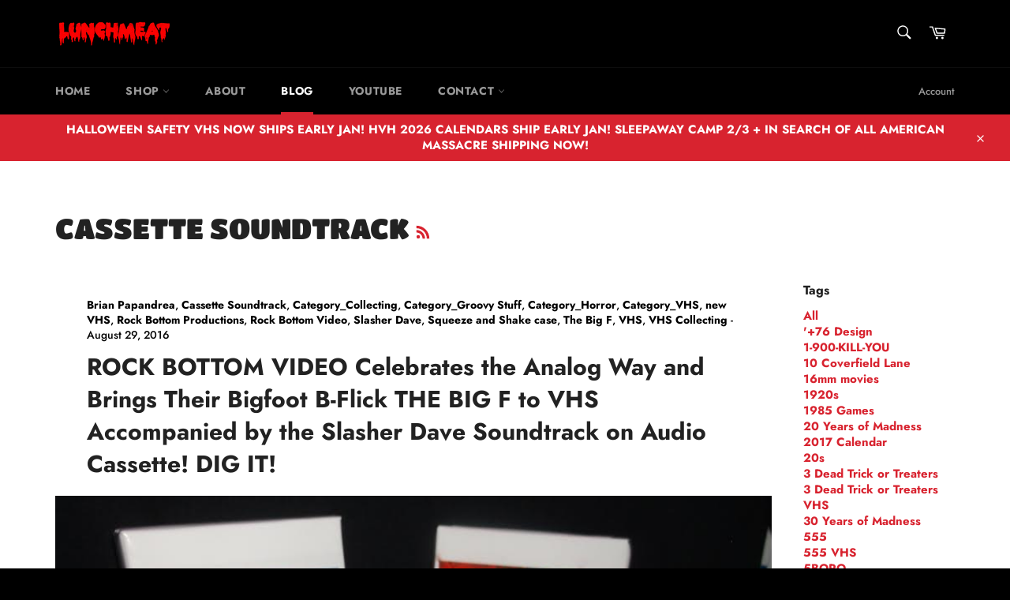

--- FILE ---
content_type: text/html; charset=utf-8
request_url: https://lunchmeatvhs.com/blogs/blog/tagged/cassette-soundtrack
body_size: 40712
content:
<!doctype html>
<html class="no-js" lang="en">
<head>

  <meta charset="utf-8">
  <meta http-equiv="X-UA-Compatible" content="IE=edge,chrome=1">
  <meta name="viewport" content="width=device-width,initial-scale=1">
  <meta name="theme-color" content="#000000">

  
    <link rel="shortcut icon" href="//lunchmeatvhs.com/cdn/shop/files/LM_LOGO_IGstories_32x32.png?v=1719865506" type="image/png">
  

  <link rel="canonical" href="https://lunchmeatvhs.com/blogs/blog/tagged/cassette-soundtrack">
  <title>
  Blog &ndash; Tagged &quot;Cassette Soundtrack&quot; &ndash; Lunchmeat
  </title>

  

  <!-- /snippets/social-meta-tags.liquid -->




<meta property="og:site_name" content="Lunchmeat">
<meta property="og:url" content="https://lunchmeatvhs.com/blogs/blog/tagged/cassette-soundtrack">
<meta property="og:title" content="Blog">
<meta property="og:type" content="website">
<meta property="og:description" content="The number one destination for the preservation and celebration of VHS and video store culture. ">

<meta property="og:image" content="http://lunchmeatvhs.com/cdn/shop/files/LUNCHMEAT_socialSHAREimage_1200x1200.jpg?v=1613534655">
<meta property="og:image:secure_url" content="https://lunchmeatvhs.com/cdn/shop/files/LUNCHMEAT_socialSHAREimage_1200x1200.jpg?v=1613534655">


  <meta name="twitter:site" content="@lunchmeatvhs">

<meta name="twitter:card" content="summary_large_image">
<meta name="twitter:title" content="Blog">
<meta name="twitter:description" content="The number one destination for the preservation and celebration of VHS and video store culture. ">


  <script>
    document.documentElement.className = document.documentElement.className.replace('no-js', 'js');
  </script>

  <link href="//lunchmeatvhs.com/cdn/shop/t/3/assets/theme.scss.css?v=38472393712412316841764230725" rel="stylesheet" type="text/css" media="all" />

  <script>
    window.theme = window.theme || {};

    theme.strings = {
      stockAvailable: "1 available",
      addToCart: "Add to Cart",
      soldOut: "Sold Out",
      unavailable: "Unavailable",
      noStockAvailable: "The item could not be added to your cart because there are not enough in stock.",
      willNotShipUntil: "Will not ship until [date]",
      willBeInStockAfter: "Will be in stock after [date]",
      totalCartDiscount: "You're saving [savings]",
      addressError: "Error looking up that address",
      addressNoResults: "No results for that address",
      addressQueryLimit: "You have exceeded the Google API usage limit. Consider upgrading to a \u003ca href=\"https:\/\/developers.google.com\/maps\/premium\/usage-limits\"\u003ePremium Plan\u003c\/a\u003e.",
      authError: "There was a problem authenticating your Google Maps API Key.",
      slideNumber: "Slide [slide_number], current"
    };
  </script>

  <script src="//lunchmeatvhs.com/cdn/shop/t/3/assets/lazysizes.min.js?v=56045284683979784691594902494" async="async"></script>

  

  <script src="//lunchmeatvhs.com/cdn/shop/t/3/assets/vendor.js?v=59352919779726365461594902496" defer="defer"></script>

  

  <script src="//lunchmeatvhs.com/cdn/shop/t/3/assets/theme.js?v=17829490311171280061594902495" defer="defer"></script>

  <script>window.performance && window.performance.mark && window.performance.mark('shopify.content_for_header.start');</script><meta id="shopify-digital-wallet" name="shopify-digital-wallet" content="/41087991967/digital_wallets/dialog">
<meta name="shopify-checkout-api-token" content="36eaf938503c5a9819cc05ca520a4c46">
<link rel="alternate" type="application/atom+xml" title="Feed" href="/blogs/blog/tagged/cassette-soundtrack.atom" />
<script async="async" src="/checkouts/internal/preloads.js?locale=en-US"></script>
<link rel="preconnect" href="https://shop.app" crossorigin="anonymous">
<script async="async" src="https://shop.app/checkouts/internal/preloads.js?locale=en-US&shop_id=41087991967" crossorigin="anonymous"></script>
<script id="apple-pay-shop-capabilities" type="application/json">{"shopId":41087991967,"countryCode":"US","currencyCode":"USD","merchantCapabilities":["supports3DS"],"merchantId":"gid:\/\/shopify\/Shop\/41087991967","merchantName":"Lunchmeat","requiredBillingContactFields":["postalAddress","email","phone"],"requiredShippingContactFields":["postalAddress","email","phone"],"shippingType":"shipping","supportedNetworks":["visa","masterCard","amex","discover","elo","jcb"],"total":{"type":"pending","label":"Lunchmeat","amount":"1.00"},"shopifyPaymentsEnabled":true,"supportsSubscriptions":true}</script>
<script id="shopify-features" type="application/json">{"accessToken":"36eaf938503c5a9819cc05ca520a4c46","betas":["rich-media-storefront-analytics"],"domain":"lunchmeatvhs.com","predictiveSearch":true,"shopId":41087991967,"locale":"en"}</script>
<script>var Shopify = Shopify || {};
Shopify.shop = "lunchmeatvhs.myshopify.com";
Shopify.locale = "en";
Shopify.currency = {"active":"USD","rate":"1.0"};
Shopify.country = "US";
Shopify.theme = {"name":"Venture","id":105287942303,"schema_name":"Venture","schema_version":"11.0.18","theme_store_id":775,"role":"main"};
Shopify.theme.handle = "null";
Shopify.theme.style = {"id":null,"handle":null};
Shopify.cdnHost = "lunchmeatvhs.com/cdn";
Shopify.routes = Shopify.routes || {};
Shopify.routes.root = "/";</script>
<script type="module">!function(o){(o.Shopify=o.Shopify||{}).modules=!0}(window);</script>
<script>!function(o){function n(){var o=[];function n(){o.push(Array.prototype.slice.apply(arguments))}return n.q=o,n}var t=o.Shopify=o.Shopify||{};t.loadFeatures=n(),t.autoloadFeatures=n()}(window);</script>
<script>
  window.ShopifyPay = window.ShopifyPay || {};
  window.ShopifyPay.apiHost = "shop.app\/pay";
  window.ShopifyPay.redirectState = null;
</script>
<script id="shop-js-analytics" type="application/json">{"pageType":"blog"}</script>
<script defer="defer" async type="module" src="//lunchmeatvhs.com/cdn/shopifycloud/shop-js/modules/v2/client.init-shop-cart-sync_BApSsMSl.en.esm.js"></script>
<script defer="defer" async type="module" src="//lunchmeatvhs.com/cdn/shopifycloud/shop-js/modules/v2/chunk.common_CBoos6YZ.esm.js"></script>
<script type="module">
  await import("//lunchmeatvhs.com/cdn/shopifycloud/shop-js/modules/v2/client.init-shop-cart-sync_BApSsMSl.en.esm.js");
await import("//lunchmeatvhs.com/cdn/shopifycloud/shop-js/modules/v2/chunk.common_CBoos6YZ.esm.js");

  window.Shopify.SignInWithShop?.initShopCartSync?.({"fedCMEnabled":true,"windoidEnabled":true});

</script>
<script>
  window.Shopify = window.Shopify || {};
  if (!window.Shopify.featureAssets) window.Shopify.featureAssets = {};
  window.Shopify.featureAssets['shop-js'] = {"shop-cart-sync":["modules/v2/client.shop-cart-sync_DJczDl9f.en.esm.js","modules/v2/chunk.common_CBoos6YZ.esm.js"],"init-fed-cm":["modules/v2/client.init-fed-cm_BzwGC0Wi.en.esm.js","modules/v2/chunk.common_CBoos6YZ.esm.js"],"init-windoid":["modules/v2/client.init-windoid_BS26ThXS.en.esm.js","modules/v2/chunk.common_CBoos6YZ.esm.js"],"shop-cash-offers":["modules/v2/client.shop-cash-offers_DthCPNIO.en.esm.js","modules/v2/chunk.common_CBoos6YZ.esm.js","modules/v2/chunk.modal_Bu1hFZFC.esm.js"],"shop-button":["modules/v2/client.shop-button_D_JX508o.en.esm.js","modules/v2/chunk.common_CBoos6YZ.esm.js"],"init-shop-email-lookup-coordinator":["modules/v2/client.init-shop-email-lookup-coordinator_DFwWcvrS.en.esm.js","modules/v2/chunk.common_CBoos6YZ.esm.js"],"shop-toast-manager":["modules/v2/client.shop-toast-manager_tEhgP2F9.en.esm.js","modules/v2/chunk.common_CBoos6YZ.esm.js"],"shop-login-button":["modules/v2/client.shop-login-button_DwLgFT0K.en.esm.js","modules/v2/chunk.common_CBoos6YZ.esm.js","modules/v2/chunk.modal_Bu1hFZFC.esm.js"],"avatar":["modules/v2/client.avatar_BTnouDA3.en.esm.js"],"init-shop-cart-sync":["modules/v2/client.init-shop-cart-sync_BApSsMSl.en.esm.js","modules/v2/chunk.common_CBoos6YZ.esm.js"],"pay-button":["modules/v2/client.pay-button_BuNmcIr_.en.esm.js","modules/v2/chunk.common_CBoos6YZ.esm.js"],"init-shop-for-new-customer-accounts":["modules/v2/client.init-shop-for-new-customer-accounts_DrjXSI53.en.esm.js","modules/v2/client.shop-login-button_DwLgFT0K.en.esm.js","modules/v2/chunk.common_CBoos6YZ.esm.js","modules/v2/chunk.modal_Bu1hFZFC.esm.js"],"init-customer-accounts-sign-up":["modules/v2/client.init-customer-accounts-sign-up_TlVCiykN.en.esm.js","modules/v2/client.shop-login-button_DwLgFT0K.en.esm.js","modules/v2/chunk.common_CBoos6YZ.esm.js","modules/v2/chunk.modal_Bu1hFZFC.esm.js"],"shop-follow-button":["modules/v2/client.shop-follow-button_C5D3XtBb.en.esm.js","modules/v2/chunk.common_CBoos6YZ.esm.js","modules/v2/chunk.modal_Bu1hFZFC.esm.js"],"checkout-modal":["modules/v2/client.checkout-modal_8TC_1FUY.en.esm.js","modules/v2/chunk.common_CBoos6YZ.esm.js","modules/v2/chunk.modal_Bu1hFZFC.esm.js"],"init-customer-accounts":["modules/v2/client.init-customer-accounts_C0Oh2ljF.en.esm.js","modules/v2/client.shop-login-button_DwLgFT0K.en.esm.js","modules/v2/chunk.common_CBoos6YZ.esm.js","modules/v2/chunk.modal_Bu1hFZFC.esm.js"],"lead-capture":["modules/v2/client.lead-capture_Cq0gfm7I.en.esm.js","modules/v2/chunk.common_CBoos6YZ.esm.js","modules/v2/chunk.modal_Bu1hFZFC.esm.js"],"shop-login":["modules/v2/client.shop-login_BmtnoEUo.en.esm.js","modules/v2/chunk.common_CBoos6YZ.esm.js","modules/v2/chunk.modal_Bu1hFZFC.esm.js"],"payment-terms":["modules/v2/client.payment-terms_BHOWV7U_.en.esm.js","modules/v2/chunk.common_CBoos6YZ.esm.js","modules/v2/chunk.modal_Bu1hFZFC.esm.js"]};
</script>
<script>(function() {
  var isLoaded = false;
  function asyncLoad() {
    if (isLoaded) return;
    isLoaded = true;
    var urls = ["https:\/\/chimpstatic.com\/mcjs-connected\/js\/users\/fa4c4fbae1c144cce3249b866\/4b6f9f55b0a3993002be8c2bf.js?shop=lunchmeatvhs.myshopify.com","https:\/\/s3.amazonaws.com\/pixelpop\/usercontent\/scripts\/fae545ac-8a41-4e1a-9d46-f09f358ae118\/pixelpop.js?shop=lunchmeatvhs.myshopify.com","https:\/\/ideafyi.oss-us-west-1.aliyuncs.com\/js\/blocker.js?v=2\u0026shop=lunchmeatvhs.myshopify.com","https:\/\/upsell.conversionbear.com\/script?app=upsell\u0026shop=lunchmeatvhs.myshopify.com","\/\/backinstock.useamp.com\/widget\/28107_1767155482.js?category=bis\u0026v=6\u0026shop=lunchmeatvhs.myshopify.com"];
    for (var i = 0; i < urls.length; i++) {
      var s = document.createElement('script');
      s.type = 'text/javascript';
      s.async = true;
      s.src = urls[i];
      var x = document.getElementsByTagName('script')[0];
      x.parentNode.insertBefore(s, x);
    }
  };
  if(window.attachEvent) {
    window.attachEvent('onload', asyncLoad);
  } else {
    window.addEventListener('load', asyncLoad, false);
  }
})();</script>
<script id="__st">var __st={"a":41087991967,"offset":-18000,"reqid":"fa44fa69-e25f-4ec7-a5c6-724065f2363d-1768871455","pageurl":"lunchmeatvhs.com\/blogs\/blog\/tagged\/cassette-soundtrack","s":"blogs-64122028191","u":"5f707c52d86b","p":"blog","rtyp":"blog","rid":64122028191};</script>
<script>window.ShopifyPaypalV4VisibilityTracking = true;</script>
<script id="captcha-bootstrap">!function(){'use strict';const t='contact',e='account',n='new_comment',o=[[t,t],['blogs',n],['comments',n],[t,'customer']],c=[[e,'customer_login'],[e,'guest_login'],[e,'recover_customer_password'],[e,'create_customer']],r=t=>t.map((([t,e])=>`form[action*='/${t}']:not([data-nocaptcha='true']) input[name='form_type'][value='${e}']`)).join(','),a=t=>()=>t?[...document.querySelectorAll(t)].map((t=>t.form)):[];function s(){const t=[...o],e=r(t);return a(e)}const i='password',u='form_key',d=['recaptcha-v3-token','g-recaptcha-response','h-captcha-response',i],f=()=>{try{return window.sessionStorage}catch{return}},m='__shopify_v',_=t=>t.elements[u];function p(t,e,n=!1){try{const o=window.sessionStorage,c=JSON.parse(o.getItem(e)),{data:r}=function(t){const{data:e,action:n}=t;return t[m]||n?{data:e,action:n}:{data:t,action:n}}(c);for(const[e,n]of Object.entries(r))t.elements[e]&&(t.elements[e].value=n);n&&o.removeItem(e)}catch(o){console.error('form repopulation failed',{error:o})}}const l='form_type',E='cptcha';function T(t){t.dataset[E]=!0}const w=window,h=w.document,L='Shopify',v='ce_forms',y='captcha';let A=!1;((t,e)=>{const n=(g='f06e6c50-85a8-45c8-87d0-21a2b65856fe',I='https://cdn.shopify.com/shopifycloud/storefront-forms-hcaptcha/ce_storefront_forms_captcha_hcaptcha.v1.5.2.iife.js',D={infoText:'Protected by hCaptcha',privacyText:'Privacy',termsText:'Terms'},(t,e,n)=>{const o=w[L][v],c=o.bindForm;if(c)return c(t,g,e,D).then(n);var r;o.q.push([[t,g,e,D],n]),r=I,A||(h.body.append(Object.assign(h.createElement('script'),{id:'captcha-provider',async:!0,src:r})),A=!0)});var g,I,D;w[L]=w[L]||{},w[L][v]=w[L][v]||{},w[L][v].q=[],w[L][y]=w[L][y]||{},w[L][y].protect=function(t,e){n(t,void 0,e),T(t)},Object.freeze(w[L][y]),function(t,e,n,w,h,L){const[v,y,A,g]=function(t,e,n){const i=e?o:[],u=t?c:[],d=[...i,...u],f=r(d),m=r(i),_=r(d.filter((([t,e])=>n.includes(e))));return[a(f),a(m),a(_),s()]}(w,h,L),I=t=>{const e=t.target;return e instanceof HTMLFormElement?e:e&&e.form},D=t=>v().includes(t);t.addEventListener('submit',(t=>{const e=I(t);if(!e)return;const n=D(e)&&!e.dataset.hcaptchaBound&&!e.dataset.recaptchaBound,o=_(e),c=g().includes(e)&&(!o||!o.value);(n||c)&&t.preventDefault(),c&&!n&&(function(t){try{if(!f())return;!function(t){const e=f();if(!e)return;const n=_(t);if(!n)return;const o=n.value;o&&e.removeItem(o)}(t);const e=Array.from(Array(32),(()=>Math.random().toString(36)[2])).join('');!function(t,e){_(t)||t.append(Object.assign(document.createElement('input'),{type:'hidden',name:u})),t.elements[u].value=e}(t,e),function(t,e){const n=f();if(!n)return;const o=[...t.querySelectorAll(`input[type='${i}']`)].map((({name:t})=>t)),c=[...d,...o],r={};for(const[a,s]of new FormData(t).entries())c.includes(a)||(r[a]=s);n.setItem(e,JSON.stringify({[m]:1,action:t.action,data:r}))}(t,e)}catch(e){console.error('failed to persist form',e)}}(e),e.submit())}));const S=(t,e)=>{t&&!t.dataset[E]&&(n(t,e.some((e=>e===t))),T(t))};for(const o of['focusin','change'])t.addEventListener(o,(t=>{const e=I(t);D(e)&&S(e,y())}));const B=e.get('form_key'),M=e.get(l),P=B&&M;t.addEventListener('DOMContentLoaded',(()=>{const t=y();if(P)for(const e of t)e.elements[l].value===M&&p(e,B);[...new Set([...A(),...v().filter((t=>'true'===t.dataset.shopifyCaptcha))])].forEach((e=>S(e,t)))}))}(h,new URLSearchParams(w.location.search),n,t,e,['guest_login'])})(!0,!0)}();</script>
<script integrity="sha256-4kQ18oKyAcykRKYeNunJcIwy7WH5gtpwJnB7kiuLZ1E=" data-source-attribution="shopify.loadfeatures" defer="defer" src="//lunchmeatvhs.com/cdn/shopifycloud/storefront/assets/storefront/load_feature-a0a9edcb.js" crossorigin="anonymous"></script>
<script crossorigin="anonymous" defer="defer" src="//lunchmeatvhs.com/cdn/shopifycloud/storefront/assets/shopify_pay/storefront-65b4c6d7.js?v=20250812"></script>
<script data-source-attribution="shopify.dynamic_checkout.dynamic.init">var Shopify=Shopify||{};Shopify.PaymentButton=Shopify.PaymentButton||{isStorefrontPortableWallets:!0,init:function(){window.Shopify.PaymentButton.init=function(){};var t=document.createElement("script");t.src="https://lunchmeatvhs.com/cdn/shopifycloud/portable-wallets/latest/portable-wallets.en.js",t.type="module",document.head.appendChild(t)}};
</script>
<script data-source-attribution="shopify.dynamic_checkout.buyer_consent">
  function portableWalletsHideBuyerConsent(e){var t=document.getElementById("shopify-buyer-consent"),n=document.getElementById("shopify-subscription-policy-button");t&&n&&(t.classList.add("hidden"),t.setAttribute("aria-hidden","true"),n.removeEventListener("click",e))}function portableWalletsShowBuyerConsent(e){var t=document.getElementById("shopify-buyer-consent"),n=document.getElementById("shopify-subscription-policy-button");t&&n&&(t.classList.remove("hidden"),t.removeAttribute("aria-hidden"),n.addEventListener("click",e))}window.Shopify?.PaymentButton&&(window.Shopify.PaymentButton.hideBuyerConsent=portableWalletsHideBuyerConsent,window.Shopify.PaymentButton.showBuyerConsent=portableWalletsShowBuyerConsent);
</script>
<script data-source-attribution="shopify.dynamic_checkout.cart.bootstrap">document.addEventListener("DOMContentLoaded",(function(){function t(){return document.querySelector("shopify-accelerated-checkout-cart, shopify-accelerated-checkout")}if(t())Shopify.PaymentButton.init();else{new MutationObserver((function(e,n){t()&&(Shopify.PaymentButton.init(),n.disconnect())})).observe(document.body,{childList:!0,subtree:!0})}}));
</script>
<link id="shopify-accelerated-checkout-styles" rel="stylesheet" media="screen" href="https://lunchmeatvhs.com/cdn/shopifycloud/portable-wallets/latest/accelerated-checkout-backwards-compat.css" crossorigin="anonymous">
<style id="shopify-accelerated-checkout-cart">
        #shopify-buyer-consent {
  margin-top: 1em;
  display: inline-block;
  width: 100%;
}

#shopify-buyer-consent.hidden {
  display: none;
}

#shopify-subscription-policy-button {
  background: none;
  border: none;
  padding: 0;
  text-decoration: underline;
  font-size: inherit;
  cursor: pointer;
}

#shopify-subscription-policy-button::before {
  box-shadow: none;
}

      </style>

<script>window.performance && window.performance.mark && window.performance.mark('shopify.content_for_header.end');</script>
 

<script>window.__pagefly_analytics_settings__ = {"acceptTracking":false};</script>
 <link href="https://monorail-edge.shopifysvc.com" rel="dns-prefetch">
<script>(function(){if ("sendBeacon" in navigator && "performance" in window) {try {var session_token_from_headers = performance.getEntriesByType('navigation')[0].serverTiming.find(x => x.name == '_s').description;} catch {var session_token_from_headers = undefined;}var session_cookie_matches = document.cookie.match(/_shopify_s=([^;]*)/);var session_token_from_cookie = session_cookie_matches && session_cookie_matches.length === 2 ? session_cookie_matches[1] : "";var session_token = session_token_from_headers || session_token_from_cookie || "";function handle_abandonment_event(e) {var entries = performance.getEntries().filter(function(entry) {return /monorail-edge.shopifysvc.com/.test(entry.name);});if (!window.abandonment_tracked && entries.length === 0) {window.abandonment_tracked = true;var currentMs = Date.now();var navigation_start = performance.timing.navigationStart;var payload = {shop_id: 41087991967,url: window.location.href,navigation_start,duration: currentMs - navigation_start,session_token,page_type: "blog"};window.navigator.sendBeacon("https://monorail-edge.shopifysvc.com/v1/produce", JSON.stringify({schema_id: "online_store_buyer_site_abandonment/1.1",payload: payload,metadata: {event_created_at_ms: currentMs,event_sent_at_ms: currentMs}}));}}window.addEventListener('pagehide', handle_abandonment_event);}}());</script>
<script id="web-pixels-manager-setup">(function e(e,d,r,n,o){if(void 0===o&&(o={}),!Boolean(null===(a=null===(i=window.Shopify)||void 0===i?void 0:i.analytics)||void 0===a?void 0:a.replayQueue)){var i,a;window.Shopify=window.Shopify||{};var t=window.Shopify;t.analytics=t.analytics||{};var s=t.analytics;s.replayQueue=[],s.publish=function(e,d,r){return s.replayQueue.push([e,d,r]),!0};try{self.performance.mark("wpm:start")}catch(e){}var l=function(){var e={modern:/Edge?\/(1{2}[4-9]|1[2-9]\d|[2-9]\d{2}|\d{4,})\.\d+(\.\d+|)|Firefox\/(1{2}[4-9]|1[2-9]\d|[2-9]\d{2}|\d{4,})\.\d+(\.\d+|)|Chrom(ium|e)\/(9{2}|\d{3,})\.\d+(\.\d+|)|(Maci|X1{2}).+ Version\/(15\.\d+|(1[6-9]|[2-9]\d|\d{3,})\.\d+)([,.]\d+|)( \(\w+\)|)( Mobile\/\w+|) Safari\/|Chrome.+OPR\/(9{2}|\d{3,})\.\d+\.\d+|(CPU[ +]OS|iPhone[ +]OS|CPU[ +]iPhone|CPU IPhone OS|CPU iPad OS)[ +]+(15[._]\d+|(1[6-9]|[2-9]\d|\d{3,})[._]\d+)([._]\d+|)|Android:?[ /-](13[3-9]|1[4-9]\d|[2-9]\d{2}|\d{4,})(\.\d+|)(\.\d+|)|Android.+Firefox\/(13[5-9]|1[4-9]\d|[2-9]\d{2}|\d{4,})\.\d+(\.\d+|)|Android.+Chrom(ium|e)\/(13[3-9]|1[4-9]\d|[2-9]\d{2}|\d{4,})\.\d+(\.\d+|)|SamsungBrowser\/([2-9]\d|\d{3,})\.\d+/,legacy:/Edge?\/(1[6-9]|[2-9]\d|\d{3,})\.\d+(\.\d+|)|Firefox\/(5[4-9]|[6-9]\d|\d{3,})\.\d+(\.\d+|)|Chrom(ium|e)\/(5[1-9]|[6-9]\d|\d{3,})\.\d+(\.\d+|)([\d.]+$|.*Safari\/(?![\d.]+ Edge\/[\d.]+$))|(Maci|X1{2}).+ Version\/(10\.\d+|(1[1-9]|[2-9]\d|\d{3,})\.\d+)([,.]\d+|)( \(\w+\)|)( Mobile\/\w+|) Safari\/|Chrome.+OPR\/(3[89]|[4-9]\d|\d{3,})\.\d+\.\d+|(CPU[ +]OS|iPhone[ +]OS|CPU[ +]iPhone|CPU IPhone OS|CPU iPad OS)[ +]+(10[._]\d+|(1[1-9]|[2-9]\d|\d{3,})[._]\d+)([._]\d+|)|Android:?[ /-](13[3-9]|1[4-9]\d|[2-9]\d{2}|\d{4,})(\.\d+|)(\.\d+|)|Mobile Safari.+OPR\/([89]\d|\d{3,})\.\d+\.\d+|Android.+Firefox\/(13[5-9]|1[4-9]\d|[2-9]\d{2}|\d{4,})\.\d+(\.\d+|)|Android.+Chrom(ium|e)\/(13[3-9]|1[4-9]\d|[2-9]\d{2}|\d{4,})\.\d+(\.\d+|)|Android.+(UC? ?Browser|UCWEB|U3)[ /]?(15\.([5-9]|\d{2,})|(1[6-9]|[2-9]\d|\d{3,})\.\d+)\.\d+|SamsungBrowser\/(5\.\d+|([6-9]|\d{2,})\.\d+)|Android.+MQ{2}Browser\/(14(\.(9|\d{2,})|)|(1[5-9]|[2-9]\d|\d{3,})(\.\d+|))(\.\d+|)|K[Aa][Ii]OS\/(3\.\d+|([4-9]|\d{2,})\.\d+)(\.\d+|)/},d=e.modern,r=e.legacy,n=navigator.userAgent;return n.match(d)?"modern":n.match(r)?"legacy":"unknown"}(),u="modern"===l?"modern":"legacy",c=(null!=n?n:{modern:"",legacy:""})[u],f=function(e){return[e.baseUrl,"/wpm","/b",e.hashVersion,"modern"===e.buildTarget?"m":"l",".js"].join("")}({baseUrl:d,hashVersion:r,buildTarget:u}),m=function(e){var d=e.version,r=e.bundleTarget,n=e.surface,o=e.pageUrl,i=e.monorailEndpoint;return{emit:function(e){var a=e.status,t=e.errorMsg,s=(new Date).getTime(),l=JSON.stringify({metadata:{event_sent_at_ms:s},events:[{schema_id:"web_pixels_manager_load/3.1",payload:{version:d,bundle_target:r,page_url:o,status:a,surface:n,error_msg:t},metadata:{event_created_at_ms:s}}]});if(!i)return console&&console.warn&&console.warn("[Web Pixels Manager] No Monorail endpoint provided, skipping logging."),!1;try{return self.navigator.sendBeacon.bind(self.navigator)(i,l)}catch(e){}var u=new XMLHttpRequest;try{return u.open("POST",i,!0),u.setRequestHeader("Content-Type","text/plain"),u.send(l),!0}catch(e){return console&&console.warn&&console.warn("[Web Pixels Manager] Got an unhandled error while logging to Monorail."),!1}}}}({version:r,bundleTarget:l,surface:e.surface,pageUrl:self.location.href,monorailEndpoint:e.monorailEndpoint});try{o.browserTarget=l,function(e){var d=e.src,r=e.async,n=void 0===r||r,o=e.onload,i=e.onerror,a=e.sri,t=e.scriptDataAttributes,s=void 0===t?{}:t,l=document.createElement("script"),u=document.querySelector("head"),c=document.querySelector("body");if(l.async=n,l.src=d,a&&(l.integrity=a,l.crossOrigin="anonymous"),s)for(var f in s)if(Object.prototype.hasOwnProperty.call(s,f))try{l.dataset[f]=s[f]}catch(e){}if(o&&l.addEventListener("load",o),i&&l.addEventListener("error",i),u)u.appendChild(l);else{if(!c)throw new Error("Did not find a head or body element to append the script");c.appendChild(l)}}({src:f,async:!0,onload:function(){if(!function(){var e,d;return Boolean(null===(d=null===(e=window.Shopify)||void 0===e?void 0:e.analytics)||void 0===d?void 0:d.initialized)}()){var d=window.webPixelsManager.init(e)||void 0;if(d){var r=window.Shopify.analytics;r.replayQueue.forEach((function(e){var r=e[0],n=e[1],o=e[2];d.publishCustomEvent(r,n,o)})),r.replayQueue=[],r.publish=d.publishCustomEvent,r.visitor=d.visitor,r.initialized=!0}}},onerror:function(){return m.emit({status:"failed",errorMsg:"".concat(f," has failed to load")})},sri:function(e){var d=/^sha384-[A-Za-z0-9+/=]+$/;return"string"==typeof e&&d.test(e)}(c)?c:"",scriptDataAttributes:o}),m.emit({status:"loading"})}catch(e){m.emit({status:"failed",errorMsg:(null==e?void 0:e.message)||"Unknown error"})}}})({shopId: 41087991967,storefrontBaseUrl: "https://lunchmeatvhs.com",extensionsBaseUrl: "https://extensions.shopifycdn.com/cdn/shopifycloud/web-pixels-manager",monorailEndpoint: "https://monorail-edge.shopifysvc.com/unstable/produce_batch",surface: "storefront-renderer",enabledBetaFlags: ["2dca8a86"],webPixelsConfigList: [{"id":"77562072","eventPayloadVersion":"v1","runtimeContext":"LAX","scriptVersion":"1","type":"CUSTOM","privacyPurposes":["ANALYTICS"],"name":"Google Analytics tag (migrated)"},{"id":"shopify-app-pixel","configuration":"{}","eventPayloadVersion":"v1","runtimeContext":"STRICT","scriptVersion":"0450","apiClientId":"shopify-pixel","type":"APP","privacyPurposes":["ANALYTICS","MARKETING"]},{"id":"shopify-custom-pixel","eventPayloadVersion":"v1","runtimeContext":"LAX","scriptVersion":"0450","apiClientId":"shopify-pixel","type":"CUSTOM","privacyPurposes":["ANALYTICS","MARKETING"]}],isMerchantRequest: false,initData: {"shop":{"name":"Lunchmeat","paymentSettings":{"currencyCode":"USD"},"myshopifyDomain":"lunchmeatvhs.myshopify.com","countryCode":"US","storefrontUrl":"https:\/\/lunchmeatvhs.com"},"customer":null,"cart":null,"checkout":null,"productVariants":[],"purchasingCompany":null},},"https://lunchmeatvhs.com/cdn","fcfee988w5aeb613cpc8e4bc33m6693e112",{"modern":"","legacy":""},{"shopId":"41087991967","storefrontBaseUrl":"https:\/\/lunchmeatvhs.com","extensionBaseUrl":"https:\/\/extensions.shopifycdn.com\/cdn\/shopifycloud\/web-pixels-manager","surface":"storefront-renderer","enabledBetaFlags":"[\"2dca8a86\"]","isMerchantRequest":"false","hashVersion":"fcfee988w5aeb613cpc8e4bc33m6693e112","publish":"custom","events":"[[\"page_viewed\",{}]]"});</script><script>
  window.ShopifyAnalytics = window.ShopifyAnalytics || {};
  window.ShopifyAnalytics.meta = window.ShopifyAnalytics.meta || {};
  window.ShopifyAnalytics.meta.currency = 'USD';
  var meta = {"page":{"pageType":"blog","resourceType":"blog","resourceId":64122028191,"requestId":"fa44fa69-e25f-4ec7-a5c6-724065f2363d-1768871455"}};
  for (var attr in meta) {
    window.ShopifyAnalytics.meta[attr] = meta[attr];
  }
</script>
<script class="analytics">
  (function () {
    var customDocumentWrite = function(content) {
      var jquery = null;

      if (window.jQuery) {
        jquery = window.jQuery;
      } else if (window.Checkout && window.Checkout.$) {
        jquery = window.Checkout.$;
      }

      if (jquery) {
        jquery('body').append(content);
      }
    };

    var hasLoggedConversion = function(token) {
      if (token) {
        return document.cookie.indexOf('loggedConversion=' + token) !== -1;
      }
      return false;
    }

    var setCookieIfConversion = function(token) {
      if (token) {
        var twoMonthsFromNow = new Date(Date.now());
        twoMonthsFromNow.setMonth(twoMonthsFromNow.getMonth() + 2);

        document.cookie = 'loggedConversion=' + token + '; expires=' + twoMonthsFromNow;
      }
    }

    var trekkie = window.ShopifyAnalytics.lib = window.trekkie = window.trekkie || [];
    if (trekkie.integrations) {
      return;
    }
    trekkie.methods = [
      'identify',
      'page',
      'ready',
      'track',
      'trackForm',
      'trackLink'
    ];
    trekkie.factory = function(method) {
      return function() {
        var args = Array.prototype.slice.call(arguments);
        args.unshift(method);
        trekkie.push(args);
        return trekkie;
      };
    };
    for (var i = 0; i < trekkie.methods.length; i++) {
      var key = trekkie.methods[i];
      trekkie[key] = trekkie.factory(key);
    }
    trekkie.load = function(config) {
      trekkie.config = config || {};
      trekkie.config.initialDocumentCookie = document.cookie;
      var first = document.getElementsByTagName('script')[0];
      var script = document.createElement('script');
      script.type = 'text/javascript';
      script.onerror = function(e) {
        var scriptFallback = document.createElement('script');
        scriptFallback.type = 'text/javascript';
        scriptFallback.onerror = function(error) {
                var Monorail = {
      produce: function produce(monorailDomain, schemaId, payload) {
        var currentMs = new Date().getTime();
        var event = {
          schema_id: schemaId,
          payload: payload,
          metadata: {
            event_created_at_ms: currentMs,
            event_sent_at_ms: currentMs
          }
        };
        return Monorail.sendRequest("https://" + monorailDomain + "/v1/produce", JSON.stringify(event));
      },
      sendRequest: function sendRequest(endpointUrl, payload) {
        // Try the sendBeacon API
        if (window && window.navigator && typeof window.navigator.sendBeacon === 'function' && typeof window.Blob === 'function' && !Monorail.isIos12()) {
          var blobData = new window.Blob([payload], {
            type: 'text/plain'
          });

          if (window.navigator.sendBeacon(endpointUrl, blobData)) {
            return true;
          } // sendBeacon was not successful

        } // XHR beacon

        var xhr = new XMLHttpRequest();

        try {
          xhr.open('POST', endpointUrl);
          xhr.setRequestHeader('Content-Type', 'text/plain');
          xhr.send(payload);
        } catch (e) {
          console.log(e);
        }

        return false;
      },
      isIos12: function isIos12() {
        return window.navigator.userAgent.lastIndexOf('iPhone; CPU iPhone OS 12_') !== -1 || window.navigator.userAgent.lastIndexOf('iPad; CPU OS 12_') !== -1;
      }
    };
    Monorail.produce('monorail-edge.shopifysvc.com',
      'trekkie_storefront_load_errors/1.1',
      {shop_id: 41087991967,
      theme_id: 105287942303,
      app_name: "storefront",
      context_url: window.location.href,
      source_url: "//lunchmeatvhs.com/cdn/s/trekkie.storefront.cd680fe47e6c39ca5d5df5f0a32d569bc48c0f27.min.js"});

        };
        scriptFallback.async = true;
        scriptFallback.src = '//lunchmeatvhs.com/cdn/s/trekkie.storefront.cd680fe47e6c39ca5d5df5f0a32d569bc48c0f27.min.js';
        first.parentNode.insertBefore(scriptFallback, first);
      };
      script.async = true;
      script.src = '//lunchmeatvhs.com/cdn/s/trekkie.storefront.cd680fe47e6c39ca5d5df5f0a32d569bc48c0f27.min.js';
      first.parentNode.insertBefore(script, first);
    };
    trekkie.load(
      {"Trekkie":{"appName":"storefront","development":false,"defaultAttributes":{"shopId":41087991967,"isMerchantRequest":null,"themeId":105287942303,"themeCityHash":"12202654372431397651","contentLanguage":"en","currency":"USD","eventMetadataId":"1de49365-4bff-4749-a55a-4806bb404269"},"isServerSideCookieWritingEnabled":true,"monorailRegion":"shop_domain","enabledBetaFlags":["65f19447"]},"Session Attribution":{},"S2S":{"facebookCapiEnabled":false,"source":"trekkie-storefront-renderer","apiClientId":580111}}
    );

    var loaded = false;
    trekkie.ready(function() {
      if (loaded) return;
      loaded = true;

      window.ShopifyAnalytics.lib = window.trekkie;

      var originalDocumentWrite = document.write;
      document.write = customDocumentWrite;
      try { window.ShopifyAnalytics.merchantGoogleAnalytics.call(this); } catch(error) {};
      document.write = originalDocumentWrite;

      window.ShopifyAnalytics.lib.page(null,{"pageType":"blog","resourceType":"blog","resourceId":64122028191,"requestId":"fa44fa69-e25f-4ec7-a5c6-724065f2363d-1768871455","shopifyEmitted":true});

      var match = window.location.pathname.match(/checkouts\/(.+)\/(thank_you|post_purchase)/)
      var token = match? match[1]: undefined;
      if (!hasLoggedConversion(token)) {
        setCookieIfConversion(token);
        
      }
    });


        var eventsListenerScript = document.createElement('script');
        eventsListenerScript.async = true;
        eventsListenerScript.src = "//lunchmeatvhs.com/cdn/shopifycloud/storefront/assets/shop_events_listener-3da45d37.js";
        document.getElementsByTagName('head')[0].appendChild(eventsListenerScript);

})();</script>
  <script>
  if (!window.ga || (window.ga && typeof window.ga !== 'function')) {
    window.ga = function ga() {
      (window.ga.q = window.ga.q || []).push(arguments);
      if (window.Shopify && window.Shopify.analytics && typeof window.Shopify.analytics.publish === 'function') {
        window.Shopify.analytics.publish("ga_stub_called", {}, {sendTo: "google_osp_migration"});
      }
      console.error("Shopify's Google Analytics stub called with:", Array.from(arguments), "\nSee https://help.shopify.com/manual/promoting-marketing/pixels/pixel-migration#google for more information.");
    };
    if (window.Shopify && window.Shopify.analytics && typeof window.Shopify.analytics.publish === 'function') {
      window.Shopify.analytics.publish("ga_stub_initialized", {}, {sendTo: "google_osp_migration"});
    }
  }
</script>
<script
  defer
  src="https://lunchmeatvhs.com/cdn/shopifycloud/perf-kit/shopify-perf-kit-3.0.4.min.js"
  data-application="storefront-renderer"
  data-shop-id="41087991967"
  data-render-region="gcp-us-central1"
  data-page-type="blog"
  data-theme-instance-id="105287942303"
  data-theme-name="Venture"
  data-theme-version="11.0.18"
  data-monorail-region="shop_domain"
  data-resource-timing-sampling-rate="10"
  data-shs="true"
  data-shs-beacon="true"
  data-shs-export-with-fetch="true"
  data-shs-logs-sample-rate="1"
  data-shs-beacon-endpoint="https://lunchmeatvhs.com/api/collect"
></script>
</head> 

<body class="template-blog" >

  <a class="in-page-link visually-hidden skip-link" href="#MainContent">
    Skip to content
  </a>

  <div id="shopify-section-header" class="shopify-section"><style>
.site-header__logo img {
  max-width: 150px;
}
</style>

<div id="NavDrawer" class="drawer drawer--left">
  <div class="drawer__inner">
    <form action="/search" method="get" class="drawer__search" role="search">
      <input type="search" name="q" placeholder="Search" aria-label="Search" class="drawer__search-input">

      <button type="submit" class="text-link drawer__search-submit">
        <svg aria-hidden="true" focusable="false" role="presentation" class="icon icon-search" viewBox="0 0 32 32"><path fill="#444" d="M21.839 18.771a10.012 10.012 0 0 0 1.57-5.39c0-5.548-4.493-10.048-10.034-10.048-5.548 0-10.041 4.499-10.041 10.048s4.493 10.048 10.034 10.048c2.012 0 3.886-.594 5.456-1.61l.455-.317 7.165 7.165 2.223-2.263-7.158-7.165.33-.468zM18.995 7.767c1.498 1.498 2.322 3.49 2.322 5.608s-.825 4.11-2.322 5.608c-1.498 1.498-3.49 2.322-5.608 2.322s-4.11-.825-5.608-2.322c-1.498-1.498-2.322-3.49-2.322-5.608s.825-4.11 2.322-5.608c1.498-1.498 3.49-2.322 5.608-2.322s4.11.825 5.608 2.322z"/></svg>
        <span class="icon__fallback-text">Search</span>
      </button>
    </form>
    <ul class="drawer__nav">
      
        

        
          <li class="drawer__nav-item">
            <a href="/"
              class="drawer__nav-link drawer__nav-link--top-level"
              
            >
              Home
            </a>
          </li>
        
      
        

        
          <li class="drawer__nav-item">
            <div class="drawer__nav-has-sublist">
              <a href="/collections/all"
                class="drawer__nav-link drawer__nav-link--top-level drawer__nav-link--split"
                id="DrawerLabel-shop"
                
              >
                Shop
              </a>
              <button type="button" aria-controls="DrawerLinklist-shop" class="text-link drawer__nav-toggle-btn drawer__meganav-toggle" aria-label="Shop Menu" aria-expanded="false">
                <span class="drawer__nav-toggle--open">
                  <svg aria-hidden="true" focusable="false" role="presentation" class="icon icon-plus" viewBox="0 0 22 21"><path d="M12 11.5h9.5v-2H12V0h-2v9.5H.5v2H10V21h2v-9.5z" fill="#000" fill-rule="evenodd"/></svg>
                </span>
                <span class="drawer__nav-toggle--close">
                  <svg aria-hidden="true" focusable="false" role="presentation" class="icon icon--wide icon-minus" viewBox="0 0 22 3"><path fill="#000" d="M21.5.5v2H.5v-2z" fill-rule="evenodd"/></svg>
                </span>
              </button>
            </div>

            <div class="meganav meganav--drawer" id="DrawerLinklist-shop" aria-labelledby="DrawerLabel-shop" role="navigation">
              <ul class="meganav__nav">
                <div class="grid grid--no-gutters meganav__scroller meganav__scroller--has-list">
  <div class="grid__item meganav__list">
    
      <li class="drawer__nav-item">
        
          <a href="/collections/apparel" 
            class="drawer__nav-link meganav__link"
            
          >
            Apparel
          </a>
        
      </li>
    
      <li class="drawer__nav-item">
        
          <a href="/collections/mags-books-zines" 
            class="drawer__nav-link meganav__link"
            
          >
            Books, Mags, Zines
          </a>
        
      </li>
    
      <li class="drawer__nav-item">
        
          <a href="/collections/vhs" 
            class="drawer__nav-link meganav__link"
            
          >
            VHS
          </a>
        
      </li>
    
      <li class="drawer__nav-item">
        
          <a href="/collections/stickers" 
            class="drawer__nav-link meganav__link"
            
          >
            Stickers, Patches, Accessories
          </a>
        
      </li>
    
  </div>
</div>

              </ul>
            </div>
          </li>
        
      
        

        
          <li class="drawer__nav-item">
            <a href="/pages/about"
              class="drawer__nav-link drawer__nav-link--top-level"
              
            >
              About
            </a>
          </li>
        
      
        

        
          <li class="drawer__nav-item">
            <a href="/blogs/blog"
              class="drawer__nav-link drawer__nav-link--top-level"
               aria-current="page"
            >
              Blog
            </a>
          </li>
        
      
        

        
          <li class="drawer__nav-item">
            <a href="https://www.youtube.com/user/LunchmeatVHS"
              class="drawer__nav-link drawer__nav-link--top-level"
              
            >
              Youtube
            </a>
          </li>
        
      
        

        
          <li class="drawer__nav-item">
            <div class="drawer__nav-has-sublist">
              <a href="/pages/contact"
                class="drawer__nav-link drawer__nav-link--top-level drawer__nav-link--split"
                id="DrawerLabel-contact"
                
              >
                Contact
              </a>
              <button type="button" aria-controls="DrawerLinklist-contact" class="text-link drawer__nav-toggle-btn drawer__meganav-toggle" aria-label="Contact Menu" aria-expanded="false">
                <span class="drawer__nav-toggle--open">
                  <svg aria-hidden="true" focusable="false" role="presentation" class="icon icon-plus" viewBox="0 0 22 21"><path d="M12 11.5h9.5v-2H12V0h-2v9.5H.5v2H10V21h2v-9.5z" fill="#000" fill-rule="evenodd"/></svg>
                </span>
                <span class="drawer__nav-toggle--close">
                  <svg aria-hidden="true" focusable="false" role="presentation" class="icon icon--wide icon-minus" viewBox="0 0 22 3"><path fill="#000" d="M21.5.5v2H.5v-2z" fill-rule="evenodd"/></svg>
                </span>
              </button>
            </div>

            <div class="meganav meganav--drawer" id="DrawerLinklist-contact" aria-labelledby="DrawerLabel-contact" role="navigation">
              <ul class="meganav__nav">
                <div class="grid grid--no-gutters meganav__scroller meganav__scroller--has-list">
  <div class="grid__item meganav__list">
    
      <li class="drawer__nav-item">
        
          <a href="/pages/contact" 
            class="drawer__nav-link meganav__link"
            
          >
            Contact
          </a>
        
      </li>
    
      <li class="drawer__nav-item">
        
          <a href="/pages/be-kind-subscribe" 
            class="drawer__nav-link meganav__link"
            
          >
            Be Kind, Subscribe
          </a>
        
      </li>
    
  </div>
</div>

              </ul>
            </div>
          </li>
        
      

      
        
          <li class="drawer__nav-item">
            <a href="https://lunchmeatvhs.com/customer_authentication/redirect?locale=en&region_country=US" class="drawer__nav-link drawer__nav-link--top-level">
              Account
            </a>
          </li>
        
      
    </ul>
  </div>
</div>

<header class="site-header page-element is-moved-by-drawer" role="banner" data-section-id="header" data-section-type="header">
  <div class="site-header__upper page-width">
    <div class="grid grid--table">
      <div class="grid__item small--one-quarter medium-up--hide">
        <button type="button" class="text-link site-header__link js-drawer-open-left">
          <span class="site-header__menu-toggle--open">
            <svg aria-hidden="true" focusable="false" role="presentation" class="icon icon-hamburger" viewBox="0 0 32 32"><path fill="#444" d="M4.889 14.958h22.222v2.222H4.889v-2.222zM4.889 8.292h22.222v2.222H4.889V8.292zM4.889 21.625h22.222v2.222H4.889v-2.222z"/></svg>
          </span>
          <span class="site-header__menu-toggle--close">
            <svg aria-hidden="true" focusable="false" role="presentation" class="icon icon-close" viewBox="0 0 32 32"><path fill="#444" d="M25.313 8.55l-1.862-1.862-7.45 7.45-7.45-7.45L6.689 8.55l7.45 7.45-7.45 7.45 1.862 1.862 7.45-7.45 7.45 7.45 1.862-1.862-7.45-7.45z"/></svg>
          </span>
          <span class="icon__fallback-text">Site navigation</span>
        </button>
      </div>
      <div class="grid__item small--one-half medium-up--two-thirds small--text-center">
        
          <div class="site-header__logo h1" itemscope itemtype="http://schema.org/Organization">
        
          
            
            <a href="/" itemprop="url" class="site-header__logo-link">
              <img src="//lunchmeatvhs.com/cdn/shop/files/LunchmeatVHS-Horizontal_Drip_Logo_150x.png?v=1613534599"
                   srcset="//lunchmeatvhs.com/cdn/shop/files/LunchmeatVHS-Horizontal_Drip_Logo_150x.png?v=1613534599 1x, //lunchmeatvhs.com/cdn/shop/files/LunchmeatVHS-Horizontal_Drip_Logo_150x@2x.png?v=1613534599 2x"
                   alt="Lunchmeat"
                   itemprop="logo">
            </a>
          
        
          </div>
        
      </div>

      <div class="grid__item small--one-quarter medium-up--one-third text-right">
        <div id="SiteNavSearchCart" class="site-header__search-cart-wrapper">
          <form action="/search" method="get" class="site-header__search small--hide" role="search">
            
              <label for="SiteNavSearch" class="visually-hidden">Search</label>
              <input type="search" name="q" id="SiteNavSearch" placeholder="Search" aria-label="Search" class="site-header__search-input">

            <button type="submit" class="text-link site-header__link site-header__search-submit">
              <svg aria-hidden="true" focusable="false" role="presentation" class="icon icon-search" viewBox="0 0 32 32"><path fill="#444" d="M21.839 18.771a10.012 10.012 0 0 0 1.57-5.39c0-5.548-4.493-10.048-10.034-10.048-5.548 0-10.041 4.499-10.041 10.048s4.493 10.048 10.034 10.048c2.012 0 3.886-.594 5.456-1.61l.455-.317 7.165 7.165 2.223-2.263-7.158-7.165.33-.468zM18.995 7.767c1.498 1.498 2.322 3.49 2.322 5.608s-.825 4.11-2.322 5.608c-1.498 1.498-3.49 2.322-5.608 2.322s-4.11-.825-5.608-2.322c-1.498-1.498-2.322-3.49-2.322-5.608s.825-4.11 2.322-5.608c1.498-1.498 3.49-2.322 5.608-2.322s4.11.825 5.608 2.322z"/></svg>
              <span class="icon__fallback-text">Search</span>
            </button>
          </form>

          <a href="/cart" class="site-header__link site-header__cart">
            <svg aria-hidden="true" focusable="false" role="presentation" class="icon icon-cart" viewBox="0 0 31 32"><path d="M14.568 25.629c-1.222 0-2.111.889-2.111 2.111 0 1.111 1 2.111 2.111 2.111 1.222 0 2.111-.889 2.111-2.111s-.889-2.111-2.111-2.111zm10.22 0c-1.222 0-2.111.889-2.111 2.111 0 1.111 1 2.111 2.111 2.111 1.222 0 2.111-.889 2.111-2.111s-.889-2.111-2.111-2.111zm2.555-3.777H12.457L7.347 7.078c-.222-.333-.555-.667-1-.667H1.792c-.667 0-1.111.444-1.111 1s.444 1 1.111 1h3.777l5.11 14.885c.111.444.555.666 1 .666h15.663c.555 0 1.111-.444 1.111-1 0-.666-.555-1.111-1.111-1.111zm2.333-11.442l-18.44-1.555h-.111c-.555 0-.777.333-.667.889l3.222 9.22c.222.555.889 1 1.444 1h13.441c.555 0 1.111-.444 1.222-1l.778-7.443c.111-.555-.333-1.111-.889-1.111zm-2 7.443H15.568l-2.333-6.776 15.108 1.222-.666 5.554z"/></svg>
            <span class="icon__fallback-text">Cart</span>
            <span class="site-header__cart-indicator hide"></span>
          </a>
        </div>
      </div>
    </div>
  </div>

  <div id="StickNavWrapper">
    <div id="StickyBar" class="sticky">
      <nav class="nav-bar small--hide" role="navigation" id="StickyNav">
        <div class="page-width">
          <div class="grid grid--table">
            <div class="grid__item four-fifths" id="SiteNavParent">
              <button type="button" class="hide text-link site-nav__link site-nav__link--compressed js-drawer-open-left" id="SiteNavCompressed">
                <svg aria-hidden="true" focusable="false" role="presentation" class="icon icon-hamburger" viewBox="0 0 32 32"><path fill="#444" d="M4.889 14.958h22.222v2.222H4.889v-2.222zM4.889 8.292h22.222v2.222H4.889V8.292zM4.889 21.625h22.222v2.222H4.889v-2.222z"/></svg>
                <span class="site-nav__link-menu-label">Menu</span>
                <span class="icon__fallback-text">Site navigation</span>
              </button>
              <ul class="site-nav list--inline" id="SiteNav">
                
                  

                  
                  
                  
                  

                  

                  
                  

                  
                    <li class="site-nav__item">
                      <a href="/" class="site-nav__link">
                        Home
                      </a>
                    </li>
                  
                
                  

                  
                  
                  
                  

                  

                  
                  

                  
                    <li class="site-nav__item site-nav__item--no-columns" aria-haspopup="true">
                      <a href="/collections/all" class="site-nav__link site-nav__link-toggle" id="SiteNavLabel-shop" aria-controls="SiteNavLinklist-shop" aria-expanded="false">
                        Shop
                        <svg aria-hidden="true" focusable="false" role="presentation" class="icon icon-arrow-down" viewBox="0 0 32 32"><path fill="#444" d="M26.984 8.5l1.516 1.617L16 23.5 3.5 10.117 5.008 8.5 16 20.258z"/></svg>
                      </a>

                      <div class="site-nav__dropdown meganav site-nav__dropdown--second-level" id="SiteNavLinklist-shop" aria-labelledby="SiteNavLabel-shop" role="navigation">
                        <ul class="meganav__nav page-width">
                          























<div class="grid grid--no-gutters meganav__scroller--has-list">
  <div class="grid__item meganav__list one-fifth">

    

    

    
      
      

      

      <li class="site-nav__dropdown-container">
        
        
        
        

        
          <a href="/collections/apparel" class="meganav__link meganav__link--second-level">
            Apparel
          </a>
        
      </li>

      
      
        
        
      
        
        
      
        
        
      
        
        
      
        
        
      
    
      
      

      

      <li class="site-nav__dropdown-container">
        
        
        
        

        
          <a href="/collections/mags-books-zines" class="meganav__link meganav__link--second-level">
            Books, Mags, Zines
          </a>
        
      </li>

      
      
        
        
      
        
        
      
        
        
      
        
        
      
        
        
      
    
      
      

      

      <li class="site-nav__dropdown-container">
        
        
        
        

        
          <a href="/collections/vhs" class="meganav__link meganav__link--second-level">
            VHS
          </a>
        
      </li>

      
      
        
        
      
        
        
      
        
        
      
        
        
      
        
        
      
    
      
      

      

      <li class="site-nav__dropdown-container">
        
        
        
        

        
          <a href="/collections/stickers" class="meganav__link meganav__link--second-level">
            Stickers, Patches, Accessories
          </a>
        
      </li>

      
      
        
        
      
        
        
      
        
        
      
        
        
      
        
        
      
    
  </div>

  
</div>

                        </ul>
                      </div>
                    </li>
                  
                
                  

                  
                  
                  
                  

                  

                  
                  

                  
                    <li class="site-nav__item">
                      <a href="/pages/about" class="site-nav__link">
                        About
                      </a>
                    </li>
                  
                
                  

                  
                  
                  
                  

                  

                  
                  

                  
                    <li class="site-nav__item site-nav--active">
                      <a href="/blogs/blog" class="site-nav__link" aria-current="page">
                        Blog
                      </a>
                    </li>
                  
                
                  

                  
                  
                  
                  

                  

                  
                  

                  
                    <li class="site-nav__item">
                      <a href="https://www.youtube.com/user/LunchmeatVHS" class="site-nav__link">
                        Youtube
                      </a>
                    </li>
                  
                
                  

                  
                  
                  
                  

                  

                  
                  

                  
                    <li class="site-nav__item site-nav__item--no-columns" aria-haspopup="true">
                      <a href="/pages/contact" class="site-nav__link site-nav__link-toggle" id="SiteNavLabel-contact" aria-controls="SiteNavLinklist-contact" aria-expanded="false">
                        Contact
                        <svg aria-hidden="true" focusable="false" role="presentation" class="icon icon-arrow-down" viewBox="0 0 32 32"><path fill="#444" d="M26.984 8.5l1.516 1.617L16 23.5 3.5 10.117 5.008 8.5 16 20.258z"/></svg>
                      </a>

                      <div class="site-nav__dropdown meganav site-nav__dropdown--second-level" id="SiteNavLinklist-contact" aria-labelledby="SiteNavLabel-contact" role="navigation">
                        <ul class="meganav__nav page-width">
                          























<div class="grid grid--no-gutters meganav__scroller--has-list">
  <div class="grid__item meganav__list one-fifth">

    

    

    
      
      

      

      <li class="site-nav__dropdown-container">
        
        
        
        

        
          <a href="/pages/contact" class="meganav__link meganav__link--second-level">
            Contact
          </a>
        
      </li>

      
      
        
        
      
        
        
      
        
        
      
        
        
      
        
        
      
    
      
      

      

      <li class="site-nav__dropdown-container">
        
        
        
        

        
          <a href="/pages/be-kind-subscribe" class="meganav__link meganav__link--second-level">
            Be Kind, Subscribe
          </a>
        
      </li>

      
      
        
        
      
        
        
      
        
        
      
        
        
      
        
        
      
    
  </div>

  
</div>

                        </ul>
                      </div>
                    </li>
                  
                
              </ul>
            </div>
            <div class="grid__item one-fifth text-right">
              <div class="sticky-only" id="StickyNavSearchCart"></div>
              
                <div class="customer-login-links sticky-hidden">
                  
                    <a href="https://lunchmeatvhs.com/customer_authentication/redirect?locale=en&amp;region_country=US" id="customer_login_link">Account</a>
                  
                </div>
              
            </div>
          </div>
        </div>
      </nav>
      <div id="NotificationSuccess" class="notification notification--success" aria-hidden="true">
        <div class="page-width notification__inner notification__inner--has-link">
          <a href="/cart" class="notification__link">
            <span class="notification__message">Item added to cart. <span>View cart and check out</span>.</span>
          </a>
          <button type="button" class="text-link notification__close">
            <svg aria-hidden="true" focusable="false" role="presentation" class="icon icon-close" viewBox="0 0 32 32"><path fill="#444" d="M25.313 8.55l-1.862-1.862-7.45 7.45-7.45-7.45L6.689 8.55l7.45 7.45-7.45 7.45 1.862 1.862 7.45-7.45 7.45 7.45 1.862-1.862-7.45-7.45z"/></svg>
            <span class="icon__fallback-text">Close</span>
          </button>
        </div>
      </div>
      <div id="NotificationError" class="notification notification--error" aria-hidden="true">
        <div class="page-width notification__inner">
          <span class="notification__message notification__message--error" aria-live="assertive" aria-atomic="true"></span>
          <button type="button" class="text-link notification__close">
            <svg aria-hidden="true" focusable="false" role="presentation" class="icon icon-close" viewBox="0 0 32 32"><path fill="#444" d="M25.313 8.55l-1.862-1.862-7.45 7.45-7.45-7.45L6.689 8.55l7.45 7.45-7.45 7.45 1.862 1.862 7.45-7.45 7.45 7.45 1.862-1.862-7.45-7.45z"/></svg>
            <span class="icon__fallback-text">Close</span>
          </button>
        </div>
      </div>
    </div>
  </div>

  
    <div id="NotificationPromo" class="notification notification--promo" data-text="halloween-safety-vhs-now-ships-early-jan-hvh-2026-calendars-ship-early-jan-sleepaway-camp-2-3-in-search-of-all-american-massacre-shipping-now">
      <div class="page-width notification__inner ">
        
          <span class="notification__message">HALLOWEEN SAFETY VHS NOW SHIPS EARLY JAN! HVH 2026 CALENDARS SHIP EARLY JAN! SLEEPAWAY CAMP 2/3 + IN SEARCH OF ALL AMERICAN MASSACRE SHIPPING NOW!</span>
        
        <button type="button" class="text-link notification__close" id="NotificationPromoClose">
          <svg aria-hidden="true" focusable="false" role="presentation" class="icon icon-close" viewBox="0 0 32 32"><path fill="#444" d="M25.313 8.55l-1.862-1.862-7.45 7.45-7.45-7.45L6.689 8.55l7.45 7.45-7.45 7.45 1.862 1.862 7.45-7.45 7.45 7.45 1.862-1.862-7.45-7.45z"/></svg>
          <span class="icon__fallback-text">Close</span>
        </button>
      </div>
    </div>
  
</header>


</div>

  <div class="page-container page-element is-moved-by-drawer">
    <main class="main-content" id="MainContent" role="main">
      

<div class="page-width">

  <h1>
    
      Cassette Soundtrack
    
    <a href="https://lunchmeatvhs.com/blogs/blog.atom" class="blog__rss-link link-accent-color">
      <svg aria-hidden="true" focusable="false" role="presentation" class="icon icon-rss" viewBox="0 0 32 32"><path fill="#444" d="M9.445 26.538a3.983 3.983 0 1 1-7.965 0 3.983 3.983 0 0 1 7.965 0zM20.73 30.52h-5.642c0-7.501-6.107-13.608-13.608-13.608V11.27c10.621 0 19.25 8.629 19.25 19.25z"/><path fill="#444" d="M24.712 30.52c0-12.844-10.388-23.233-23.233-23.233V1.479c16.03 0 29.041 13.01 29.041 29.041h-5.808z"/></svg>
      <span class="icon__fallback-text">RSS</span>
    </a>
  </h1>

  <div class="grid">
    <div class="grid__item medium-up--three-quarters large-up--four-fifths">
      
        <div class="content-block">

          <p class="blog__meta">
            
              
                <a href="/blogs/blog/tagged/brian-papandrea" class="link-body-color"><strong>Brian Papandrea</strong></a>, 
              
                <a href="/blogs/blog/tagged/cassette-soundtrack" class="link-body-color"><strong>Cassette Soundtrack</strong></a>, 
              
                <a href="/blogs/blog/tagged/category_collecting" class="link-body-color"><strong>Category_Collecting</strong></a>, 
              
                <a href="/blogs/blog/tagged/category_groovy-stuff" class="link-body-color"><strong>Category_Groovy Stuff</strong></a>, 
              
                <a href="/blogs/blog/tagged/category_horror" class="link-body-color"><strong>Category_Horror</strong></a>, 
              
                <a href="/blogs/blog/tagged/category_vhs" class="link-body-color"><strong>Category_VHS</strong></a>, 
              
                <a href="/blogs/blog/tagged/new-vhs" class="link-body-color"><strong>new VHS</strong></a>, 
              
                <a href="/blogs/blog/tagged/rock-bottom-productions" class="link-body-color"><strong>Rock Bottom Productions</strong></a>, 
              
                <a href="/blogs/blog/tagged/rock-bottom-video" class="link-body-color"><strong>Rock Bottom Video</strong></a>, 
              
                <a href="/blogs/blog/tagged/slasher-dave" class="link-body-color"><strong>Slasher Dave</strong></a>, 
              
                <a href="/blogs/blog/tagged/squeeze-and-shake-case" class="link-body-color"><strong>Squeeze and Shake case</strong></a>, 
              
                <a href="/blogs/blog/tagged/the-big-f" class="link-body-color"><strong>The Big F</strong></a>, 
              
                <a href="/blogs/blog/tagged/vhs" class="link-body-color"><strong>VHS</strong></a>, 
              
                <a href="/blogs/blog/tagged/vhs-collecting" class="link-body-color"><strong>VHS Collecting</strong></a> - 
              
            
            <time datetime="2016-08-29T22:33:00Z">August 29, 2016</time>
          </p>

          <h2 class="blog__title-link"><a href="/blogs/blog/thebigf">ROCK BOTTOM VIDEO Celebrates the Analog Way and Brings Their Bigfoot B-Flick THE BIG F to VHS Accompanied by the Slasher Dave Soundtrack on Audio Cassette! DIG IT!</a></h2>

          
            <div class="content-block__full-image content-block__full-image--large">
              <a href="/blogs/blog/thebigf">
                <noscript>
                  <img src="//lunchmeatvhs.com/cdn/shop/articles/BF-VHS-FINAL1_1024x1024.jpg?v=1596165866" alt="ROCK BOTTOM VIDEO Celebrates the Analog Way and Brings Their Bigfoot B-Flick THE BIG F to VHS Accompanied by the Slasher Dave Soundtrack on Audio Cassette! DIG IT!" />
                </noscript>
                <div class="article__photo-container">
                  <div class="article__photo-wrapper" style="padding-top:74.68060394889665%;">
                  
                    <img class="lazyload"
                      src="//lunchmeatvhs.com/cdn/shop/articles/BF-VHS-FINAL1_300x300.jpg?v=1596165866"
                      data-src="//lunchmeatvhs.com/cdn/shop/articles/BF-VHS-FINAL1_{width}x.jpg?v=1596165866"
                      data-widths="[360, 540, 720, 900, 1080, 1296, 1512, 1728, 2048]"
                      data-aspectratio="1.3390357698289268"
                      data-sizes="auto"
                      alt="ROCK BOTTOM VIDEO Celebrates the Analog Way and Brings Their Bigfoot B-Flick THE BIG F to VHS Accompanied by the Slasher Dave Soundtrack on Audio Cassette! DIG IT!">
                  </div>
                </div>
              </a>
            </div>
          

          <div class="rte rte--indented-images">
            
              <p>We’ve got some radical fresh VHS news for all you fans of bonkers Bigfoot B-movies and outrageous Sasquatchsploitation, man! The groovy indie filmmaking crew over at Rock Bottom Video has recently released their newest flick THE BIG F on limited edition VHS, accompanied by a limited release of the soundtrack (crafted by the retro-aural ace Slasher Dave) on audio cassette! Analog all the way, baby! So what's it all about? Good question, Tapeheads. THE BIG F is a comedy-horror-sasquatchploitation flick that spins the tale of a beastly Bigfoot terrorizing a group of people in a Cul-de-Sac on Valentine's Day night....</p>
            
          </div>

          <p><a href="/blogs/blog/thebigf"><strong>Read more</strong></a></p>

        </div>
      
    </div>
    
      <div class="grid__item medium-up--one-quarter large-up--one-fifth small--hide">
        <div class="content-block content-block--small">
          <h6 class="content-block__title">Tags</h6>
          <ul class="list--no-bullets list--bold">
            <li>
              <a href="/blogs/blog">All</a>
            </li>
            
              
              <li><a href="/blogs/blog/tagged/76-design" title="Show articles tagged &#39;+76 Design">'+76 Design</a></li>
              
            
              
              <li><a href="/blogs/blog/tagged/1-900-kill-you" title="Show articles tagged 1-900-KILL-YOU">1-900-KILL-YOU</a></li>
              
            
              
              <li><a href="/blogs/blog/tagged/10-coverfield-lane" title="Show articles tagged 10 Coverfield Lane">10 Coverfield Lane</a></li>
              
            
              
              <li><a href="/blogs/blog/tagged/16mm-movies" title="Show articles tagged 16mm movies">16mm movies</a></li>
              
            
              
              <li><a href="/blogs/blog/tagged/1920s" title="Show articles tagged 1920s">1920s</a></li>
              
            
              
              <li><a href="/blogs/blog/tagged/1985-games" title="Show articles tagged 1985 Games">1985 Games</a></li>
              
            
              
              <li><a href="/blogs/blog/tagged/20-years-of-madness" title="Show articles tagged 20 Years of Madness">20 Years of Madness</a></li>
              
            
              
              <li><a href="/blogs/blog/tagged/2017-calendar" title="Show articles tagged 2017 Calendar">2017 Calendar</a></li>
              
            
              
              <li><a href="/blogs/blog/tagged/20s" title="Show articles tagged 20s">20s</a></li>
              
            
              
              <li><a href="/blogs/blog/tagged/3-dead-trick-or-treaters" title="Show articles tagged 3 Dead Trick or Treaters">3 Dead Trick or Treaters</a></li>
              
            
              
              <li><a href="/blogs/blog/tagged/3-dead-trick-or-treaters-vhs" title="Show articles tagged 3 Dead Trick or Treaters VHS">3 Dead Trick or Treaters VHS</a></li>
              
            
              
              <li><a href="/blogs/blog/tagged/30-years-of-madness" title="Show articles tagged 30 Years of Madness">30 Years of Madness</a></li>
              
            
              
              <li><a href="/blogs/blog/tagged/555" title="Show articles tagged 555">555</a></li>
              
            
              
              <li><a href="/blogs/blog/tagged/555-vhs" title="Show articles tagged 555 VHS">555 VHS</a></li>
              
            
              
              <li><a href="/blogs/blog/tagged/5boro" title="Show articles tagged 5BORO">5BORO</a></li>
              
            
              
              <li><a href="/blogs/blog/tagged/5boro-vhs-deck" title="Show articles tagged 5BORO VHS deck">5BORO VHS deck</a></li>
              
            
              
              <li><a href="/blogs/blog/tagged/5boro-vhs-series-ii" title="Show articles tagged 5BORO VHS Series II">5BORO VHS Series II</a></li>
              
            
              
              <li><a href="/blogs/blog/tagged/5boronyc" title="Show articles tagged 5BORONYC">5BORONYC</a></li>
              
            
              
              <li><a href="/blogs/blog/tagged/70s" title="Show articles tagged 70s">70s</a></li>
              
            
              
              <li><a href="/blogs/blog/tagged/80s" title="Show articles tagged 80s">80s</a></li>
              
            
              
              <li><a href="/blogs/blog/tagged/80s-action" title="Show articles tagged 80s Action">80s Action</a></li>
              
            
              
              <li><a href="/blogs/blog/tagged/80s-horror" title="Show articles tagged 80s horror">80s horror</a></li>
              
            
              
              <li><a href="/blogs/blog/tagged/80s-retro" title="Show articles tagged 80s retro">80s retro</a></li>
              
            
              
              <li><a href="/blogs/blog/tagged/80s-sci-fi" title="Show articles tagged 80s sci-fi">80s sci-fi</a></li>
              
            
              
              <li><a href="/blogs/blog/tagged/80s-sex-comedy" title="Show articles tagged 80s sex comedy">80s sex comedy</a></li>
              
            
              
              <li><a href="/blogs/blog/tagged/80s-vhs-blanket" title="Show articles tagged 80s VHS blanket">80s VHS blanket</a></li>
              
            
              
              <li><a href="/blogs/blog/tagged/90s" title="Show articles tagged 90s">90s</a></li>
              
            
              
              <li><a href="/blogs/blog/tagged/90s-aesthetics" title="Show articles tagged 90s aesthetics">90s aesthetics</a></li>
              
            
              
              <li><a href="/blogs/blog/tagged/90s-horror" title="Show articles tagged 90s horror">90s horror</a></li>
              
            
              
              <li><a href="/blogs/blog/tagged/90s-nostalgia" title="Show articles tagged 90s nostalgia">90s nostalgia</a></li>
              
            
              
              <li><a href="/blogs/blog/tagged/90s-sov-movies" title="Show articles tagged 90s SOV movies">90s SOV movies</a></li>
              
            
              
              <li><a href="/blogs/blog/tagged/90s-toys" title="Show articles tagged 90s toys">90s toys</a></li>
              
            
              
              <li><a href="/blogs/blog/tagged/90s-vhs" title="Show articles tagged 90s VHS">90s VHS</a></li>
              
            
              
              <li><a href="/blogs/blog/tagged/90s-vhs-nostalgia" title="Show articles tagged 90s VHS nostalgia">90s VHS nostalgia</a></li>
              
            
              
              <li><a href="/blogs/blog/tagged/a-color-green" title="Show articles tagged A COLOR GREEN">A COLOR GREEN</a></li>
              
            
              
              <li><a href="/blogs/blog/tagged/aaron-pratt" title="Show articles tagged Aaron Pratt">Aaron Pratt</a></li>
              
            
              
              <li><a href="/blogs/blog/tagged/act-of-vengeance" title="Show articles tagged Act of Vengeance">Act of Vengeance</a></li>
              
            
              
              <li><a href="/blogs/blog/tagged/action-exploitation" title="Show articles tagged action exploitation">action exploitation</a></li>
              
            
              
              <li><a href="/blogs/blog/tagged/action-movies" title="Show articles tagged action movies">action movies</a></li>
              
            
              
              <li><a href="/blogs/blog/tagged/action-movies-book" title="Show articles tagged action movies book">action movies book</a></li>
              
            
              
              <li><a href="/blogs/blog/tagged/action-vhs" title="Show articles tagged Action VHS">Action VHS</a></li>
              
            
              
              <li><a href="/blogs/blog/tagged/activism" title="Show articles tagged activism">activism</a></li>
              
            
              
              <li><a href="/blogs/blog/tagged/adhv" title="Show articles tagged ADHV">ADHV</a></li>
              
            
              
              <li><a href="/blogs/blog/tagged/adhv-dvd" title="Show articles tagged ADHV DVD">ADHV DVD</a></li>
              
            
              
              <li><a href="/blogs/blog/tagged/adhv-vhs" title="Show articles tagged ADHV VHS">ADHV VHS</a></li>
              
            
              
              <li><a href="/blogs/blog/tagged/adjust-your-tacking" title="Show articles tagged Adjust Your Tacking">Adjust Your Tacking</a></li>
              
            
              
              <li><a href="/blogs/blog/tagged/adjust-your-tracking" title="Show articles tagged Adjust Your Tracking">Adjust Your Tracking</a></li>
              
            
              
              <li><a href="/blogs/blog/tagged/adult-swim" title="Show articles tagged Adult Swim">Adult Swim</a></li>
              
            
              
              <li><a href="/blogs/blog/tagged/advertising" title="Show articles tagged Advertising">Advertising</a></li>
              
            
              
              <li><a href="/blogs/blog/tagged/afraid-of-the-basement" title="Show articles tagged Afraid of the Basement">Afraid of the Basement</a></li>
              
            
              
              <li><a href="/blogs/blog/tagged/afraid-of-the-basement-vhs" title="Show articles tagged Afraid of the Basement VHS">Afraid of the Basement VHS</a></li>
              
            
              
              <li><a href="/blogs/blog/tagged/afterschool-spectral" title="Show articles tagged Afterschool Spectral">Afterschool Spectral</a></li>
              
            
              
              <li><a href="/blogs/blog/tagged/aip-studios-shirt" title="Show articles tagged AIP Studios Shirt">AIP Studios Shirt</a></li>
              
            
              
              <li><a href="/blogs/blog/tagged/alamo-drafthouse" title="Show articles tagged Alamo Drafthouse">Alamo Drafthouse</a></li>
              
            
              
              <li><a href="/blogs/blog/tagged/alamo-drafthouse-vhs" title="Show articles tagged Alamo Drafthouse VHS">Alamo Drafthouse VHS</a></li>
              
            
              
              <li><a href="/blogs/blog/tagged/alamo-drafthouse-yonkers" title="Show articles tagged Alamo Drafthouse Yonkers">Alamo Drafthouse Yonkers</a></li>
              
            
              
              <li><a href="/blogs/blog/tagged/alex-lukens" title="Show articles tagged Alex Lukens">Alex Lukens</a></li>
              
            
              
              <li><a href="/blogs/blog/tagged/alien-beasts" title="Show articles tagged Alien Beasts">Alien Beasts</a></li>
              
            
              
              <li><a href="/blogs/blog/tagged/all-hallows" title="Show articles tagged ALL HALLOWS">ALL HALLOWS</a></li>
              
            
              
              <li><a href="/blogs/blog/tagged/all-seasons-entertainment" title="Show articles tagged All Seasons Entertainment">All Seasons Entertainment</a></li>
              
            
              
              <li><a href="/blogs/blog/tagged/allentown-free-event" title="Show articles tagged Allentown Free Event">Allentown Free Event</a></li>
              
            
              
              <li><a href="/blogs/blog/tagged/alternative-cinema" title="Show articles tagged Alternative Cinema">Alternative Cinema</a></li>
              
            
              
              <li><a href="/blogs/blog/tagged/americas-deadliest-home-video" title="Show articles tagged America&#39;s Deadliest Home Video">America's Deadliest Home Video</a></li>
              
            
              
              <li><a href="/blogs/blog/tagged/americas-deadliest-home-video-dvd" title="Show articles tagged America&#39;s Deadliest Home Video DVD">America's Deadliest Home Video DVD</a></li>
              
            
              
              <li><a href="/blogs/blog/tagged/americas-deadliest-home-video-vhs" title="Show articles tagged America&#39;s Deadliest Home Video VHS">America's Deadliest Home Video VHS</a></li>
              
            
              
              <li><a href="/blogs/blog/tagged/american-scream-records" title="Show articles tagged American Scream Records">American Scream Records</a></li>
              
            
              
              <li><a href="/blogs/blog/tagged/amvest" title="Show articles tagged Amvest">Amvest</a></li>
              
            
              
              <li><a href="/blogs/blog/tagged/amvest-video" title="Show articles tagged Amvest Video">Amvest Video</a></li>
              
            
              
              <li><a href="/blogs/blog/tagged/amy-jo-johnson" title="Show articles tagged Amy Jo Johnson">Amy Jo Johnson</a></li>
              
            
              
              <li><a href="/blogs/blog/tagged/analog" title="Show articles tagged analog">analog</a></li>
              
            
              
              <li><a href="/blogs/blog/tagged/analog-aesthetics" title="Show articles tagged Analog aesthetics">Analog aesthetics</a></li>
              
            
              
              <li><a href="/blogs/blog/tagged/andy-bolus" title="Show articles tagged Andy Bolus">Andy Bolus</a></li>
              
            
              
              <li><a href="/blogs/blog/tagged/animation" title="Show articles tagged animation">animation</a></li>
              
            
              
              <li><a href="/blogs/blog/tagged/animation-vhs" title="Show articles tagged Animation VHS">Animation VHS</a></li>
              
            
              
              <li><a href="/blogs/blog/tagged/animus-studios" title="Show articles tagged Animus Studios">Animus Studios</a></li>
              
            
              
              <li><a href="/blogs/blog/tagged/aotb" title="Show articles tagged AOTB">AOTB</a></li>
              
            
              
              <li><a href="/blogs/blog/tagged/aotb-video" title="Show articles tagged AOTB Video">AOTB Video</a></li>
              
            
              
              <li><a href="/blogs/blog/tagged/april-fools-vhs" title="Show articles tagged April Fools VHS">April Fools VHS</a></li>
              
            
              
              <li><a href="/blogs/blog/tagged/archie" title="Show articles tagged Archie">Archie</a></li>
              
            
              
              <li><a href="/blogs/blog/tagged/ardmore-pa" title="Show articles tagged Ardmore PA">Ardmore PA</a></li>
              
            
              
              <li><a href="/blogs/blog/tagged/are-you-afriad-afriad-of-the-dark" title="Show articles tagged Are You Afriad Afriad of the Dark">Are You Afriad Afriad of the Dark</a></li>
              
            
              
              <li><a href="/blogs/blog/tagged/art" title="Show articles tagged art">art</a></li>
              
            
              
              <li><a href="/blogs/blog/tagged/artbook" title="Show articles tagged artbook">artbook</a></li>
              
            
              
              <li><a href="/blogs/blog/tagged/arte" title="Show articles tagged ARTE">ARTE</a></li>
              
            
              
              <li><a href="/blogs/blog/tagged/arte-tv" title="Show articles tagged ARTE TV">ARTE TV</a></li>
              
            
              
              <li><a href="/blogs/blog/tagged/artistic-obscenity" title="Show articles tagged artistic obscenity">artistic obscenity</a></li>
              
            
              
              <li><a href="/blogs/blog/tagged/asa-nisi-masa-films" title="Show articles tagged Asa Nisi Masa Films">Asa Nisi Masa Films</a></li>
              
            
              
              <li><a href="/blogs/blog/tagged/asbury-park" title="Show articles tagged Asbury Park">Asbury Park</a></li>
              
            
              
              <li><a href="/blogs/blog/tagged/ashley-sabin" title="Show articles tagged ASHLEY SABIN">ASHLEY SABIN</a></li>
              
            
              
              <li><a href="/blogs/blog/tagged/asobi-productions" title="Show articles tagged ASOBI Productions">ASOBI Productions</a></li>
              
            
              
              <li><a href="/blogs/blog/tagged/astro-nautico" title="Show articles tagged Astro Nautico">Astro Nautico</a></li>
              
            
              
              <li><a href="/blogs/blog/tagged/at-the-video-store" title="Show articles tagged at the video store">at the video store</a></li>
              
            
              
              <li><a href="/blogs/blog/tagged/atlanta" title="Show articles tagged Atlanta">Atlanta</a></li>
              
            
              
              <li><a href="/blogs/blog/tagged/atlanta-hip-hop" title="Show articles tagged Atlanta Hip Hop">Atlanta Hip Hop</a></li>
              
            
              
              <li><a href="/blogs/blog/tagged/atlanta-music" title="Show articles tagged Atlanta music">Atlanta music</a></li>
              
            
              
              <li><a href="/blogs/blog/tagged/atlantic-city" title="Show articles tagged Atlantic City">Atlantic City</a></li>
              
            
              
              <li><a href="/blogs/blog/tagged/atlantic-city-nj" title="Show articles tagged Atlantic City NJ">Atlantic City NJ</a></li>
              
            
              
              <li><a href="/blogs/blog/tagged/audio-video-plus" title="Show articles tagged Audio Video Plus">Audio Video Plus</a></li>
              
            
              
              <li><a href="/blogs/blog/tagged/audio-video-plus" title="Show articles tagged Audio/Video Plus">Audio/Video Plus</a></li>
              
            
              
              <li><a href="/blogs/blog/tagged/audio-video-plus-archive" title="Show articles tagged Audio/Video Plus Archive">Audio/Video Plus Archive</a></li>
              
            
              
              <li><a href="/blogs/blog/tagged/aussie-vhs" title="Show articles tagged Aussie VHS">Aussie VHS</a></li>
              
            
              
              <li><a href="/blogs/blog/tagged/australian-blu-ray" title="Show articles tagged Australian Blu-Ray">Australian Blu-Ray</a></li>
              
            
              
              <li><a href="/blogs/blog/tagged/australian-vhs" title="Show articles tagged Australian VHS">Australian VHS</a></li>
              
            
              
              <li><a href="/blogs/blog/tagged/automatons" title="Show articles tagged Automatons">Automatons</a></li>
              
            
              
              <li><a href="/blogs/blog/tagged/avp" title="Show articles tagged AVP">AVP</a></li>
              
            
              
              <li><a href="/blogs/blog/tagged/avp-archive" title="Show articles tagged AVP Archive">AVP Archive</a></li>
              
            
              
              <li><a href="/blogs/blog/tagged/babylon-video" title="Show articles tagged Babylon Video">Babylon Video</a></li>
              
            
              
              <li><a href="/blogs/blog/tagged/backwoods" title="Show articles tagged backwoods">backwoods</a></li>
              
            
              
              <li><a href="/blogs/blog/tagged/bad-robot-productions" title="Show articles tagged Bad Robot Productions">Bad Robot Productions</a></li>
              
            
              
              <li><a href="/blogs/blog/tagged/baltimore-horror-movie" title="Show articles tagged Baltimore horror movie">Baltimore horror movie</a></li>
              
            
              
              <li><a href="/blogs/blog/tagged/barbara-crampton" title="Show articles tagged Barbara Crampton">Barbara Crampton</a></li>
              
            
              
              <li><a href="/blogs/blog/tagged/baseball-horror" title="Show articles tagged Baseball Horror">Baseball Horror</a></li>
              
            
              
              <li><a href="/blogs/blog/tagged/baseball-killer" title="Show articles tagged Baseball Killer">Baseball Killer</a></li>
              
            
              
              <li><a href="/blogs/blog/tagged/basement-video-store" title="Show articles tagged basement video store">basement video store</a></li>
              
            
              
              <li><a href="/blogs/blog/tagged/batman-robin" title="Show articles tagged Batman &amp; Robin">Batman & Robin</a></li>
              
            
              
              <li><a href="/blogs/blog/tagged/bbc-april-fools" title="Show articles tagged BBC April Fools">BBC April Fools</a></li>
              
            
              
              <li><a href="/blogs/blog/tagged/bbc-live-recording-vhs" title="Show articles tagged BBC Live Recording VHS">BBC Live Recording VHS</a></li>
              
            
              
              <li><a href="/blogs/blog/tagged/bbc-store" title="Show articles tagged BBC Store">BBC Store</a></li>
              
            
              
              <li><a href="/blogs/blog/tagged/bbc-store-video" title="Show articles tagged BBC Store Video">BBC Store Video</a></li>
              
            
              
              <li><a href="/blogs/blog/tagged/bbc-top-of-the-pops" title="Show articles tagged BBC Top of the Pops">BBC Top of the Pops</a></li>
              
            
              
              <li><a href="/blogs/blog/tagged/bbc-vhs" title="Show articles tagged BBC VHS">BBC VHS</a></li>
              
            
              
              <li><a href="/blogs/blog/tagged/beauty-and-the-beast-vhs" title="Show articles tagged Beauty and the Beast VHS">Beauty and the Beast VHS</a></li>
              
            
              
              <li><a href="/blogs/blog/tagged/beauty-and-the-beast-vhs-value" title="Show articles tagged Beauty and the Beast VHS value">Beauty and the Beast VHS value</a></li>
              
            
              
              <li><a href="/blogs/blog/tagged/beetlejuice-vhs" title="Show articles tagged Beetlejuice VHS">Beetlejuice VHS</a></li>
              
            
              
              <li><a href="/blogs/blog/tagged/bend" title="Show articles tagged bend">bend</a></li>
              
            
              
              <li><a href="/blogs/blog/tagged/beneath-the-black-moon" title="Show articles tagged Beneath the Black Moon">Beneath the Black Moon</a></li>
              
            
              
              <li><a href="/blogs/blog/tagged/berenstain-bears-vhs" title="Show articles tagged berenstain bears VHS">berenstain bears VHS</a></li>
              
            
              
              <li><a href="/blogs/blog/tagged/berenstein-bears-berenstain-bears" title="Show articles tagged berenstein bears berenstain bears">berenstein bears berenstain bears</a></li>
              
            
              
              <li><a href="/blogs/blog/tagged/bernie" title="Show articles tagged Bernie">Bernie</a></li>
              
            
              
              <li><a href="/blogs/blog/tagged/bernie-sanders" title="Show articles tagged Bernie Sanders">Bernie Sanders</a></li>
              
            
              
              <li><a href="/blogs/blog/tagged/bernie-sanders-vcr" title="Show articles tagged Bernie Sanders VCR">Bernie Sanders VCR</a></li>
              
            
              
              <li><a href="/blogs/blog/tagged/bernie-sanders-vhs" title="Show articles tagged Bernie Sanders VHS">Bernie Sanders VHS</a></li>
              
            
              
              <li><a href="/blogs/blog/tagged/bernie-vhs" title="Show articles tagged Bernie VHS">Bernie VHS</a></li>
              
            
              
              <li><a href="/blogs/blog/tagged/beta" title="Show articles tagged Beta">Beta</a></li>
              
            
              
              <li><a href="/blogs/blog/tagged/betamax" title="Show articles tagged Betamax">Betamax</a></li>
              
            
              
              <li><a href="/blogs/blog/tagged/beyond-the-gates" title="Show articles tagged Beyond the Gates">Beyond the Gates</a></li>
              
            
              
              <li><a href="/blogs/blog/tagged/beyond-the-gates-movie" title="Show articles tagged Beyond the gates movie">Beyond the gates movie</a></li>
              
            
              
              <li><a href="/blogs/blog/tagged/beyond-the-gates-vhs" title="Show articles tagged Beyond the Gates VHS">Beyond the Gates VHS</a></li>
              
            
              
              <li><a href="/blogs/blog/tagged/beyond-video" title="Show articles tagged Beyond Video">Beyond Video</a></li>
              
            
              
              <li><a href="/blogs/blog/tagged/big-box-protectors" title="Show articles tagged Big Box Protectors">Big Box Protectors</a></li>
              
            
              
              <li><a href="/blogs/blog/tagged/big-box-vhs" title="Show articles tagged Big Box VHS">Big Box VHS</a></li>
              
            
              
              <li><a href="/blogs/blog/tagged/bigfoot" title="Show articles tagged Bigfoot">Bigfoot</a></li>
              
            
              
              <li><a href="/blogs/blog/tagged/bill-d-russell" title="Show articles tagged Bill D. Russell">Bill D. Russell</a></li>
              
            
              
              <li><a href="/blogs/blog/tagged/black-and-white" title="Show articles tagged black and white">black and white</a></li>
              
            
              
              <li><a href="/blogs/blog/tagged/black-devil-doll" title="Show articles tagged Black Devil Doll">Black Devil Doll</a></li>
              
            
              
              <li><a href="/blogs/blog/tagged/black-devil-doll-from-hell" title="Show articles tagged Black Devil Doll from Hell">Black Devil Doll from Hell</a></li>
              
            
              
              <li><a href="/blogs/blog/tagged/black-devil-doll-from-hell-sequel" title="Show articles tagged Black Devil Doll from Hell Sequel">Black Devil Doll from Hell Sequel</a></li>
              
            
              
              <li><a href="/blogs/blog/tagged/black-devil-doll-from-hell-vhs" title="Show articles tagged Black Devil Doll from Hell VHS">Black Devil Doll from Hell VHS</a></li>
              
            
              
              <li><a href="/blogs/blog/tagged/black-metal" title="Show articles tagged black metal">black metal</a></li>
              
            
              
              <li><a href="/blogs/blog/tagged/black-metal-vhs" title="Show articles tagged Black Metal VHS">Black Metal VHS</a></li>
              
            
              
              <li><a href="/blogs/blog/tagged/black-metal-yule-log" title="Show articles tagged Black Metal Yule Log">Black Metal Yule Log</a></li>
              
            
              
              <li><a href="/blogs/blog/tagged/black-vvideo" title="Show articles tagged Black VVideo">Black VVideo</a></li>
              
            
              
              <li><a href="/blogs/blog/tagged/blackhearts" title="Show articles tagged Blackhearts">Blackhearts</a></li>
              
            
              
              <li><a href="/blogs/blog/tagged/blackhearts-documentary" title="Show articles tagged Blackhearts documentary">Blackhearts documentary</a></li>
              
            
              
              <li><a href="/blogs/blog/tagged/blank-vhs" title="Show articles tagged blank VHS">blank VHS</a></li>
              
            
              
              <li><a href="/blogs/blog/tagged/blasphemy" title="Show articles tagged Blasphemy">Blasphemy</a></li>
              
            
              
              <li><a href="/blogs/blog/tagged/bleeding-skull" title="Show articles tagged Bleeding Skull">Bleeding Skull</a></li>
              
            
              
              <li><a href="/blogs/blog/tagged/bleeding-skull-vhs" title="Show articles tagged Bleeding Skull VHS">Bleeding Skull VHS</a></li>
              
            
              
              <li><a href="/blogs/blog/tagged/bleeding-skull-video" title="Show articles tagged Bleeding Skull! Video">Bleeding Skull! Video</a></li>
              
            
              
              <li><a href="/blogs/blog/tagged/blockbuster" title="Show articles tagged Blockbuster">Blockbuster</a></li>
              
            
              
              <li><a href="/blogs/blog/tagged/blockbuster-commercial" title="Show articles tagged Blockbuster commercial">Blockbuster commercial</a></li>
              
            
              
              <li><a href="/blogs/blog/tagged/blockbuster-video" title="Show articles tagged Blockbuster Video">Blockbuster Video</a></li>
              
            
              
              <li><a href="/blogs/blog/tagged/blockbuster-video-commercial" title="Show articles tagged Blockbuster Video commercial">Blockbuster Video commercial</a></li>
              
            
              
              <li><a href="/blogs/blog/tagged/blonde-death" title="Show articles tagged Blonde Death">Blonde Death</a></li>
              
            
              
              <li><a href="/blogs/blog/tagged/blonde-death-vhs" title="Show articles tagged Blonde Death VHS">Blonde Death VHS</a></li>
              
            
              
              <li><a href="/blogs/blog/tagged/blood-video" title="Show articles tagged Blood Video">Blood Video</a></li>
              
            
              
              <li><a href="/blogs/blog/tagged/blood-video-special-edition" title="Show articles tagged Blood Video Special Edition">Blood Video Special Edition</a></li>
              
            
              
              <li><a href="/blogs/blog/tagged/bobs-video-time" title="Show articles tagged Bob&#39;s VIDEO TIME">Bob's VIDEO TIME</a></li>
              
            
              
              <li><a href="/blogs/blog/tagged/bobbi-young" title="Show articles tagged Bobbi Young">Bobbi Young</a></li>
              
            
              
              <li><a href="/blogs/blog/tagged/bogus-brat-pack" title="Show articles tagged bogus brat pack">bogus brat pack</a></li>
              
            
              
              <li><a href="/blogs/blog/tagged/boiled-angel" title="Show articles tagged Boiled Angel">Boiled Angel</a></li>
              
            
              
              <li><a href="/blogs/blog/tagged/booger-boys-3d" title="Show articles tagged Booger Boys 3D">Booger Boys 3D</a></li>
              
            
              
              <li><a href="/blogs/blog/tagged/bootleg-vhs" title="Show articles tagged BOOTLEG VHS">BOOTLEG VHS</a></li>
              
            
              
              <li><a href="/blogs/blog/tagged/brains" title="Show articles tagged Brains">Brains</a></li>
              
            
              
              <li><a href="/blogs/blog/tagged/brantley-palmer" title="Show articles tagged Brantley Palmer">Brantley Palmer</a></li>
              
            
              
              <li><a href="/blogs/blog/tagged/brian-bosworth" title="Show articles tagged Brian Bosworth">Brian Bosworth</a></li>
              
            
              
              <li><a href="/blogs/blog/tagged/brian-papandrea" title="Show articles tagged Brian Papandrea">Brian Papandrea</a></li>
              
            
              
              <li><a href="/blogs/blog/tagged/brick-nj-video-store" title="Show articles tagged Brick NJ Video Store">Brick NJ Video Store</a></li>
              
            
              
              <li><a href="/blogs/blog/tagged/brinke-stevens" title="Show articles tagged Brinke Stevens">Brinke Stevens</a></li>
              
            
              
              <li><a href="/blogs/blog/tagged/brooklyn-fire-proof" title="Show articles tagged Brooklyn Fire Proof">Brooklyn Fire Proof</a></li>
              
            
              
              <li><a href="/blogs/blog/tagged/brooklyn-fire-proof-summer-screenings" title="Show articles tagged Brooklyn Fire Proof Summer Screenings">Brooklyn Fire Proof Summer Screenings</a></li>
              
            
              
              <li><a href="/blogs/blog/tagged/brooklyn-ny" title="Show articles tagged Brooklyn NY">Brooklyn NY</a></li>
              
            
              
              <li><a href="/blogs/blog/tagged/brooklyn-ny-vhs" title="Show articles tagged Brooklyn NY VHS">Brooklyn NY VHS</a></li>
              
            
              
              <li><a href="/blogs/blog/tagged/brooklyn-vhs" title="Show articles tagged Brooklyn VHS">Brooklyn VHS</a></li>
              
            
              
              <li><a href="/blogs/blog/tagged/brute-heart" title="Show articles tagged Brute Heart">Brute Heart</a></li>
              
            
              
              <li><a href="/blogs/blog/tagged/burbank-ca" title="Show articles tagged Burbank CA">Burbank CA</a></li>
              
            
              
              <li><a href="/blogs/blog/tagged/burglar-from-hell" title="Show articles tagged Burglar from Hell">Burglar from Hell</a></li>
              
            
              
              <li><a href="/blogs/blog/tagged/ca" title="Show articles tagged CA">CA</a></li>
              
            
              
              <li><a href="/blogs/blog/tagged/cabinet-of-dr-caligari" title="Show articles tagged Cabinet of Dr. Caligari">Cabinet of Dr. Caligari</a></li>
              
            
              
              <li><a href="/blogs/blog/tagged/cable-access-television" title="Show articles tagged cable access television">cable access television</a></li>
              
            
              
              <li><a href="/blogs/blog/tagged/caetlin-benson-allott" title="Show articles tagged Caetlin Benson-Allott">Caetlin Benson-Allott</a></li>
              
            
              
              <li><a href="/blogs/blog/tagged/cakesters" title="Show articles tagged cakesters">cakesters</a></li>
              
            
              
              <li><a href="/blogs/blog/tagged/calder-greenwood" title="Show articles tagged Calder Greenwood">Calder Greenwood</a></li>
              
            
              
              <li><a href="/blogs/blog/tagged/camcorder" title="Show articles tagged Camcorder">Camcorder</a></li>
              
            
              
              <li><a href="/blogs/blog/tagged/camel" title="Show articles tagged Camel">Camel</a></li>
              
            
              
              <li><a href="/blogs/blog/tagged/camp-motion-pictures" title="Show articles tagged Camp Motion Pictures">Camp Motion Pictures</a></li>
              
            
              
              <li><a href="/blogs/blog/tagged/camp-motion-pictures-vhs" title="Show articles tagged Camp Motion Pictures VHS">Camp Motion Pictures VHS</a></li>
              
            
              
              <li><a href="/blogs/blog/tagged/campfire-pictures" title="Show articles tagged Campfire Pictures">Campfire Pictures</a></li>
              
            
              
              <li><a href="/blogs/blog/tagged/canada" title="Show articles tagged Canada">Canada</a></li>
              
            
              
              <li><a href="/blogs/blog/tagged/canadian-film" title="Show articles tagged Canadian Film">Canadian Film</a></li>
              
            
              
              <li><a href="/blogs/blog/tagged/canadian-horror" title="Show articles tagged Canadian Horror">Canadian Horror</a></li>
              
            
              
              <li><a href="/blogs/blog/tagged/candle-flame-films" title="Show articles tagged Candle Flame Films">Candle Flame Films</a></li>
              
            
              
              <li><a href="/blogs/blog/tagged/candle-linguini" title="Show articles tagged Candle Linguini">Candle Linguini</a></li>
              
            
              
              <li><a href="/blogs/blog/tagged/candy-claw" title="Show articles tagged Candy Claw">Candy Claw</a></li>
              
            
              
              <li><a href="/blogs/blog/tagged/cannibal-airlines-vhs" title="Show articles tagged Cannibal Airlines VHS">Cannibal Airlines VHS</a></li>
              
            
              
              <li><a href="/blogs/blog/tagged/cannibal-campout" title="Show articles tagged Cannibal Campout">Cannibal Campout</a></li>
              
            
              
              <li><a href="/blogs/blog/tagged/cannibal-campout-vhs" title="Show articles tagged Cannibal Campout VHS">Cannibal Campout VHS</a></li>
              
            
              
              <li><a href="/blogs/blog/tagged/cannibal-claus" title="Show articles tagged Cannibal Claus">Cannibal Claus</a></li>
              
            
              
              <li><a href="/blogs/blog/tagged/cards" title="Show articles tagged cards">cards</a></li>
              
            
              
              <li><a href="/blogs/blog/tagged/carl-j-sukenick" title="Show articles tagged Carl J. Sukenick">Carl J. Sukenick</a></li>
              
            
              
              <li><a href="/blogs/blog/tagged/carl-sukenick" title="Show articles tagged Carl Sukenick">Carl Sukenick</a></li>
              
            
              
              <li><a href="/blogs/blog/tagged/carl-sukenick-vhs" title="Show articles tagged Carl Sukenick VHS">Carl Sukenick VHS</a></li>
              
            
              
              <li><a href="/blogs/blog/tagged/carpenter-vhs-collection" title="Show articles tagged Carpenter VHS collection">Carpenter VHS collection</a></li>
              
            
              
              <li><a href="/blogs/blog/tagged/cartoons" title="Show articles tagged Cartoons">Cartoons</a></li>
              
            
              
              <li>Cassette Soundtrack</li>
              
            
              
              <li><a href="/blogs/blog/tagged/category_cartoons" title="Show articles tagged Category_Cartoons">Category_Cartoons</a></li>
              
            
              
              <li><a href="/blogs/blog/tagged/category_collecting" title="Show articles tagged Category_Collecting">Category_Collecting</a></li>
              
            
              
              <li><a href="/blogs/blog/tagged/category_comics" title="Show articles tagged Category_Comics">Category_Comics</a></li>
              
            
              
              <li><a href="/blogs/blog/tagged/category_groovy-stuff" title="Show articles tagged Category_Groovy Stuff">Category_Groovy Stuff</a></li>
              
            
              
              <li><a href="/blogs/blog/tagged/category_horror" title="Show articles tagged Category_Horror">Category_Horror</a></li>
              
            
              
              <li><a href="/blogs/blog/tagged/category_music" title="Show articles tagged Category_Music">Category_Music</a></li>
              
            
              
              <li><a href="/blogs/blog/tagged/category_screenings" title="Show articles tagged Category_Screenings">Category_Screenings</a></li>
              
            
              
              <li><a href="/blogs/blog/tagged/category_uncategorized" title="Show articles tagged Category_Uncategorized">Category_Uncategorized</a></li>
              
            
              
              <li><a href="/blogs/blog/tagged/category_vhs" title="Show articles tagged Category_VHS">Category_VHS</a></li>
              
            
              
              <li><a href="/blogs/blog/tagged/category_weirdness" title="Show articles tagged Category_Weirdness">Category_Weirdness</a></li>
              
            
              
              <li><a href="/blogs/blog/tagged/catherine-walsh" title="Show articles tagged Catherine Walsh">Catherine Walsh</a></li>
              
            
              
              <li><a href="/blogs/blog/tagged/cavewomen" title="Show articles tagged CaveWomen">CaveWomen</a></li>
              
            
              
              <li><a href="/blogs/blog/tagged/celluloid-apocalypse" title="Show articles tagged Celluloid Apocalypse">Celluloid Apocalypse</a></li>
              
            
              
              <li><a href="/blogs/blog/tagged/century-bar-philadelphia" title="Show articles tagged Century Bar Philadelphia">Century Bar Philadelphia</a></li>
              
            
              
              <li><a href="/blogs/blog/tagged/cff" title="Show articles tagged CFF">CFF</a></li>
              
            
              
              <li><a href="/blogs/blog/tagged/champion-video" title="Show articles tagged Champion Video">Champion Video</a></li>
              
            
              
              <li><a href="/blogs/blog/tagged/chaos-ad" title="Show articles tagged Chaos AD">Chaos AD</a></li>
              
            
              
              <li><a href="/blogs/blog/tagged/charles-bronson" title="Show articles tagged Charles Bronson">Charles Bronson</a></li>
              
            
              
              <li><a href="/blogs/blog/tagged/charles-clary" title="Show articles tagged Charles Clary">Charles Clary</a></li>
              
            
              
              <li><a href="/blogs/blog/tagged/charles-pinion" title="Show articles tagged Charles Pinion">Charles Pinion</a></li>
              
            
              
              <li><a href="/blogs/blog/tagged/chattanooga" title="Show articles tagged Chattanooga">Chattanooga</a></li>
              
            
              
              <li><a href="/blogs/blog/tagged/cherry-coke" title="Show articles tagged Cherry Coke">Cherry Coke</a></li>
              
            
              
              <li><a href="/blogs/blog/tagged/chester-n-turner" title="Show articles tagged Chester N. Turner">Chester N. Turner</a></li>
              
            
              
              <li><a href="/blogs/blog/tagged/chester-turner" title="Show articles tagged Chester Turner">Chester Turner</a></li>
              
            
              
              <li><a href="/blogs/blog/tagged/chicago" title="Show articles tagged Chicago">Chicago</a></li>
              
            
              
              <li><a href="/blogs/blog/tagged/children-shouldnt-play-with-dead-things-vci" title="Show articles tagged Children Shouldn&#39;t Play With Dead Things VCI">Children Shouldn't Play With Dead Things VCI</a></li>
              
            
              
              <li><a href="/blogs/blog/tagged/chill" title="Show articles tagged Chill">Chill</a></li>
              
            
              
              <li><a href="/blogs/blog/tagged/chillwave" title="Show articles tagged chillwave">chillwave</a></li>
              
            
              
              <li><a href="/blogs/blog/tagged/chlller-theater" title="Show articles tagged Chlller Theater">Chlller Theater</a></li>
              
            
              
              <li><a href="/blogs/blog/tagged/chopping-mall" title="Show articles tagged Chopping Mall">Chopping Mall</a></li>
              
            
              
              <li><a href="/blogs/blog/tagged/chris-bahr" title="Show articles tagged Chris Bahr">Chris Bahr</a></li>
              
            
              
              <li><a href="/blogs/blog/tagged/christmas" title="Show articles tagged Christmas">Christmas</a></li>
              
            
              
              <li><a href="/blogs/blog/tagged/christmas-vhs" title="Show articles tagged Christmas VHS">Christmas VHS</a></li>
              
            
              
              <li><a href="/blogs/blog/tagged/chuck-norris" title="Show articles tagged CHUCK NORRIS">CHUCK NORRIS</a></li>
              
            
              
              <li><a href="/blogs/blog/tagged/chuck-norris-vs-communism" title="Show articles tagged CHUCK NORRIS VS COMMUNISM">CHUCK NORRIS VS COMMUNISM</a></li>
              
            
              
              <li><a href="/blogs/blog/tagged/cia" title="Show articles tagged CIA">CIA</a></li>
              
            
              
              <li><a href="/blogs/blog/tagged/cigarettes" title="Show articles tagged Cigarettes">Cigarettes</a></li>
              
            
              
              <li><a href="/blogs/blog/tagged/cinedelphia-film-festival" title="Show articles tagged Cinedelphia Film Festival">Cinedelphia Film Festival</a></li>
              
            
              
              <li><a href="/blogs/blog/tagged/cinedelphia-film-festival-free-screening" title="Show articles tagged Cinedelphia Film Festival Free Screening">Cinedelphia Film Festival Free Screening</a></li>
              
            
              
              <li><a href="/blogs/blog/tagged/cinema" title="Show articles tagged Cinema">Cinema</a></li>
              
            
              
              <li><a href="/blogs/blog/tagged/cinema-history" title="Show articles tagged cinema history">cinema history</a></li>
              
            
              
              <li><a href="/blogs/blog/tagged/city-of-the-dream-demons" title="Show articles tagged City of the Dream Demons">City of the Dream Demons</a></li>
              
            
              
              <li><a href="/blogs/blog/tagged/city-of-the-dream-demons-vhs" title="Show articles tagged City of the Dream Demons VHS">City of the Dream Demons VHS</a></li>
              
            
              
              <li><a href="/blogs/blog/tagged/clamshell-vhs" title="Show articles tagged Clamshell VHS">Clamshell VHS</a></li>
              
            
              
              <li><a href="/blogs/blog/tagged/classic" title="Show articles tagged classic">classic</a></li>
              
            
              
              <li><a href="/blogs/blog/tagged/claymation" title="Show articles tagged claymation">claymation</a></li>
              
            
              
              <li><a href="/blogs/blog/tagged/clue-vcr-game" title="Show articles tagged CLUE VCR GAME">CLUE VCR GAME</a></li>
              
            
              
              <li><a href="/blogs/blog/tagged/collectable-playing-cards" title="Show articles tagged Collectable playing cards">Collectable playing cards</a></li>
              
            
              
              <li><a href="/blogs/blog/tagged/collectible-perfume" title="Show articles tagged collectible perfume">collectible perfume</a></li>
              
            
              
              <li><a href="/blogs/blog/tagged/collectible-vhs" title="Show articles tagged collectible VHS">collectible VHS</a></li>
              
            
              
              <li><a href="/blogs/blog/tagged/collecting" title="Show articles tagged Collecting">Collecting</a></li>
              
            
              
              <li><a href="/blogs/blog/tagged/collin-major" title="Show articles tagged Collin Major">Collin Major</a></li>
              
            
              
              <li><a href="/blogs/blog/tagged/color-vhs" title="Show articles tagged color VHS">color VHS</a></li>
              
            
              
              <li><a href="/blogs/blog/tagged/color-vhs-shell" title="Show articles tagged color VHS shell">color VHS shell</a></li>
              
            
              
              <li><a href="/blogs/blog/tagged/com-truise" title="Show articles tagged Com Truise">Com Truise</a></li>
              
            
              
              <li><a href="/blogs/blog/tagged/come-and-get-it" title="Show articles tagged Come and Get It">Come and Get It</a></li>
              
            
              
              <li><a href="/blogs/blog/tagged/comedy" title="Show articles tagged Comedy">Comedy</a></li>
              
            
              
              <li><a href="/blogs/blog/tagged/comedy-central" title="Show articles tagged Comedy Central">Comedy Central</a></li>
              
            
              
              <li><a href="/blogs/blog/tagged/comic-book-documentaries" title="Show articles tagged Comic Book Documentaries">Comic Book Documentaries</a></li>
              
            
              
              <li><a href="/blogs/blog/tagged/comic-book-vhs" title="Show articles tagged Comic Book VHS">Comic Book VHS</a></li>
              
            
              
              <li><a href="/blogs/blog/tagged/comic-books" title="Show articles tagged Comic Books">Comic Books</a></li>
              
            
              
              <li><a href="/blogs/blog/tagged/comics" title="Show articles tagged Comics">Comics</a></li>
              
            
              
              <li><a href="/blogs/blog/tagged/coming-of-age" title="Show articles tagged coming-of-age">coming-of-age</a></li>
              
            
              
              <li><a href="/blogs/blog/tagged/commercials" title="Show articles tagged Commercials">Commercials</a></li>
              
            
              
              <li><a href="/blogs/blog/tagged/communism" title="Show articles tagged Communism">Communism</a></li>
              
            
              
              <li><a href="/blogs/blog/tagged/conspiracy-theory" title="Show articles tagged conspiracy theory">conspiracy theory</a></li>
              
            
              
              <li><a href="/blogs/blog/tagged/cool-stuff" title="Show articles tagged Cool stuff">Cool stuff</a></li>
              
            
              
              <li><a href="/blogs/blog/tagged/corpse-eaters" title="Show articles tagged Corpse Eaters">Corpse Eaters</a></li>
              
            
              
              <li><a href="/blogs/blog/tagged/courtney-fathom-sell" title="Show articles tagged Courtney Fathom Sell">Courtney Fathom Sell</a></li>
              
            
              
              <li><a href="/blogs/blog/tagged/courtney-sell" title="Show articles tagged Courtney Sell">Courtney Sell</a></li>
              
            
              
              <li><a href="/blogs/blog/tagged/cover-art" title="Show articles tagged cover art">cover art</a></li>
              
            
              
              <li><a href="/blogs/blog/tagged/crazy-video-candy" title="Show articles tagged Crazy Video Candy">Crazy Video Candy</a></li>
              
            
              
              <li><a href="/blogs/blog/tagged/cream-of-the-crap" title="Show articles tagged cream of the crap">cream of the crap</a></li>
              
            
              
              <li><a href="/blogs/blog/tagged/creatures-for-kids" title="Show articles tagged Creatures for Kids">Creatures for Kids</a></li>
              
            
              
              <li><a href="/blogs/blog/tagged/creepy-co" title="Show articles tagged Creepy Co.">Creepy Co.</a></li>
              
            
              
              <li><a href="/blogs/blog/tagged/creepy-company-horror-sticker" title="Show articles tagged Creepy Company Horror Sticker">Creepy Company Horror Sticker</a></li>
              
            
              
              <li><a href="/blogs/blog/tagged/creepy-jason" title="Show articles tagged Creepy Jason">Creepy Jason</a></li>
              
            
              
              <li><a href="/blogs/blog/tagged/creepy-jason-vhs-and-chill" title="Show articles tagged Creepy Jason VHS and Chill">Creepy Jason VHS and Chill</a></li>
              
            
              
              <li><a href="/blogs/blog/tagged/crimson-mask-studios" title="Show articles tagged Crimson Mask Studios">Crimson Mask Studios</a></li>
              
            
              
              <li><a href="/blogs/blog/tagged/crystal-vista-vhs" title="Show articles tagged Crystal Vista VHS">Crystal Vista VHS</a></li>
              
            
              
              <li><a href="/blogs/blog/tagged/cult" title="Show articles tagged Cult">Cult</a></li>
              
            
              
              <li><a href="/blogs/blog/tagged/cult-action" title="Show articles tagged cult action">cult action</a></li>
              
            
              
              <li><a href="/blogs/blog/tagged/cult-action-vhs" title="Show articles tagged Cult action VHS">Cult action VHS</a></li>
              
            
              
              <li><a href="/blogs/blog/tagged/cult-film" title="Show articles tagged cult film">cult film</a></li>
              
            
              
              <li><a href="/blogs/blog/tagged/cult-fim" title="Show articles tagged cult fim">cult fim</a></li>
              
            
              
              <li><a href="/blogs/blog/tagged/cult-movie-mania" title="Show articles tagged Cult Movie Mania">Cult Movie Mania</a></li>
              
            
              
              <li><a href="/blogs/blog/tagged/cult-movies" title="Show articles tagged Cult Movies">Cult Movies</a></li>
              
            
              
              <li><a href="/blogs/blog/tagged/cult-of-monster" title="Show articles tagged Cult of Monster">Cult of Monster</a></li>
              
            
              
              <li><a href="/blogs/blog/tagged/cult-vhs" title="Show articles tagged Cult VHS">Cult VHS</a></li>
              
            
              
              <li><a href="/blogs/blog/tagged/curb-wax" title="Show articles tagged Curb wax">Curb wax</a></li>
              
            
              
              <li><a href="/blogs/blog/tagged/custom" title="Show articles tagged custom">custom</a></li>
              
            
              
              <li><a href="/blogs/blog/tagged/custom-coffee-table" title="Show articles tagged custom coffee table">custom coffee table</a></li>
              
            
              
              <li><a href="/blogs/blog/tagged/custom-death-wish-vhs" title="Show articles tagged Custom Death Wish VHS">Custom Death Wish VHS</a></li>
              
            
              
              <li><a href="/blogs/blog/tagged/custom-death-wish-vhs-art" title="Show articles tagged Custom Death Wish VHS art">Custom Death Wish VHS art</a></li>
              
            
              
              <li><a href="/blogs/blog/tagged/custom-neca-accessory" title="Show articles tagged custom NECA accessory">custom NECA accessory</a></li>
              
            
              
              <li><a href="/blogs/blog/tagged/custom-vcr" title="Show articles tagged Custom VCR">Custom VCR</a></li>
              
            
              
              <li><a href="/blogs/blog/tagged/custom-vestron-shoes" title="Show articles tagged Custom Vestron Shoes">Custom Vestron Shoes</a></li>
              
            
              
              <li><a href="/blogs/blog/tagged/custom-vhs" title="Show articles tagged Custom VHS">Custom VHS</a></li>
              
            
              
              <li><a href="/blogs/blog/tagged/custom-wizard-video-shoes" title="Show articles tagged Custom Wizard Video shoes">Custom Wizard Video shoes</a></li>
              
            
              
              <li><a href="/blogs/blog/tagged/custom-painted" title="Show articles tagged custom-painted">custom-painted</a></li>
              
            
              
              <li><a href="/blogs/blog/tagged/dacoda-montana" title="Show articles tagged Dacoda Montana">Dacoda Montana</a></li>
              
            
              
              <li><a href="/blogs/blog/tagged/dallas-campbell" title="Show articles tagged Dallas Campbell">Dallas Campbell</a></li>
              
            
              
              <li><a href="/blogs/blog/tagged/danny-bonaduce" title="Show articles tagged Danny Bonaduce">Danny Bonaduce</a></li>
              
            
              
              <li><a href="/blogs/blog/tagged/danny-mcbride" title="Show articles tagged Danny McBride">Danny McBride</a></li>
              
            
              
              <li><a href="/blogs/blog/tagged/danzig" title="Show articles tagged Danzig">Danzig</a></li>
              
            
              
              <li><a href="/blogs/blog/tagged/dark" title="Show articles tagged dark">dark</a></li>
              
            
              
              <li><a href="/blogs/blog/tagged/darren-j-perry" title="Show articles tagged Darren J Perry">Darren J Perry</a></li>
              
            
              
              <li><a href="/blogs/blog/tagged/dave-castiglione" title="Show articles tagged Dave Castiglione">Dave Castiglione</a></li>
              
            
              
              <li><a href="/blogs/blog/tagged/david-gary" title="Show articles tagged David Gary">David Gary</a></li>
              
            
              
              <li><a href="/blogs/blog/tagged/david-heavener" title="Show articles tagged David Heavener">David Heavener</a></li>
              
            
              
              <li><a href="/blogs/blog/tagged/david-j-gary" title="Show articles tagged David J. Gary">David J. Gary</a></li>
              
            
              
              <li><a href="/blogs/blog/tagged/david-j-moore" title="Show articles tagged david j. moore">david j. moore</a></li>
              
            
              
              <li><a href="/blogs/blog/tagged/david-j-moore-book" title="Show articles tagged david j. moore book">david j. moore book</a></li>
              
            
              
              <li><a href="/blogs/blog/tagged/david-redmon" title="Show articles tagged DAVID REDMON">DAVID REDMON</a></li>
              
            
              
              <li><a href="/blogs/blog/tagged/david-s-sterling" title="Show articles tagged David S. Sterling">David S. Sterling</a></li>
              
            
              
              <li><a href="/blogs/blog/tagged/david-sterling" title="Show articles tagged David Sterling">David Sterling</a></li>
              
            
              
              <li><a href="/blogs/blog/tagged/deadpool-signed-blu-ray" title="Show articles tagged Deadpool signed Blu Ray">Deadpool signed Blu Ray</a></li>
              
            
              
              <li><a href="/blogs/blog/tagged/deadpool-vhs" title="Show articles tagged Deadpool VHS">Deadpool VHS</a></li>
              
            
              
              <li><a href="/blogs/blog/tagged/death-metal-zombies-vhs" title="Show articles tagged Death Metal Zombies VHS">Death Metal Zombies VHS</a></li>
              
            
              
              <li><a href="/blogs/blog/tagged/death-mist" title="Show articles tagged DEATH MIST">DEATH MIST</a></li>
              
            
              
              <li><a href="/blogs/blog/tagged/death-waltz-recordings" title="Show articles tagged Death Waltz Recordings">Death Waltz Recordings</a></li>
              
            
              
              <li><a href="/blogs/blog/tagged/death-wish" title="Show articles tagged Death Wish">Death Wish</a></li>
              
            
              
              <li><a href="/blogs/blog/tagged/death-wish-movie" title="Show articles tagged Death Wish Movie">Death Wish Movie</a></li>
              
            
              
              <li><a href="/blogs/blog/tagged/death-wish-vhs" title="Show articles tagged Death Wish VHS">Death Wish VHS</a></li>
              
            
              
              <li><a href="/blogs/blog/tagged/deathwish-skateboards" title="Show articles tagged Deathwish Skateboards">Deathwish Skateboards</a></li>
              
            
              
              <li><a href="/blogs/blog/tagged/deathwish-vhs-skateboard" title="Show articles tagged Deathwish VHS Skateboard">Deathwish VHS Skateboard</a></li>
              
            
              
              <li><a href="/blogs/blog/tagged/deceker-vs-dracula-vhs" title="Show articles tagged Deceker Vs Dracula VHS">Deceker Vs Dracula VHS</a></li>
              
            
              
              <li><a href="/blogs/blog/tagged/decker-vs-dracula" title="Show articles tagged Decker Vs Dracula">Decker Vs Dracula</a></li>
              
            
              
              <li><a href="/blogs/blog/tagged/demons" title="Show articles tagged demons">demons</a></li>
              
            
              
              <li><a href="/blogs/blog/tagged/derek-erdman" title="Show articles tagged Derek Erdman">Derek Erdman</a></li>
              
            
              
              <li><a href="/blogs/blog/tagged/desert-cathedral" title="Show articles tagged Desert Cathedral">Desert Cathedral</a></li>
              
            
              
              <li><a href="/blogs/blog/tagged/desert-cathedral-vhs" title="Show articles tagged Desert Cathedral VHS">Desert Cathedral VHS</a></li>
              
            
              
              <li><a href="/blogs/blog/tagged/devon-whitehead" title="Show articles tagged Devon Whitehead">Devon Whitehead</a></li>
              
            
              
              <li><a href="/blogs/blog/tagged/dimitri-kourtchine" title="Show articles tagged Dimitri Kourtchine">Dimitri Kourtchine</a></li>
              
            
              
              <li><a href="/blogs/blog/tagged/disney" title="Show articles tagged Disney">Disney</a></li>
              
            
              
              <li><a href="/blogs/blog/tagged/doctor-butcher-md" title="Show articles tagged Doctor Butcher MD">Doctor Butcher MD</a></li>
              
            
              
              <li><a href="/blogs/blog/tagged/documentary" title="Show articles tagged Documentary">Documentary</a></li>
              
            
              
              <li><a href="/blogs/blog/tagged/dolph-lundgren" title="Show articles tagged Dolph Lundgren">Dolph Lundgren</a></li>
              
            
              
              <li><a href="/blogs/blog/tagged/dont-let-the-devil-in" title="Show articles tagged Don&#39;t Let the Devil In">Don't Let the Devil In</a></li>
              
            
              
              <li><a href="/blogs/blog/tagged/donner-dave" title="Show articles tagged Donner Dave">Donner Dave</a></li>
              
            
              
              <li><a href="/blogs/blog/tagged/doritos" title="Show articles tagged Doritos">Doritos</a></li>
              
            
              
              <li><a href="/blogs/blog/tagged/double-feature-vhs" title="Show articles tagged double-feature VHS">double-feature VHS</a></li>
              
            
              
              <li><a href="/blogs/blog/tagged/dr-frankensteins-castle-of-freaks-vhs" title="Show articles tagged Dr. Frankenstein&#39;s Castle of Freaks VHS">Dr. Frankenstein's Castle of Freaks VHS</a></li>
              
            
              
              <li><a href="/blogs/blog/tagged/dr-frankensteins-castle-of-freaks-vhs-value" title="Show articles tagged Dr. Frankenstein&#39;s Castle of Freaks VHS Value">Dr. Frankenstein's Castle of Freaks VHS Value</a></li>
              
            
              
              <li><a href="/blogs/blog/tagged/drama" title="Show articles tagged drama">drama</a></li>
              
            
              
              <li><a href="/blogs/blog/tagged/drive-in-vhs-fest" title="Show articles tagged Drive In VHS Fest">Drive In VHS Fest</a></li>
              
            
              
              <li><a href="/blogs/blog/tagged/drive-in-vhs-fest-666" title="Show articles tagged Drive In VHS Fest 666">Drive In VHS Fest 666</a></li>
              
            
              
              <li><a href="/blogs/blog/tagged/drive-in" title="Show articles tagged Drive-In">Drive-In</a></li>
              
            
              
              <li><a href="/blogs/blog/tagged/druid-underground-film-festival" title="Show articles tagged Druid Underground Film Festival">Druid Underground Film Festival</a></li>
              
            
              
              <li><a href="/blogs/blog/tagged/duff" title="Show articles tagged DUFF">DUFF</a></li>
              
            
              
              <li><a href="/blogs/blog/tagged/dustin-ferguson" title="Show articles tagged Dustin Ferguson">Dustin Ferguson</a></li>
              
            
              
              <li><a href="/blogs/blog/tagged/dustin-kramer" title="Show articles tagged Dustin Kramer">Dustin Kramer</a></li>
              
            
              
              <li><a href="/blogs/blog/tagged/dvd" title="Show articles tagged DVD">DVD</a></li>
              
            
              
              <li><a href="/blogs/blog/tagged/dylan-hughes" title="Show articles tagged Dylan Hughes">Dylan Hughes</a></li>
              
            
              
              <li><a href="/blogs/blog/tagged/dylan-hughes-skate-tape" title="Show articles tagged Dylan Hughes Skate Tape">Dylan Hughes Skate Tape</a></li>
              
            
              
              <li><a href="/blogs/blog/tagged/earl-kess" title="Show articles tagged Earl Kess">Earl Kess</a></li>
              
            
              
              <li><a href="/blogs/blog/tagged/earrings" title="Show articles tagged earrings">earrings</a></li>
              
            
              
              <li><a href="/blogs/blog/tagged/ecto-cooler" title="Show articles tagged Ecto Cooler">Ecto Cooler</a></li>
              
            
              
              <li><a href="/blogs/blog/tagged/ed-templeton" title="Show articles tagged Ed Templeton">Ed Templeton</a></li>
              
            
              
              <li><a href="/blogs/blog/tagged/eddie-sphughetti-halloween-companion-vhs" title="Show articles tagged Eddie Sphughetti Halloween Companion VHS">Eddie Sphughetti Halloween Companion VHS</a></li>
              
            
              
              <li><a href="/blogs/blog/tagged/eddie-spuhghetti-vhs" title="Show articles tagged Eddie Spuhghetti VHS">Eddie Spuhghetti VHS</a></li>
              
            
              
              <li><a href="/blogs/blog/tagged/edmund-kemper-vhs" title="Show articles tagged Edmund Kemper VHS">Edmund Kemper VHS</a></li>
              
            
              
              <li><a href="/blogs/blog/tagged/education" title="Show articles tagged Education">Education</a></li>
              
            
              
              <li><a href="/blogs/blog/tagged/eibon-press" title="Show articles tagged Eibon Press">Eibon Press</a></li>
              
            
              
              <li><a href="/blogs/blog/tagged/electro" title="Show articles tagged electro">electro</a></li>
              
            
              
              <li><a href="/blogs/blog/tagged/electronics" title="Show articles tagged Electronics">Electronics</a></li>
              
            
              
              <li><a href="/blogs/blog/tagged/elissa-dowling" title="Show articles tagged Elissa Dowling">Elissa Dowling</a></li>
              
            
              
              <li><a href="/blogs/blog/tagged/elvira" title="Show articles tagged Elvira">Elvira</a></li>
              
            
              
              <li><a href="/blogs/blog/tagged/elvis" title="Show articles tagged Elvis">Elvis</a></li>
              
            
              
              <li><a href="/blogs/blog/tagged/elvis-costello-vhs" title="Show articles tagged Elvis Costello VHS">Elvis Costello VHS</a></li>
              
            
              
              <li><a href="/blogs/blog/tagged/embriodered-patch" title="Show articles tagged Embriodered Patch">Embriodered Patch</a></li>
              
            
              
              <li><a href="/blogs/blog/tagged/embroidered-patch" title="Show articles tagged embroidered patch">embroidered patch</a></li>
              
            
              
              <li><a href="/blogs/blog/tagged/enamel-pins" title="Show articles tagged enamel pins">enamel pins</a></li>
              
            
              
              <li><a href="/blogs/blog/tagged/encore-home-video" title="Show articles tagged Encore Home Video">Encore Home Video</a></li>
              
            
              
              <li><a href="/blogs/blog/tagged/entertainment" title="Show articles tagged entertainment">entertainment</a></li>
              
            
              
              <li><a href="/blogs/blog/tagged/ernest" title="Show articles tagged Ernest">Ernest</a></li>
              
            
              
              <li><a href="/blogs/blog/tagged/ernest-goes-to-camp-crystal-lake" title="Show articles tagged Ernest goes to Camp Crystal Lake">Ernest goes to Camp Crystal Lake</a></li>
              
            
              
              <li><a href="/blogs/blog/tagged/ernest-vhs" title="Show articles tagged Ernest VHS">Ernest VHS</a></li>
              
            
              
              <li><a href="/blogs/blog/tagged/erry-vision-films" title="Show articles tagged Erry Vision Films">Erry Vision Films</a></li>
              
            
              
              <li><a href="/blogs/blog/tagged/eurocrime" title="Show articles tagged EUROCRIME">EUROCRIME</a></li>
              
            
              
              <li><a href="/blogs/blog/tagged/eurocrime-vhs" title="Show articles tagged EUROCRIME VHS">EUROCRIME VHS</a></li>
              
            
              
              <li><a href="/blogs/blog/tagged/eurocrime-documentary" title="Show articles tagged EUROCRIME! documentary">EUROCRIME! documentary</a></li>
              
            
              
              <li><a href="/blogs/blog/tagged/everything-is-terrible" title="Show articles tagged Everything is Terrible">Everything is Terrible</a></li>
              
            
              
              <li><a href="/blogs/blog/tagged/everything-to-entertain-you" title="Show articles tagged Everything to Entertain You">Everything to Entertain You</a></li>
              
            
              
              <li><a href="/blogs/blog/tagged/evil-dead" title="Show articles tagged Evil Dead">Evil Dead</a></li>
              
            
              
              <li><a href="/blogs/blog/tagged/evil-dead-vcr" title="Show articles tagged Evil Dead VCR">Evil Dead VCR</a></li>
              
            
              
              <li><a href="/blogs/blog/tagged/ex-film-vhs" title="Show articles tagged EX FILM VHS">EX FILM VHS</a></li>
              
            
              
              <li><a href="/blogs/blog/tagged/ex-machina" title="Show articles tagged Ex Machina">Ex Machina</a></li>
              
            
              
              <li><a href="/blogs/blog/tagged/ex-film" title="Show articles tagged EX-Film">EX-Film</a></li>
              
            
              
              <li><a href="/blogs/blog/tagged/exclusive-clip" title="Show articles tagged Exclusive Clip">Exclusive Clip</a></li>
              
            
              
              <li><a href="/blogs/blog/tagged/executioner-the-musical" title="Show articles tagged Executioner The Musical">Executioner The Musical</a></li>
              
            
              
              <li><a href="/blogs/blog/tagged/executioner-the-musical-vhs" title="Show articles tagged Executioner The Musical VHS">Executioner The Musical VHS</a></li>
              
            
              
              <li><a href="/blogs/blog/tagged/exmachina-vhs" title="Show articles tagged ExMachina VHS">ExMachina VHS</a></li>
              
            
              
              <li><a href="/blogs/blog/tagged/experimental" title="Show articles tagged Experimental">Experimental</a></li>
              
            
              
              <li><a href="/blogs/blog/tagged/experimental-film" title="Show articles tagged experimental film">experimental film</a></li>
              
            
              
              <li><a href="/blogs/blog/tagged/experimental-horror" title="Show articles tagged Experimental Horror">Experimental Horror</a></li>
              
            
              
              <li><a href="/blogs/blog/tagged/experimental-music" title="Show articles tagged experimental music">experimental music</a></li>
              
            
              
              <li><a href="/blogs/blog/tagged/experimental-vhs" title="Show articles tagged experimental VHS">experimental VHS</a></li>
              
            
              
              <li><a href="/blogs/blog/tagged/exploitation" title="Show articles tagged Exploitation">Exploitation</a></li>
              
            
              
              <li><a href="/blogs/blog/tagged/expressionism" title="Show articles tagged expressionism">expressionism</a></li>
              
            
              
              <li><a href="/blogs/blog/tagged/faces-of-death" title="Show articles tagged Faces of Death">Faces of Death</a></li>
              
            
              
              <li><a href="/blogs/blog/tagged/fake-vhs" title="Show articles tagged fake VHS">fake VHS</a></li>
              
            
              
              <li><a href="/blogs/blog/tagged/fangoria" title="Show articles tagged Fangoria">Fangoria</a></li>
              
            
              
              <li><a href="/blogs/blog/tagged/fanny-pack" title="Show articles tagged Fanny Pack">Fanny Pack</a></li>
              
            
              
              <li><a href="/blogs/blog/tagged/fantasy-art" title="Show articles tagged fantasy art">fantasy art</a></li>
              
            
              
              <li><a href="/blogs/blog/tagged/fantasy-vhs" title="Show articles tagged Fantasy VHS">Fantasy VHS</a></li>
              
            
              
              <li><a href="/blogs/blog/tagged/farside-toronto" title="Show articles tagged Farside Toronto">Farside Toronto</a></li>
              
            
              
              <li><a href="/blogs/blog/tagged/field-of-screams-horror-movie" title="Show articles tagged Field of Screams Horror Movie">Field of Screams Horror Movie</a></li>
              
            
              
              <li><a href="/blogs/blog/tagged/field-of-screams-teaser" title="Show articles tagged Field of Screams Teaser">Field of Screams Teaser</a></li>
              
            
              
              <li><a href="/blogs/blog/tagged/field-of-screams-trailer" title="Show articles tagged Field of Screams Trailer">Field of Screams Trailer</a></li>
              
            
              
              <li><a href="/blogs/blog/tagged/film" title="Show articles tagged Film">Film</a></li>
              
            
              
              <li><a href="/blogs/blog/tagged/film-threat-vhs" title="Show articles tagged FIlm Threat VHS">FIlm Threat VHS</a></li>
              
            
              
              <li><a href="/blogs/blog/tagged/film-trauma" title="Show articles tagged Film Trauma">Film Trauma</a></li>
              
            
              
              <li><a href="/blogs/blog/tagged/filmation" title="Show articles tagged Filmation">Filmation</a></li>
              
            
              
              <li><a href="/blogs/blog/tagged/five-wits-brewing" title="Show articles tagged Five Wits Brewing">Five Wits Brewing</a></li>
              
            
              
              <li><a href="/blogs/blog/tagged/fl" title="Show articles tagged FL">FL</a></li>
              
            
              
              <li><a href="/blogs/blog/tagged/fleer-candy" title="Show articles tagged Fleer Candy">Fleer Candy</a></li>
              
            
              
              <li><a href="/blogs/blog/tagged/fleer-crazy-video-candy" title="Show articles tagged Fleer Crazy Video Candy">Fleer Crazy Video Candy</a></li>
              
            
              
              <li><a href="/blogs/blog/tagged/florida" title="Show articles tagged Florida">Florida</a></li>
              
            
              
              <li><a href="/blogs/blog/tagged/florida-skateboarding" title="Show articles tagged Florida Skateboarding">Florida Skateboarding</a></li>
              
            
              
              <li><a href="/blogs/blog/tagged/flowers-horror-film" title="Show articles tagged FLOWERS horror film">FLOWERS horror film</a></li>
              
            
              
              <li><a href="/blogs/blog/tagged/flowers-phil-stevens" title="Show articles tagged FLOWERS Phil Stevens">FLOWERS Phil Stevens</a></li>
              
            
              
              <li><a href="/blogs/blog/tagged/forbidden-planet" title="Show articles tagged Forbidden Planet">Forbidden Planet</a></li>
              
            
              
              <li><a href="/blogs/blog/tagged/forbidden-transmission-vhs" title="Show articles tagged Forbidden Transmission VHS">Forbidden Transmission VHS</a></li>
              
            
              
              <li><a href="/blogs/blog/tagged/forever-bogus" title="Show articles tagged Forever Bogus">Forever Bogus</a></li>
              
            
              
              <li><a href="/blogs/blog/tagged/forever-bogus-brat-pack" title="Show articles tagged Forever Bogus Brat Pack">Forever Bogus Brat Pack</a></li>
              
            
              
              <li><a href="/blogs/blog/tagged/forever-bogus-vhs" title="Show articles tagged Forever Bogus VHS">Forever Bogus VHS</a></li>
              
            
              
              <li><a href="/blogs/blog/tagged/found-footage" title="Show articles tagged found footage">found footage</a></li>
              
            
              
              <li><a href="/blogs/blog/tagged/found-footage-vhs" title="Show articles tagged found footage VHS">found footage VHS</a></li>
              
            
              
              <li><a href="/blogs/blog/tagged/fox-home-video" title="Show articles tagged Fox Home Video">Fox Home Video</a></li>
              
            
              
              <li><a href="/blogs/blog/tagged/frank-henenlotter" title="Show articles tagged Frank Henenlotter">Frank Henenlotter</a></li>
              
            
              
              <li><a href="/blogs/blog/tagged/frankenhooker-vhs" title="Show articles tagged Frankenhooker VHS">Frankenhooker VHS</a></li>
              
            
              
              <li><a href="/blogs/blog/tagged/free-as-dead" title="Show articles tagged Free as Dead">Free as Dead</a></li>
              
            
              
              <li><a href="/blogs/blog/tagged/free-as-dead-vhs" title="Show articles tagged Free as Dead VHS">Free as Dead VHS</a></li>
              
            
              
              <li><a href="/blogs/blog/tagged/french" title="Show articles tagged French">French</a></li>
              
            
              
              <li><a href="/blogs/blog/tagged/fresh-vhs" title="Show articles tagged fresh VHS">fresh VHS</a></li>
              
            
              
              <li><a href="/blogs/blog/tagged/friday-the-13th" title="Show articles tagged Friday the 13th">Friday the 13th</a></li>
              
            
              
              <li><a href="/blogs/blog/tagged/friday-the-13th-part-2-lost-footage-vhs" title="Show articles tagged Friday the 13th Part 2 lost footage VHS">Friday the 13th Part 2 lost footage VHS</a></li>
              
            
              
              <li><a href="/blogs/blog/tagged/fright-rags" title="Show articles tagged Fright Rags">Fright Rags</a></li>
              
            
              
              <li><a href="/blogs/blog/tagged/fright-rags-horror-sticker" title="Show articles tagged Fright Rags Horror Sticker">Fright Rags Horror Sticker</a></li>
              
            
              
              <li><a href="/blogs/blog/tagged/fright-rags-horror-sticker-socks" title="Show articles tagged Fright Rags Horror Sticker socks">Fright Rags Horror Sticker socks</a></li>
              
            
              
              <li><a href="/blogs/blog/tagged/fright-rags-vhs-socks" title="Show articles tagged Fright Rags VHS Socks">Fright Rags VHS Socks</a></li>
              
            
              
              <li><a href="/blogs/blog/tagged/fright-rags-video-series" title="Show articles tagged Fright Rags Video Series">Fright Rags Video Series</a></li>
              
            
              
              <li><a href="/blogs/blog/tagged/fruity-records" title="Show articles tagged Fruity Records">Fruity Records</a></li>
              
            
              
              <li><a href="/blogs/blog/tagged/fsg-books" title="Show articles tagged FSG Books">FSG Books</a></li>
              
            
              
              <li><a href="/blogs/blog/tagged/fulci" title="Show articles tagged Fulci">Fulci</a></li>
              
            
              
              <li><a href="/blogs/blog/tagged/fun" title="Show articles tagged Fun">Fun</a></li>
              
            
              
              <li><a href="/blogs/blog/tagged/funai-electric" title="Show articles tagged Funai Electric">Funai Electric</a></li>
              
            
              
              <li><a href="/blogs/blog/tagged/funny" title="Show articles tagged Funny">Funny</a></li>
              
            
              
              <li><a href="/blogs/blog/tagged/fury-road" title="Show articles tagged Fury Road">Fury Road</a></li>
              
            
              
              <li><a href="/blogs/blog/tagged/ga" title="Show articles tagged GA">GA</a></li>
              
            
              
              <li><a href="/blogs/blog/tagged/gaahl" title="Show articles tagged Gaahl">Gaahl</a></li>
              
            
              
              <li><a href="/blogs/blog/tagged/gary-whitson" title="Show articles tagged Gary Whitson">Gary Whitson</a></li>
              
            
              
              <li><a href="/blogs/blog/tagged/gautier-cazenave" title="Show articles tagged Gautier Cazenave">Gautier Cazenave</a></li>
              
            
              
              <li><a href="/blogs/blog/tagged/gee-video" title="Show articles tagged Gee Video">Gee Video</a></li>
              
            
              
              <li><a href="/blogs/blog/tagged/german" title="Show articles tagged German">German</a></li>
              
            
              
              <li><a href="/blogs/blog/tagged/get-reel" title="Show articles tagged Get Reel">Get Reel</a></li>
              
            
              
              <li><a href="/blogs/blog/tagged/glass-eye-pix" title="Show articles tagged Glass Eye Pix">Glass Eye Pix</a></li>
              
            
              
              <li><a href="/blogs/blog/tagged/glitch-aesthetics" title="Show articles tagged Glitch aesthetics">Glitch aesthetics</a></li>
              
            
              
              <li><a href="/blogs/blog/tagged/glitch-art" title="Show articles tagged glitch art">glitch art</a></li>
              
            
              
              <li><a href="/blogs/blog/tagged/glitch-vhs" title="Show articles tagged Glitch VHS">Glitch VHS</a></li>
              
            
              
              <li><a href="/blogs/blog/tagged/glitch-wave" title="Show articles tagged glitch wave">glitch wave</a></li>
              
            
              
              <li><a href="/blogs/blog/tagged/gold-vhs" title="Show articles tagged gold VHS">gold VHS</a></li>
              
            
              
              <li><a href="/blogs/blog/tagged/goodwill" title="Show articles tagged Goodwill">Goodwill</a></li>
              
            
              
              <li><a href="/blogs/blog/tagged/gore" title="Show articles tagged Gore">Gore</a></li>
              
            
              
              <li><a href="/blogs/blog/tagged/goth" title="Show articles tagged goth">goth</a></li>
              
            
              
              <li><a href="/blogs/blog/tagged/goth-industrial" title="Show articles tagged goth industrial">goth industrial</a></li>
              
            
              
              <li><a href="/blogs/blog/tagged/grady-hendrix" title="Show articles tagged Grady Hendrix">Grady Hendrix</a></li>
              
            
              
              <li><a href="/blogs/blog/tagged/grampire-vhs" title="Show articles tagged Grampire VHS">Grampire VHS</a></li>
              
            
              
              <li><a href="/blogs/blog/tagged/graphic-design" title="Show articles tagged Graphic Design">Graphic Design</a></li>
              
            
              
              <li><a href="/blogs/blog/tagged/graveface" title="Show articles tagged Graveface">Graveface</a></li>
              
            
              
              <li><a href="/blogs/blog/tagged/graveface-records" title="Show articles tagged Graveface Records">Graveface Records</a></li>
              
            
              
              <li><a href="/blogs/blog/tagged/green-horror-sticker" title="Show articles tagged Green Horror Sticker">Green Horror Sticker</a></li>
              
            
              
              <li><a href="/blogs/blog/tagged/gregg-turkington" title="Show articles tagged Gregg Turkington">Gregg Turkington</a></li>
              
            
              
              <li><a href="/blogs/blog/tagged/grindhouse" title="Show articles tagged Grindhouse">Grindhouse</a></li>
              
            
              
              <li><a href="/blogs/blog/tagged/grindhouse-releasing" title="Show articles tagged Grindhouse Releasing">Grindhouse Releasing</a></li>
              
            
              
              <li><a href="/blogs/blog/tagged/groovy-graveyard" title="Show articles tagged Groovy Graveyard">Groovy Graveyard</a></li>
              
            
              
              <li><a href="/blogs/blog/tagged/guns" title="Show articles tagged Guns">Guns</a></li>
              
            
              
              <li><a href="/blogs/blog/tagged/hacksaw-jim-duggan" title="Show articles tagged hacksaw jim duggan">hacksaw jim duggan</a></li>
              
            
              
              <li><a href="/blogs/blog/tagged/halloween" title="Show articles tagged Halloween">Halloween</a></li>
              
            
              
              <li><a href="/blogs/blog/tagged/halloween-commericials" title="Show articles tagged Halloween commericials">Halloween commericials</a></li>
              
            
              
              <li><a href="/blogs/blog/tagged/halloween-companion" title="Show articles tagged Halloween Companion">Halloween Companion</a></li>
              
            
              
              <li><a href="/blogs/blog/tagged/halloween-horror" title="Show articles tagged Halloween horror">Halloween horror</a></li>
              
            
              
              <li><a href="/blogs/blog/tagged/halloween-mixtape" title="Show articles tagged Halloween mixtape">Halloween mixtape</a></li>
              
            
              
              <li><a href="/blogs/blog/tagged/halloween-nostalgia" title="Show articles tagged Halloween nostalgia">Halloween nostalgia</a></li>
              
            
              
              <li><a href="/blogs/blog/tagged/halloween-specials" title="Show articles tagged Halloween specials">Halloween specials</a></li>
              
            
              
              <li><a href="/blogs/blog/tagged/halloween-vhs" title="Show articles tagged Halloween VHS">Halloween VHS</a></li>
              
            
              
              <li><a href="/blogs/blog/tagged/haloween-vhs" title="Show articles tagged Haloween VHS">Haloween VHS</a></li>
              
            
              
              <li><a href="/blogs/blog/tagged/hand-cut" title="Show articles tagged hand cut">hand cut</a></li>
              
            
              
              <li><a href="/blogs/blog/tagged/handwritten-vhs" title="Show articles tagged handwritten VHS">handwritten VHS</a></li>
              
            
              
              <li><a href="/blogs/blog/tagged/handwritten-vhs-labels" title="Show articles tagged handwritten VHS labels">handwritten VHS labels</a></li>
              
            
              
              <li><a href="/blogs/blog/tagged/hate" title="Show articles tagged Hate">Hate</a></li>
              
            
              
              <li><a href="/blogs/blog/tagged/haullywood-video-rentals" title="Show articles tagged Haullywood Video Rentals">Haullywood Video Rentals</a></li>
              
            
              
              <li><a href="/blogs/blog/tagged/haunted" title="Show articles tagged Haunted">Haunted</a></li>
              
            
              
              <li><a href="/blogs/blog/tagged/haunted-house-of-sorority-row" title="Show articles tagged Haunted House of Sorority Row">Haunted House of Sorority Row</a></li>
              
            
              
              <li><a href="/blogs/blog/tagged/hayden-hall" title="Show articles tagged Hayden Hall">Hayden Hall</a></li>
              
            
              
              <li><a href="/blogs/blog/tagged/hbo" title="Show articles tagged HBO">HBO</a></li>
              
            
              
              <li><a href="/blogs/blog/tagged/he-man-vhs" title="Show articles tagged He-Man VHS">He-Man VHS</a></li>
              
            
              
              <li><a href="/blogs/blog/tagged/head-cleaner" title="Show articles tagged Head Cleaner">Head Cleaner</a></li>
              
            
              
              <li><a href="/blogs/blog/tagged/headcheese-vhs" title="Show articles tagged Headcheese VHS">Headcheese VHS</a></li>
              
            
              
              <li><a href="/blogs/blog/tagged/heavy-metal-massacre" title="Show articles tagged Heavy Metal Massacre">Heavy Metal Massacre</a></li>
              
            
              
              <li><a href="/blogs/blog/tagged/heavy-metal-massacre-vhs" title="Show articles tagged Heavy Metal Massacre VHS">Heavy Metal Massacre VHS</a></li>
              
            
              
              <li><a href="/blogs/blog/tagged/helvete-video" title="Show articles tagged Helvete Video">Helvete Video</a></li>
              
            
              
              <li><a href="/blogs/blog/tagged/henrique-couto" title="Show articles tagged Henrique Couto">Henrique Couto</a></li>
              
            
              
              <li><a href="/blogs/blog/tagged/her-vhs" title="Show articles tagged Her VHS">Her VHS</a></li>
              
            
              
              <li><a href="/blogs/blog/tagged/here-lies" title="Show articles tagged Here Lies">Here Lies</a></li>
              
            
              
              <li><a href="/blogs/blog/tagged/hip-hop-vhs" title="Show articles tagged Hip Hop VHS">Hip Hop VHS</a></li>
              
            
              
              <li><a href="/blogs/blog/tagged/history" title="Show articles tagged history">history</a></li>
              
            
              
              <li><a href="/blogs/blog/tagged/holiday" title="Show articles tagged Holiday">Holiday</a></li>
              
            
              
              <li><a href="/blogs/blog/tagged/holiday-horror" title="Show articles tagged holiday horror">holiday horror</a></li>
              
            
              
              <li><a href="/blogs/blog/tagged/hologram-cop" title="Show articles tagged Hologram Cop">Hologram Cop</a></li>
              
            
              
              <li><a href="/blogs/blog/tagged/home-recorded-vhs" title="Show articles tagged home recorded VHS">home recorded VHS</a></li>
              
            
              
              <li><a href="/blogs/blog/tagged/home-recording" title="Show articles tagged home recording">home recording</a></li>
              
            
              
              <li><a href="/blogs/blog/tagged/home-video" title="Show articles tagged home video">home video</a></li>
              
            
              
              <li><a href="/blogs/blog/tagged/home-video-history" title="Show articles tagged home video history">home video history</a></li>
              
            
              
              <li><a href="/blogs/blog/tagged/home-video-horrors" title="Show articles tagged Home Video Horrors">Home Video Horrors</a></li>
              
            
              
              <li><a href="/blogs/blog/tagged/home-video-industry" title="Show articles tagged home video industry">home video industry</a></li>
              
            
              
              <li><a href="/blogs/blog/tagged/home-video-workout-tape" title="Show articles tagged Home Video Workout Tape">Home Video Workout Tape</a></li>
              
            
              
              <li><a href="/blogs/blog/tagged/honeyspider" title="Show articles tagged Honeyspider">Honeyspider</a></li>
              
            
              
              <li><a href="/blogs/blog/tagged/horor" title="Show articles tagged horor">horor</a></li>
              
            
              
              <li><a href="/blogs/blog/tagged/horror" title="Show articles tagged Horror">Horror</a></li>
              
            
              
              <li><a href="/blogs/blog/tagged/horror-anthology" title="Show articles tagged Horror Anthology">Horror Anthology</a></li>
              
            
              
              <li><a href="/blogs/blog/tagged/horror-anthology-vhs" title="Show articles tagged Horror Anthology VHS">Horror Anthology VHS</a></li>
              
            
              
              <li><a href="/blogs/blog/tagged/horror-art" title="Show articles tagged horror art">horror art</a></li>
              
            
              
              <li><a href="/blogs/blog/tagged/horror-boobs" title="Show articles tagged Horror Boobs">Horror Boobs</a></li>
              
            
              
              <li><a href="/blogs/blog/tagged/horror-calendar" title="Show articles tagged Horror Calendar">Horror Calendar</a></li>
              
            
              
              <li><a href="/blogs/blog/tagged/horror-comedy" title="Show articles tagged horror comedy">horror comedy</a></li>
              
            
              
              <li><a href="/blogs/blog/tagged/horror-decor" title="Show articles tagged Horror Decor">Horror Decor</a></li>
              
            
              
              <li><a href="/blogs/blog/tagged/horror-decor-vhs-pillow" title="Show articles tagged Horror Decor VHS Pillow">Horror Decor VHS Pillow</a></li>
              
            
              
              <li><a href="/blogs/blog/tagged/horror-history" title="Show articles tagged horror history">horror history</a></li>
              
            
              
              <li><a href="/blogs/blog/tagged/horror-host" title="Show articles tagged horror host">horror host</a></li>
              
            
              
              <li><a href="/blogs/blog/tagged/horror-hosting" title="Show articles tagged Horror Hosting">Horror Hosting</a></li>
              
            
              
              <li><a href="/blogs/blog/tagged/horror-hypo" title="Show articles tagged Horror Hypo">Horror Hypo</a></li>
              
            
              
              <li><a href="/blogs/blog/tagged/horror-movies" title="Show articles tagged Horror Movies">Horror Movies</a></li>
              
            
              
              <li><a href="/blogs/blog/tagged/horror-paperback" title="Show articles tagged Horror Paperback">Horror Paperback</a></li>
              
            
              
              <li><a href="/blogs/blog/tagged/horror-perfume" title="Show articles tagged horror perfume">horror perfume</a></li>
              
            
              
              <li><a href="/blogs/blog/tagged/horror-reaper" title="Show articles tagged Horror Reaper">Horror Reaper</a></li>
              
            
              
              <li><a href="/blogs/blog/tagged/horror-reaper-vhs-sticker" title="Show articles tagged Horror Reaper VHS sticker">Horror Reaper VHS sticker</a></li>
              
            
              
              <li><a href="/blogs/blog/tagged/horror-shirts" title="Show articles tagged Horror shirts">Horror shirts</a></li>
              
            
              
              <li><a href="/blogs/blog/tagged/horror-sov" title="Show articles tagged horror SOV">horror SOV</a></li>
              
            
              
              <li><a href="/blogs/blog/tagged/horror-sticker" title="Show articles tagged Horror Sticker">Horror Sticker</a></li>
              
            
              
              <li><a href="/blogs/blog/tagged/horror-sticker-pants" title="Show articles tagged Horror Sticker pants">Horror Sticker pants</a></li>
              
            
              
              <li><a href="/blogs/blog/tagged/horror-sticker-socks" title="Show articles tagged Horror Sticker socks">Horror Sticker socks</a></li>
              
            
              
              <li><a href="/blogs/blog/tagged/horror-vcr" title="Show articles tagged Horror VCR">Horror VCR</a></li>
              
            
              
              <li><a href="/blogs/blog/tagged/horror-vhs" title="Show articles tagged Horror VHS">Horror VHS</a></li>
              
            
              
              <li><a href="/blogs/blog/tagged/horror-vhs-blanket" title="Show articles tagged Horror VHS Blanket">Horror VHS Blanket</a></li>
              
            
              
              <li><a href="/blogs/blog/tagged/horror-vhs-calendar" title="Show articles tagged Horror VHS Calendar">Horror VHS Calendar</a></li>
              
            
              
              <li><a href="/blogs/blog/tagged/horror-vhs-collectors-unite" title="Show articles tagged Horror VHS Collectors Unite">Horror VHS Collectors Unite</a></li>
              
            
              
              <li><a href="/blogs/blog/tagged/horror-vhs-collectors-unite-convention" title="Show articles tagged Horror VHS Collectors Unite Convention">Horror VHS Collectors Unite Convention</a></li>
              
            
              
              <li><a href="/blogs/blog/tagged/horror-vhs-swap" title="Show articles tagged Horror VHS Swap">Horror VHS Swap</a></li>
              
            
              
              <li><a href="/blogs/blog/tagged/horror-comedy-gore-vhs-video-violence-gary-cohen-lunchmeat-frankenstein-shot-on-video-sov-cable-acccess-independent-limited-edition-pang-johnny-dickie" title="Show articles tagged horror; comedy; gore; VHS; Video Violence; Gary Cohen; Lunchmeat; Frankenstein; shot on video; SOV; cable acccess; independent; Limited Edition; Pang; Johnny Dickie;">horror; comedy; gore; VHS; Video Violence; Gary Cohen; Lunchmeat; Frankenstein; shot on video; SOV; cable acccess; independent; Limited Edition; Pang; Johnny Dickie;</a></li>
              
            
              
              <li><a href="/blogs/blog/tagged/house-by-the-cemetery" title="Show articles tagged House by the Cemetery">House by the Cemetery</a></li>
              
            
              
              <li><a href="/blogs/blog/tagged/house-of-vhs" title="Show articles tagged House of VHS">House of VHS</a></li>
              
            
              
              <li><a href="/blogs/blog/tagged/houston" title="Show articles tagged Houston">Houston</a></li>
              
            
              
              <li><a href="/blogs/blog/tagged/how-to-clean-mold-vhs" title="Show articles tagged how to clean mold VHS">how to clean mold VHS</a></li>
              
            
              
              <li><a href="/blogs/blog/tagged/how-to-clean-vhs" title="Show articles tagged how to clean VHS">how to clean VHS</a></li>
              
            
              
              <li><a href="/blogs/blog/tagged/how-to-remove-mold-from-vhs" title="Show articles tagged How to remove mold from VHS">How to remove mold from VHS</a></li>
              
            
              
              <li><a href="/blogs/blog/tagged/hugh-fleming" title="Show articles tagged Hugh Fleming">Hugh Fleming</a></li>
              
            
              
              <li><a href="/blogs/blog/tagged/hutton-smith-brewing-co" title="Show articles tagged Hutton &amp; Smith Brewing Co.">Hutton & Smith Brewing Co.</a></li>
              
            
              
              <li><a href="/blogs/blog/tagged/hvhscu" title="Show articles tagged HVHSCU">HVHSCU</a></li>
              
            
              
              <li><a href="/blogs/blog/tagged/hydro-dip-vhs" title="Show articles tagged hydro dip VHS">hydro dip VHS</a></li>
              
            
              
              <li><a href="/blogs/blog/tagged/hydro-dipped-vhs" title="Show articles tagged hydro dipped VHS">hydro dipped VHS</a></li>
              
            
              
              <li><a href="/blogs/blog/tagged/hydro-dipping" title="Show articles tagged hydro dipping">hydro dipping</a></li>
              
            
              
              <li><a href="/blogs/blog/tagged/i-drink-your-blood-blotter" title="Show articles tagged I Drink Your Blood Blotter">I Drink Your Blood Blotter</a></li>
              
            
              
              <li><a href="/blogs/blog/tagged/i-drink-your-blood-blu-ray" title="Show articles tagged I Drink Your Blood Blu-Ray">I Drink Your Blood Blu-Ray</a></li>
              
            
              
              <li><a href="/blogs/blog/tagged/i-drink-your-blood-vhs" title="Show articles tagged I Drink Your Blood VHS">I Drink Your Blood VHS</a></li>
              
            
              
              <li><a href="/blogs/blog/tagged/id-rather-be-watching-vhs" title="Show articles tagged I&#39;d Rather Be Watching VHS">I'd Rather Be Watching VHS</a></li>
              
            
              
              <li><a href="/blogs/blog/tagged/iasos-vhs" title="Show articles tagged IASOS VHS">IASOS VHS</a></li>
              
            
              
              <li><a href="/blogs/blog/tagged/illustration" title="Show articles tagged Illustration">Illustration</a></li>
              
            
              
              <li><a href="/blogs/blog/tagged/imgur" title="Show articles tagged IMGUR">IMGUR</a></li>
              
            
              
              <li><a href="/blogs/blog/tagged/independent-film" title="Show articles tagged independent film">independent film</a></li>
              
            
              
              <li><a href="/blogs/blog/tagged/independent-international-pictures" title="Show articles tagged Independent International Pictures">Independent International Pictures</a></li>
              
            
              
              <li><a href="/blogs/blog/tagged/independent-video-store" title="Show articles tagged independent video store">independent video store</a></li>
              
            
              
              <li><a href="/blogs/blog/tagged/indescribable" title="Show articles tagged indescribable">indescribable</a></li>
              
            
              
              <li><a href="/blogs/blog/tagged/indie" title="Show articles tagged Indie">Indie</a></li>
              
            
              
              <li><a href="/blogs/blog/tagged/indie-comix" title="Show articles tagged Indie Comix">Indie Comix</a></li>
              
            
              
              <li><a href="/blogs/blog/tagged/indie-film" title="Show articles tagged indie film">indie film</a></li>
              
            
              
              <li><a href="/blogs/blog/tagged/indie-horror" title="Show articles tagged Indie Horror">Indie Horror</a></li>
              
            
              
              <li><a href="/blogs/blog/tagged/indie-horror-nj" title="Show articles tagged Indie Horror NJ">Indie Horror NJ</a></li>
              
            
              
              <li><a href="/blogs/blog/tagged/indie-zine" title="Show articles tagged Indie zine">Indie zine</a></li>
              
            
              
              <li><a href="/blogs/blog/tagged/inktober" title="Show articles tagged inktober">inktober</a></li>
              
            
              
              <li><a href="/blogs/blog/tagged/interdimensional" title="Show articles tagged Interdimensional">Interdimensional</a></li>
              
            
              
              <li><a href="/blogs/blog/tagged/interstellar-vhs" title="Show articles tagged Interstellar VHS">Interstellar VHS</a></li>
              
            
              
              <li><a href="/blogs/blog/tagged/ios" title="Show articles tagged IOS">IOS</a></li>
              
            
              
              <li><a href="/blogs/blog/tagged/ipad" title="Show articles tagged iPad">iPad</a></li>
              
            
              
              <li><a href="/blogs/blog/tagged/iphone" title="Show articles tagged iPhone">iPhone</a></li>
              
            
              
              <li><a href="/blogs/blog/tagged/irina-nistor" title="Show articles tagged Irina Nistor">Irina Nistor</a></li>
              
            
              
              <li><a href="/blogs/blog/tagged/ish" title="Show articles tagged ISH">ISH</a></li>
              
            
              
              <li><a href="/blogs/blog/tagged/it-follows-vhs" title="Show articles tagged It Follows VHS">It Follows VHS</a></li>
              
            
              
              <li><a href="/blogs/blog/tagged/italian" title="Show articles tagged Italian">Italian</a></li>
              
            
              
              <li><a href="/blogs/blog/tagged/jack-perez" title="Show articles tagged Jack Perez">Jack Perez</a></li>
              
            
              
              <li><a href="/blogs/blog/tagged/jack-o" title="Show articles tagged JACK-O">JACK-O</a></li>
              
            
              
              <li><a href="/blogs/blog/tagged/jackie-chan" title="Show articles tagged Jackie Chan">Jackie Chan</a></li>
              
            
              
              <li><a href="/blogs/blog/tagged/jackson-stewart" title="Show articles tagged Jackson Stewart">Jackson Stewart</a></li>
              
            
              
              <li><a href="/blogs/blog/tagged/jacky-lawrence" title="Show articles tagged Jacky Lawrence">Jacky Lawrence</a></li>
              
            
              
              <li><a href="/blogs/blog/tagged/jaimz-asmundson" title="Show articles tagged jaimz asmundson">jaimz asmundson</a></li>
              
            
              
              <li><a href="/blogs/blog/tagged/james-duval" title="Show articles tagged James Duval">James Duval</a></li>
              
            
              
              <li><a href="/blogs/blog/tagged/james-felix-mckenney" title="Show articles tagged James Felix McKenney">James Felix McKenney</a></li>
              
            
              
              <li><a href="/blogs/blog/tagged/james-gilks-vhs" title="Show articles tagged James Gilks VHS">James Gilks VHS</a></li>
              
            
              
              <li><a href="/blogs/blog/tagged/james-l-edwards" title="Show articles tagged James L. Edwards">James L. Edwards</a></li>
              
            
              
              <li><a href="/blogs/blog/tagged/james-westby" title="Show articles tagged James Westby">James Westby</a></li>
              
            
              
              <li><a href="/blogs/blog/tagged/japan" title="Show articles tagged Japan">Japan</a></li>
              
            
              
              <li><a href="/blogs/blog/tagged/japan-vcr" title="Show articles tagged Japan VCR">Japan VCR</a></li>
              
            
              
              <li><a href="/blogs/blog/tagged/jason-vorhees" title="Show articles tagged Jason Vorhees">Jason Vorhees</a></li>
              
            
              
              <li><a href="/blogs/blog/tagged/jason-zink" title="Show articles tagged Jason Zink">Jason Zink</a></li>
              
            
              
              <li><a href="/blogs/blog/tagged/jeff-richie" title="Show articles tagged Jeff Richie">Jeff Richie</a></li>
              
            
              
              <li><a href="/blogs/blog/tagged/jeff-speakman" title="Show articles tagged Jeff Speakman">Jeff Speakman</a></li>
              
            
              
              <li><a href="/blogs/blog/tagged/jekyll-amp-hyde-portfolio-vhs" title="Show articles tagged Jekyll &amp;amp; Hyde Portfolio VHS">Jekyll &amp; Hyde Portfolio VHS</a></li>
              
            
              
              <li><a href="/blogs/blog/tagged/jerry-white-jr" title="Show articles tagged Jerry White Jr">Jerry White Jr</a></li>
              
            
              
              <li><a href="/blogs/blog/tagged/jersey-devil" title="Show articles tagged jersey devil">jersey devil</a></li>
              
            
              
              <li><a href="/blogs/blog/tagged/jessica-kramer" title="Show articles tagged Jessica Kramer">Jessica Kramer</a></li>
              
            
              
              <li><a href="/blogs/blog/tagged/jim-wynorski" title="Show articles tagged Jim Wynorski">Jim Wynorski</a></li>
              
            
              
              <li><a href="/blogs/blog/tagged/jimmy-screamerclauz" title="Show articles tagged Jimmy Screamerclauz">Jimmy Screamerclauz</a></li>
              
            
              
              <li><a href="/blogs/blog/tagged/joe-la-scola" title="Show articles tagged Joe La Scola">Joe La Scola</a></li>
              
            
              
              <li><a href="/blogs/blog/tagged/joe-ziemba" title="Show articles tagged Joe Ziemba">Joe Ziemba</a></li>
              
            
              
              <li><a href="/blogs/blog/tagged/joel-hodgson" title="Show articles tagged Joel Hodgson">Joel Hodgson</a></li>
              
            
              
              <li><a href="/blogs/blog/tagged/john-campopiano" title="Show articles tagged John Campopiano">John Campopiano</a></li>
              
            
              
              <li><a href="/blogs/blog/tagged/john-carpenter" title="Show articles tagged John Carpenter">John Carpenter</a></li>
              
            
              
              <li><a href="/blogs/blog/tagged/john-carpenter-vhs" title="Show articles tagged John Carpenter VHS">John Carpenter VHS</a></li>
              
            
              
              <li><a href="/blogs/blog/tagged/john-darnielle" title="Show articles tagged John Darnielle">John Darnielle</a></li>
              
            
              
              <li><a href="/blogs/blog/tagged/johnny-dickie" title="Show articles tagged Johnny Dickie">Johnny Dickie</a></li>
              
            
              
              <li><a href="/blogs/blog/tagged/jolt-cola" title="Show articles tagged Jolt Cola">Jolt Cola</a></li>
              
            
              
              <li><a href="/blogs/blog/tagged/jon-yonkondy" title="Show articles tagged Jon YonKondy">Jon YonKondy</a></li>
              
            
              
              <li><a href="/blogs/blog/tagged/jordan-trahan" title="Show articles tagged Jordan Trahan">Jordan Trahan</a></li>
              
            
              
              <li><a href="/blogs/blog/tagged/jorg-buttgereit" title="Show articles tagged Jorg Buttgereit">Jorg Buttgereit</a></li>
              
            
              
              <li><a href="/blogs/blog/tagged/josh-hasty" title="Show articles tagged Josh Hasty">Josh Hasty</a></li>
              
            
              
              <li><a href="/blogs/blog/tagged/josh-schafer" title="Show articles tagged Josh Schafer">Josh Schafer</a></li>
              
            
              
              <li><a href="/blogs/blog/tagged/josh-schafer-vhs" title="Show articles tagged Josh Schafer VHS">Josh Schafer VHS</a></li>
              
            
              
              <li><a href="/blogs/blog/tagged/jr-bookwalter" title="Show articles tagged JR Bookwalter">JR Bookwalter</a></li>
              
            
              
              <li><a href="/blogs/blog/tagged/jungle-trap-vhs" title="Show articles tagged Jungle Trap VHS">Jungle Trap VHS</a></li>
              
            
              
              <li><a href="/blogs/blog/tagged/just-for-kids-scotch-vhs" title="Show articles tagged just for kids scotch VHS">just for kids scotch VHS</a></li>
              
            
              
              <li><a href="/blogs/blog/tagged/justin-ishmael" title="Show articles tagged Justin Ishmael">Justin Ishmael</a></li>
              
            
              
              <li><a href="/blogs/blog/tagged/kansas-city" title="Show articles tagged Kansas City">Kansas City</a></li>
              
            
              
              <li><a href="/blogs/blog/tagged/kate-bush-vhs" title="Show articles tagged Kate Bush VHS">Kate Bush VHS</a></li>
              
            
              
              <li><a href="/blogs/blog/tagged/kay-bee" title="Show articles tagged Kay Bee">Kay Bee</a></li>
              
            
              
              <li><a href="/blogs/blog/tagged/keene" title="Show articles tagged Keene">Keene</a></li>
              
            
              
              <li><a href="/blogs/blog/tagged/kenny-caperton" title="Show articles tagged Kenny Caperton">Kenny Caperton</a></li>
              
            
              
              <li><a href="/blogs/blog/tagged/key-video" title="Show articles tagged Key Video">Key Video</a></li>
              
            
              
              <li><a href="/blogs/blog/tagged/kickstarter" title="Show articles tagged Kickstarter">Kickstarter</a></li>
              
            
              
              <li><a href="/blogs/blog/tagged/kickstarter-vhs" title="Show articles tagged Kickstarter VHS">Kickstarter VHS</a></li>
              
            
              
              <li><a href="/blogs/blog/tagged/kid-flicks" title="Show articles tagged kid flicks">kid flicks</a></li>
              
            
              
              <li><a href="/blogs/blog/tagged/kidprint" title="Show articles tagged Kidprint">Kidprint</a></li>
              
            
              
              <li><a href="/blogs/blog/tagged/kidprint-video" title="Show articles tagged Kidprint Video">Kidprint Video</a></li>
              
            
              
              <li><a href="/blogs/blog/tagged/kids-horror" title="Show articles tagged kids horror">kids horror</a></li>
              
            
              
              <li><a href="/blogs/blog/tagged/kids-movies" title="Show articles tagged Kids movies">Kids movies</a></li>
              
            
              
              <li><a href="/blogs/blog/tagged/kids-stuff" title="Show articles tagged Kids stuff">Kids stuff</a></li>
              
            
              
              <li><a href="/blogs/blog/tagged/killer-tapes-and-shattered-screens" title="Show articles tagged KILLER TAPES AND SHATTERED SCREENS">KILLER TAPES AND SHATTERED SCREENS</a></li>
              
            
              
              <li><a href="/blogs/blog/tagged/killian-wells" title="Show articles tagged Killian Wells">Killian Wells</a></li>
              
            
              
              <li><a href="/blogs/blog/tagged/killian-wells-vhs-perfume" title="Show articles tagged Killian Wells VHS perfume">Killian Wells VHS perfume</a></li>
              
            
              
              <li><a href="/blogs/blog/tagged/killian-wells-xhs" title="Show articles tagged Killian Wells XHS">Killian Wells XHS</a></li>
              
            
              
              <li><a href="/blogs/blog/tagged/killian-wells-xyrena" title="Show articles tagged Killian Wells Xyrena">Killian Wells Xyrena</a></li>
              
            
              
              <li><a href="/blogs/blog/tagged/kims-video" title="Show articles tagged KIM&#39;S VIDEO">KIM'S VIDEO</a></li>
              
            
              
              <li><a href="/blogs/blog/tagged/kingdom-of-var" title="Show articles tagged kingdom of var">kingdom of var</a></li>
              
            
              
              <li><a href="/blogs/blog/tagged/knoxville-horror-film-festival" title="Show articles tagged Knoxville Horror Film Festival">Knoxville Horror Film Festival</a></li>
              
            
              
              <li><a href="/blogs/blog/tagged/kool-aid" title="Show articles tagged Kool Aid">Kool Aid</a></li>
              
            
              
              <li><a href="/blogs/blog/tagged/krampus" title="Show articles tagged KRAMPUS">KRAMPUS</a></li>
              
            
              
              <li><a href="/blogs/blog/tagged/krusty" title="Show articles tagged Krusty">Krusty</a></li>
              
            
              
              <li><a href="/blogs/blog/tagged/kung-fury" title="Show articles tagged KUNG FURY">KUNG FURY</a></li>
              
            
              
              <li><a href="/blogs/blog/tagged/kurt-dirt" title="Show articles tagged Kurt Dirt">Kurt Dirt</a></li>
              
            
              
              <li><a href="/blogs/blog/tagged/kylebunga" title="Show articles tagged Kylebunga">Kylebunga</a></li>
              
            
              
              <li><a href="/blogs/blog/tagged/kylebunga-death-wish" title="Show articles tagged Kylebunga Death Wish">Kylebunga Death Wish</a></li>
              
            
              
              <li><a href="/blogs/blog/tagged/kylebunga-death-wish-vhs" title="Show articles tagged Kylebunga Death Wish VHS">Kylebunga Death Wish VHS</a></li>
              
            
              
              <li><a href="/blogs/blog/tagged/kylebunga-vhs" title="Show articles tagged Kylebunga VHS">Kylebunga VHS</a></li>
              
            
              
              <li><a href="/blogs/blog/tagged/l-a-ninja" title="Show articles tagged L.A. Ninja">L.A. Ninja</a></li>
              
            
              
              <li><a href="/blogs/blog/tagged/lamb-legs" title="Show articles tagged lamb legs">lamb legs</a></li>
              
            
              
              <li><a href="/blogs/blog/tagged/lapel-pins" title="Show articles tagged lapel pins">lapel pins</a></li>
              
            
              
              <li><a href="/blogs/blog/tagged/laserblast" title="Show articles tagged Laserblast">Laserblast</a></li>
              
            
              
              <li><a href="/blogs/blog/tagged/last-vcr" title="Show articles tagged Last VCR">Last VCR</a></li>
              
            
              
              <li><a href="/blogs/blog/tagged/late-night-tv-vhs" title="Show articles tagged Late Night TV VHS">Late Night TV VHS</a></li>
              
            
              
              <li><a href="/blogs/blog/tagged/lawrence-zazelenchuk" title="Show articles tagged Lawrence Zazelenchuk">Lawrence Zazelenchuk</a></li>
              
            
              
              <li><a href="/blogs/blog/tagged/learning" title="Show articles tagged Learning">Learning</a></li>
              
            
              
              <li><a href="/blogs/blog/tagged/led-vhs" title="Show articles tagged LED VHS">LED VHS</a></li>
              
            
              
              <li><a href="/blogs/blog/tagged/lee-typeface" title="Show articles tagged Lee typeface">Lee typeface</a></li>
              
            
              
              <li><a href="/blogs/blog/tagged/leo-weisz" title="Show articles tagged Leo Weisz">Leo Weisz</a></li>
              
            
              
              <li><a href="/blogs/blog/tagged/leprechaun" title="Show articles tagged Leprechaun">Leprechaun</a></li>
              
            
              
              <li><a href="/blogs/blog/tagged/leprechaun-vhs" title="Show articles tagged Leprechaun VHS">Leprechaun VHS</a></li>
              
            
              
              <li><a href="/blogs/blog/tagged/lester-typeface" title="Show articles tagged Lester typeface">Lester typeface</a></li>
              
            
              
              <li><a href="/blogs/blog/tagged/library-journal" title="Show articles tagged Library Journal">Library Journal</a></li>
              
            
              
              <li><a href="/blogs/blog/tagged/library-journal-vhs" title="Show articles tagged Library Journal VHS">Library Journal VHS</a></li>
              
            
              
              <li><a href="/blogs/blog/tagged/life-is-cheap-vhs" title="Show articles tagged Life is Cheap VHS">Life is Cheap VHS</a></li>
              
            
              
              <li><a href="/blogs/blog/tagged/light-up-vhs-cover" title="Show articles tagged Light Up VHS Cover">Light Up VHS Cover</a></li>
              
            
              
              <li><a href="/blogs/blog/tagged/lighten-up-sounds" title="Show articles tagged Lighten Up Sounds">Lighten Up Sounds</a></li>
              
            
              
              <li><a href="/blogs/blog/tagged/limited-edition" title="Show articles tagged Limited Edition">Limited Edition</a></li>
              
            
              
              <li><a href="/blogs/blog/tagged/limited-edition-vhs" title="Show articles tagged Limited Edition VHS">Limited Edition VHS</a></li>
              
            
              
              <li><a href="/blogs/blog/tagged/limited-editon-vhs" title="Show articles tagged Limited Editon VHS">Limited Editon VHS</a></li>
              
            
              
              <li><a href="/blogs/blog/tagged/limited-vhs" title="Show articles tagged Limited VHS">Limited VHS</a></li>
              
            
              
              <li><a href="/blogs/blog/tagged/lincoln-ne-video-store" title="Show articles tagged Lincoln NE video store">Lincoln NE video store</a></li>
              
            
              
              <li><a href="/blogs/blog/tagged/lisa-hammer" title="Show articles tagged Lisa Hammer">Lisa Hammer</a></li>
              
            
              
              <li><a href="/blogs/blog/tagged/lisa-hammer-collection-vhs" title="Show articles tagged Lisa Hammer Collection VHS">Lisa Hammer Collection VHS</a></li>
              
            
              
              <li><a href="/blogs/blog/tagged/lisa-hammer-short-films" title="Show articles tagged Lisa Hammer Short Films">Lisa Hammer Short Films</a></li>
              
            
              
              <li><a href="/blogs/blog/tagged/little-mermaid" title="Show articles tagged Little Mermaid">Little Mermaid</a></li>
              
            
              
              <li><a href="/blogs/blog/tagged/lloyd-kaufman-vhs-massacre" title="Show articles tagged Lloyd Kaufman VHS Massacre">Lloyd Kaufman VHS Massacre</a></li>
              
            
              
              <li><a href="/blogs/blog/tagged/lo-fi" title="Show articles tagged lo-fi">lo-fi</a></li>
              
            
              
              <li><a href="/blogs/blog/tagged/lo-fi-music" title="Show articles tagged Lo-fi music">Lo-fi music</a></li>
              
            
              
              <li><a href="/blogs/blog/tagged/lo-fi-rock" title="Show articles tagged Lo-Fi Rock">Lo-Fi Rock</a></li>
              
            
              
              <li><a href="/blogs/blog/tagged/lo-fi-video" title="Show articles tagged Lo-Fi Video">Lo-Fi Video</a></li>
              
            
              
              <li><a href="/blogs/blog/tagged/lo-fi-video-vhs" title="Show articles tagged Lo-Fi Video VHS">Lo-Fi Video VHS</a></li>
              
            
              
              <li><a href="/blogs/blog/tagged/lol" title="Show articles tagged LOL">LOL</a></li>
              
            
              
              <li><a href="/blogs/blog/tagged/lost-cat-games" title="Show articles tagged Lost Cat Games">Lost Cat Games</a></li>
              
            
              
              <li><a href="/blogs/blog/tagged/lost-footage" title="Show articles tagged Lost footage">Lost footage</a></li>
              
            
              
              <li><a href="/blogs/blog/tagged/lost-media-archive" title="Show articles tagged Lost Media Archive">Lost Media Archive</a></li>
              
            
              
              <li><a href="/blogs/blog/tagged/lou-rusconi" title="Show articles tagged Lou Rusconi">Lou Rusconi</a></li>
              
            
              
              <li><a href="/blogs/blog/tagged/louis-justin" title="Show articles tagged Louis Justin">Louis Justin</a></li>
              
            
              
              <li><a href="/blogs/blog/tagged/love-antiques-vhs" title="Show articles tagged Love Antiques VHS">Love Antiques VHS</a></li>
              
            
              
              <li><a href="/blogs/blog/tagged/lovechild-pictures" title="Show articles tagged Lovechild Pictures">Lovechild Pictures</a></li>
              
            
              
              <li><a href="/blogs/blog/tagged/low-brow-art" title="Show articles tagged Low Brow Art">Low Brow Art</a></li>
              
            
              
              <li><a href="/blogs/blog/tagged/low-brow-illustration" title="Show articles tagged Low Brow Illustration">Low Brow Illustration</a></li>
              
            
              
              <li><a href="/blogs/blog/tagged/low-budget" title="Show articles tagged low budget">low budget</a></li>
              
            
              
              <li><a href="/blogs/blog/tagged/low-budget-movies" title="Show articles tagged low budget movies">low budget movies</a></li>
              
            
              
              <li><a href="/blogs/blog/tagged/low-budget-horror" title="Show articles tagged low-budget horror">low-budget horror</a></li>
              
            
              
              <li><a href="/blogs/blog/tagged/lowbrow-illustration" title="Show articles tagged Lowbrow Illustration">Lowbrow Illustration</a></li>
              
            
              
              <li><a href="/blogs/blog/tagged/lucio-fulci" title="Show articles tagged Lucio Fulci">Lucio Fulci</a></li>
              
            
              
              <li><a href="/blogs/blog/tagged/lunchmeat" title="Show articles tagged Lunchmeat">Lunchmeat</a></li>
              
            
              
              <li><a href="/blogs/blog/tagged/lunchmeat-shirt" title="Show articles tagged Lunchmeat Shirt">Lunchmeat Shirt</a></li>
              
            
              
              <li><a href="/blogs/blog/tagged/lunchmeat-vhs" title="Show articles tagged Lunchmeat VHS">Lunchmeat VHS</a></li>
              
            
              
              <li><a href="/blogs/blog/tagged/lunchmeat-vhs-calendar" title="Show articles tagged Lunchmeat VHS Calendar">Lunchmeat VHS Calendar</a></li>
              
            
              
              <li><a href="/blogs/blog/tagged/lunchmeat-vhs-pillow" title="Show articles tagged Lunchmeat VHS Pillow">Lunchmeat VHS Pillow</a></li>
              
            
              
              <li><a href="/blogs/blog/tagged/lunchmeat-vhs-shirt" title="Show articles tagged Lunchmeat VHS shirt">Lunchmeat VHS shirt</a></li>
              
            
              
              <li><a href="/blogs/blog/tagged/luthers-mid-fright-snack" title="Show articles tagged Luther&#39;s Mid-Fright Snack">Luther's Mid-Fright Snack</a></li>
              
            
              
              <li><a href="/blogs/blog/tagged/luthers-midfright-snack" title="Show articles tagged Luther&#39;s Midfright Snack">Luther's Midfright Snack</a></li>
              
            
              
              <li><a href="/blogs/blog/tagged/mad-hatter-design-vhs" title="Show articles tagged Mad Hatter Design VHS">Mad Hatter Design VHS</a></li>
              
            
              
              <li><a href="/blogs/blog/tagged/mad-max" title="Show articles tagged Mad Max">Mad Max</a></li>
              
            
              
              <li><a href="/blogs/blog/tagged/made-for-tv" title="Show articles tagged made for TV">made for TV</a></li>
              
            
              
              <li><a href="/blogs/blog/tagged/made-for-tv-made-for-cable-rare-obscure-never-before-released-previously-unreleased" title="Show articles tagged made for tv; made for cable; rare; obscure; never before released; previously unreleased">made for tv; made for cable; rare; obscure; never before released; previously unreleased</a></li>
              
            
              
              <li><a href="/blogs/blog/tagged/magnetic-highway" title="Show articles tagged Magnetic Highway">Magnetic Highway</a></li>
              
            
              
              <li><a href="/blogs/blog/tagged/magnetic-magic-rentals" title="Show articles tagged Magnetic Magic Rentals">Magnetic Magic Rentals</a></li>
              
            
              
              <li><a href="/blogs/blog/tagged/magnetic-memories" title="Show articles tagged Magnetic Memories">Magnetic Memories</a></li>
              
            
              
              <li><a href="/blogs/blog/tagged/magnetic-memories-comic" title="Show articles tagged Magnetic Memories Comic">Magnetic Memories Comic</a></li>
              
            
              
              <li><a href="/blogs/blog/tagged/magnificent-kaaboom-vhs" title="Show articles tagged Magnificent Kaaboom VHS">Magnificent Kaaboom VHS</a></li>
              
            
              
              <li><a href="/blogs/blog/tagged/mahoning-drive-in" title="Show articles tagged Mahoning Drive In">Mahoning Drive In</a></li>
              
            
              
              <li><a href="/blogs/blog/tagged/mahoning-drive-in-theater" title="Show articles tagged Mahoning Drive In Theater">Mahoning Drive In Theater</a></li>
              
            
              
              <li><a href="/blogs/blog/tagged/mahoning-vhs-fest" title="Show articles tagged Mahoning VHS Fest">Mahoning VHS Fest</a></li>
              
            
              
              <li><a href="/blogs/blog/tagged/mail-in-offer" title="Show articles tagged Mail In Offer">Mail In Offer</a></li>
              
            
              
              <li><a href="/blogs/blog/tagged/manborg" title="Show articles tagged Manborg">Manborg</a></li>
              
            
              
              <li><a href="/blogs/blog/tagged/mandela-effect" title="Show articles tagged mandela effect">mandela effect</a></li>
              
            
              
              <li><a href="/blogs/blog/tagged/mandela-effect-berenstain" title="Show articles tagged mandela effect berenstain">mandela effect berenstain</a></li>
              
            
              
              <li><a href="/blogs/blog/tagged/mandela-effect-berenstein-bears" title="Show articles tagged mandela effect berenstein bears">mandela effect berenstein bears</a></li>
              
            
              
              <li><a href="/blogs/blog/tagged/maniac" title="Show articles tagged Maniac">Maniac</a></li>
              
            
              
              <li><a href="/blogs/blog/tagged/manual-vhs-rewinder" title="Show articles tagged manual VHS rewinder">manual VHS rewinder</a></li>
              
            
              
              <li><a href="/blogs/blog/tagged/marion-stokes" title="Show articles tagged Marion Stokes">Marion Stokes</a></li>
              
            
              
              <li><a href="/blogs/blog/tagged/marion-stokes-project" title="Show articles tagged Marion Stokes Project">Marion Stokes Project</a></li>
              
            
              
              <li><a href="/blogs/blog/tagged/mark-brunelle" title="Show articles tagged Mark Brunelle">Mark Brunelle</a></li>
              
            
              
              <li><a href="/blogs/blog/tagged/mark-polonia" title="Show articles tagged Mark Polonia">Mark Polonia</a></li>
              
            
              
              <li><a href="/blogs/blog/tagged/mark-williams" title="Show articles tagged Mark Williams">Mark Williams</a></li>
              
            
              
              <li><a href="/blogs/blog/tagged/marketing" title="Show articles tagged Marketing">Marketing</a></li>
              
            
              
              <li><a href="/blogs/blog/tagged/martial-arts" title="Show articles tagged Martial Arts">Martial Arts</a></li>
              
            
              
              <li><a href="/blogs/blog/tagged/massacre-up-north" title="Show articles tagged Massacre Up North">Massacre Up North</a></li>
              
            
              
              <li><a href="/blogs/blog/tagged/massacre-up-north-vhs" title="Show articles tagged Massacre Up North VHS">Massacre Up North VHS</a></li>
              
            
              
              <li><a href="/blogs/blog/tagged/massacre-video" title="Show articles tagged Massacre Video">Massacre Video</a></li>
              
            
              
              <li><a href="/blogs/blog/tagged/massacre-video-vhs" title="Show articles tagged Massacre Video VHS">Massacre Video VHS</a></li>
              
            
              
              <li><a href="/blogs/blog/tagged/matt-d" title="Show articles tagged Matt D">Matt D</a></li>
              
            
              
              <li><a href="/blogs/blog/tagged/matthew-dix-vhs" title="Show articles tagged Matthew Dix VHS">Matthew Dix VHS</a></li>
              
            
              
              <li><a href="/blogs/blog/tagged/matthew-j-hutchinson" title="Show articles tagged Matthew J. Hutchinson">Matthew J. Hutchinson</a></li>
              
            
              
              <li><a href="/blogs/blog/tagged/matthew-spry" title="Show articles tagged Matthew Spry">Matthew Spry</a></li>
              
            
              
              <li><a href="/blogs/blog/tagged/mca-home-video" title="Show articles tagged MCA Home Video">MCA Home Video</a></li>
              
            
              
              <li><a href="/blogs/blog/tagged/mcdonalds-breakfast" title="Show articles tagged McDonalds Breakfast">McDonalds Breakfast</a></li>
              
            
              
              <li><a href="/blogs/blog/tagged/meda" title="Show articles tagged MEDA">MEDA</a></li>
              
            
              
              <li><a href="/blogs/blog/tagged/media-crypt" title="Show articles tagged Media Crypt">Media Crypt</a></li>
              
            
              
              <li><a href="/blogs/blog/tagged/media-crypt-shirts" title="Show articles tagged Media Crypt shirts">Media Crypt shirts</a></li>
              
            
              
              <li><a href="/blogs/blog/tagged/media-history" title="Show articles tagged media history">media history</a></li>
              
            
              
              <li><a href="/blogs/blog/tagged/megafilms" title="Show articles tagged Megafilms">Megafilms</a></li>
              
            
              
              <li><a href="/blogs/blog/tagged/megafoot" title="Show articles tagged Megafoot">Megafoot</a></li>
              
            
              
              <li><a href="/blogs/blog/tagged/meijer" title="Show articles tagged Meijer">Meijer</a></li>
              
            
              
              <li><a href="/blogs/blog/tagged/metal-vhs" title="Show articles tagged Metal VHS">Metal VHS</a></li>
              
            
              
              <li><a href="/blogs/blog/tagged/metamorphosis-vhs" title="Show articles tagged Metamorphosis VHS">Metamorphosis VHS</a></li>
              
            
              
              <li><a href="/blogs/blog/tagged/michael-gingold" title="Show articles tagged Michael Gingold">Michael Gingold</a></li>
              
            
              
              <li><a href="/blogs/blog/tagged/michael-jackson" title="Show articles tagged Michael Jackson">Michael Jackson</a></li>
              
            
              
              <li><a href="/blogs/blog/tagged/michael-jackson-thriller-vhs" title="Show articles tagged Michael Jackson Thriller VHS">Michael Jackson Thriller VHS</a></li>
              
            
              
              <li><a href="/blogs/blog/tagged/michael-myerz" title="Show articles tagged Michael Myerz">Michael Myerz</a></li>
              
            
              
              <li><a href="/blogs/blog/tagged/michael-villella" title="Show articles tagged Michael Villella">Michael Villella</a></li>
              
            
              
              <li><a href="/blogs/blog/tagged/michigan-vhs" title="Show articles tagged Michigan VHS">Michigan VHS</a></li>
              
            
              
              <li><a href="/blogs/blog/tagged/mick-wynhoff" title="Show articles tagged Mick Wynhoff">Mick Wynhoff</a></li>
              
            
              
              <li><a href="/blogs/blog/tagged/mickey-mouse" title="Show articles tagged Mickey Mouse">Mickey Mouse</a></li>
              
            
              
              <li><a href="/blogs/blog/tagged/midnight-video" title="Show articles tagged Midnight Video">Midnight Video</a></li>
              
            
              
              <li><a href="/blogs/blog/tagged/midnight-video-shirt" title="Show articles tagged MIdnight Video Shirt">MIdnight Video Shirt</a></li>
              
            
              
              <li><a href="/blogs/blog/tagged/midnight-video-vhs" title="Show articles tagged Midnight Video VHS">Midnight Video VHS</a></li>
              
            
              
              <li><a href="/blogs/blog/tagged/mighty-morphin-power-rangers" title="Show articles tagged Mighty Morphin Power Rangers">Mighty Morphin Power Rangers</a></li>
              
            
              
              <li><a href="/blogs/blog/tagged/mighty-morphin-power-rangers-vhs" title="Show articles tagged Mighty Morphin Power Rangers VHS">Mighty Morphin Power Rangers VHS</a></li>
              
            
              
              <li><a href="/blogs/blog/tagged/mike-diana" title="Show articles tagged Mike Diana">Mike Diana</a></li>
              
            
              
              <li><a href="/blogs/blog/tagged/mike-diana-trial" title="Show articles tagged Mike Diana Trial">Mike Diana Trial</a></li>
              
            
              
              <li><a href="/blogs/blog/tagged/mike-hunchback" title="Show articles tagged Mike Hunchback">Mike Hunchback</a></li>
              
            
              
              <li><a href="/blogs/blog/tagged/mike-malloy" title="Show articles tagged Mike Malloy">Mike Malloy</a></li>
              
            
              
              <li><a href="/blogs/blog/tagged/mike-raso" title="Show articles tagged Mike Raso">Mike Raso</a></li>
              
            
              
              <li><a href="/blogs/blog/tagged/mike-rentals" title="Show articles tagged Mike Rentals">Mike Rentals</a></li>
              
            
              
              <li><a href="/blogs/blog/tagged/mile-high-horror-film-festival" title="Show articles tagged Mile High Horror Film Festival">Mile High Horror Film Festival</a></li>
              
            
              
              <li><a href="/blogs/blog/tagged/mind-rewinder" title="Show articles tagged Mind Rewinder">Mind Rewinder</a></li>
              
            
              
              <li><a href="/blogs/blog/tagged/mini-vhs" title="Show articles tagged mini VHS">mini VHS</a></li>
              
            
              
              <li><a href="/blogs/blog/tagged/mini-vhs-figure" title="Show articles tagged mini VHS figure">mini VHS figure</a></li>
              
            
              
              <li><a href="/blogs/blog/tagged/mini-video-store" title="Show articles tagged mini video store">mini video store</a></li>
              
            
              
              <li><a href="/blogs/blog/tagged/miniature-video-store" title="Show articles tagged miniature video store">miniature video store</a></li>
              
            
              
              <li><a href="/blogs/blog/tagged/miniatures" title="Show articles tagged miniatures">miniatures</a></li>
              
            
              
              <li><a href="/blogs/blog/tagged/minis" title="Show articles tagged minis">minis</a></li>
              
            
              
              <li><a href="/blogs/blog/tagged/minnesota" title="Show articles tagged Minnesota">Minnesota</a></li>
              
            
              
              <li><a href="/blogs/blog/tagged/mixtape" title="Show articles tagged Mixtape">Mixtape</a></li>
              
            
              
              <li><a href="/blogs/blog/tagged/mixtapes" title="Show articles tagged mixtapes">mixtapes</a></li>
              
            
              
              <li><a href="/blogs/blog/tagged/mmpr" title="Show articles tagged MMPR">MMPR</a></li>
              
            
              
              <li><a href="/blogs/blog/tagged/modern-vhs" title="Show articles tagged Modern VHS">Modern VHS</a></li>
              
            
              
              <li><a href="/blogs/blog/tagged/mold-on-vhs" title="Show articles tagged mold on VHS">mold on VHS</a></li>
              
            
              
              <li><a href="/blogs/blog/tagged/mold-removal" title="Show articles tagged mold removal">mold removal</a></li>
              
            
              
              <li><a href="/blogs/blog/tagged/mold-removal-machine" title="Show articles tagged mold removal machine">mold removal machine</a></li>
              
            
              
              <li><a href="/blogs/blog/tagged/moldy-vhs" title="Show articles tagged moldy VHS">moldy VHS</a></li>
              
            
              
              <li><a href="/blogs/blog/tagged/mollena-williams" title="Show articles tagged Mollena Williams">Mollena Williams</a></li>
              
            
              
              <li><a href="/blogs/blog/tagged/mom-and-pop-shop" title="Show articles tagged Mom and Pop shop">Mom and Pop shop</a></li>
              
            
              
              <li><a href="/blogs/blog/tagged/mom-and-pop-video-shop" title="Show articles tagged Mom and Pop video shop">Mom and Pop video shop</a></li>
              
            
              
              <li><a href="/blogs/blog/tagged/mom-and-pop-video-store" title="Show articles tagged mom and pop video store">mom and pop video store</a></li>
              
            
              
              <li><a href="/blogs/blog/tagged/mom-and-pops-video-shop" title="Show articles tagged Mom and Pop&#39;s Video Shop">Mom and Pop's Video Shop</a></li>
              
            
              
              <li><a href="/blogs/blog/tagged/mondo" title="Show articles tagged Mondo">Mondo</a></li>
              
            
              
              <li><a href="/blogs/blog/tagged/mondo-tees" title="Show articles tagged Mondo Tees">Mondo Tees</a></li>
              
            
              
              <li><a href="/blogs/blog/tagged/mondo-vhs" title="Show articles tagged Mondo VHS">Mondo VHS</a></li>
              
            
              
              <li><a href="/blogs/blog/tagged/mondo-video" title="Show articles tagged Mondo Video">Mondo Video</a></li>
              
            
              
              <li><a href="/blogs/blog/tagged/monovideomania" title="Show articles tagged Monovideomania">Monovideomania</a></li>
              
            
              
              <li><a href="/blogs/blog/tagged/monster-cereal" title="Show articles tagged Monster Cereal">Monster Cereal</a></li>
              
            
              
              <li><a href="/blogs/blog/tagged/monster-in-the-garage" title="Show articles tagged monster in the garage">monster in the garage</a></li>
              
            
              
              <li><a href="/blogs/blog/tagged/monster-pictures" title="Show articles tagged Monster Pictures">Monster Pictures</a></li>
              
            
              
              <li><a href="/blogs/blog/tagged/monsters" title="Show articles tagged Monsters">Monsters</a></li>
              
            
              
              <li><a href="/blogs/blog/tagged/moonwalker" title="Show articles tagged Moonwalker">Moonwalker</a></li>
              
            
              
              <li><a href="/blogs/blog/tagged/moonwalker-vhs-sega-combo" title="Show articles tagged Moonwalker VHS Sega Combo">Moonwalker VHS Sega Combo</a></li>
              
            
              
              <li><a href="/blogs/blog/tagged/most-valuable-vhs-in-the-world" title="Show articles tagged Most Valuable VHS in the World">Most Valuable VHS in the World</a></li>
              
            
              
              <li><a href="/blogs/blog/tagged/most-valuable-vhs-tapes" title="Show articles tagged Most valuable VHS tapes">Most valuable VHS tapes</a></li>
              
            
              
              <li><a href="/blogs/blog/tagged/motorhead-vhs" title="Show articles tagged Motorhead VHS">Motorhead VHS</a></li>
              
            
              
              <li><a href="/blogs/blog/tagged/motu" title="Show articles tagged MOTU">MOTU</a></li>
              
            
              
              <li><a href="/blogs/blog/tagged/motu-vhs" title="Show articles tagged MOTU VHS">MOTU VHS</a></li>
              
            
              
              <li><a href="/blogs/blog/tagged/movie-melt-rental-sticker" title="Show articles tagged Movie Melt Rental Sticker">Movie Melt Rental Sticker</a></li>
              
            
              
              <li><a href="/blogs/blog/tagged/movie-melt-sticker" title="Show articles tagged Movie Melt Sticker">Movie Melt Sticker</a></li>
              
            
              
              <li><a href="/blogs/blog/tagged/movie-melt-vhs-sticker" title="Show articles tagged Movie Melt VHS Sticker">Movie Melt VHS Sticker</a></li>
              
            
              
              <li><a href="/blogs/blog/tagged/movies" title="Show articles tagged movies">movies</a></li>
              
            
              
              <li><a href="/blogs/blog/tagged/mst3k" title="Show articles tagged MST3K">MST3K</a></li>
              
            
              
              <li><a href="/blogs/blog/tagged/museum-of-vhs" title="Show articles tagged Museum of VHS">Museum of VHS</a></li>
              
            
              
              <li><a href="/blogs/blog/tagged/music" title="Show articles tagged music">music</a></li>
              
            
              
              <li><a href="/blogs/blog/tagged/music-vhs" title="Show articles tagged music VHS">music VHS</a></li>
              
            
              
              <li><a href="/blogs/blog/tagged/music-video" title="Show articles tagged music video">music video</a></li>
              
            
              
              <li><a href="/blogs/blog/tagged/music-video-premiere" title="Show articles tagged Music Video Premiere">Music Video Premiere</a></li>
              
            
              
              <li><a href="/blogs/blog/tagged/music-video-vhs" title="Show articles tagged music video VHS">music video VHS</a></li>
              
            
              
              <li><a href="/blogs/blog/tagged/mutant-massacre" title="Show articles tagged Mutant Massacre">Mutant Massacre</a></li>
              
            
              
              <li><a href="/blogs/blog/tagged/mutant-massacre-2" title="Show articles tagged Mutant Massacre 2">Mutant Massacre 2</a></li>
              
            
              
              <li><a href="/blogs/blog/tagged/mute" title="Show articles tagged MUTE">MUTE</a></li>
              
            
              
              <li><a href="/blogs/blog/tagged/mute-vhs" title="Show articles tagged MUTE VHS">MUTE VHS</a></li>
              
            
              
              <li><a href="/blogs/blog/tagged/my-best-friends-exorcism" title="Show articles tagged My Best Friend&#39;s Exorcism">My Best Friend's Exorcism</a></li>
              
            
              
              <li><a href="/blogs/blog/tagged/myers-house" title="Show articles tagged Myers House">Myers House</a></li>
              
            
              
              <li><a href="/blogs/blog/tagged/myers-house-nc" title="Show articles tagged Myers House NC">Myers House NC</a></li>
              
            
              
              <li><a href="/blogs/blog/tagged/mystery" title="Show articles tagged Mystery">Mystery</a></li>
              
            
              
              <li><a href="/blogs/blog/tagged/mystery-science-theater-3000" title="Show articles tagged Mystery Science Theater 3000">Mystery Science Theater 3000</a></li>
              
            
              
              <li><a href="/blogs/blog/tagged/mystic-museum" title="Show articles tagged Mystic Museum">Mystic Museum</a></li>
              
            
              
              <li><a href="/blogs/blog/tagged/mystical-music" title="Show articles tagged mystical music">mystical music</a></li>
              
            
              
              <li><a href="/blogs/blog/tagged/nate-pancakes" title="Show articles tagged Nate Pancakes">Nate Pancakes</a></li>
              
            
              
              <li><a href="/blogs/blog/tagged/national-vcr-day" title="Show articles tagged National VCR Day">National VCR Day</a></li>
              
            
              
              <li><a href="/blogs/blog/tagged/nc" title="Show articles tagged NC">NC</a></li>
              
            
              
              <li><a href="/blogs/blog/tagged/near-death-experience" title="Show articles tagged Near death experience">Near death experience</a></li>
              
            
              
              <li><a href="/blogs/blog/tagged/neca-tmnt" title="Show articles tagged NECA TMNT">NECA TMNT</a></li>
              
            
              
              <li><a href="/blogs/blog/tagged/necronomicon" title="Show articles tagged Necronomicon">Necronomicon</a></li>
              
            
              
              <li><a href="/blogs/blog/tagged/necronomicon-vcr" title="Show articles tagged Necronomicon VCR">Necronomicon VCR</a></li>
              
            
              
              <li><a href="/blogs/blog/tagged/neil-hamburger" title="Show articles tagged Neil Hamburger">Neil Hamburger</a></li>
              
            
              
              <li><a href="/blogs/blog/tagged/nekromantik" title="Show articles tagged Nekromantik">Nekromantik</a></li>
              
            
              
              <li><a href="/blogs/blog/tagged/nekromantik-boxset" title="Show articles tagged Nekromantik boxset">Nekromantik boxset</a></li>
              
            
              
              <li><a href="/blogs/blog/tagged/nekromantik-vhs" title="Show articles tagged Nekromantik VHS">Nekromantik VHS</a></li>
              
            
              
              <li><a href="/blogs/blog/tagged/nemmc" title="Show articles tagged NEMMC">NEMMC</a></li>
              
            
              
              <li><a href="/blogs/blog/tagged/neon-noir" title="Show articles tagged neon noir">neon noir</a></li>
              
            
              
              <li><a href="/blogs/blog/tagged/nepa" title="Show articles tagged NEPA">NEPA</a></li>
              
            
              
              <li><a href="/blogs/blog/tagged/nerdcore" title="Show articles tagged Nerdcore">Nerdcore</a></li>
              
            
              
              <li><a href="/blogs/blog/tagged/nerdist" title="Show articles tagged Nerdist">Nerdist</a></li>
              
            
              
              <li><a href="/blogs/blog/tagged/netflix" title="Show articles tagged Netflix">Netflix</a></li>
              
            
              
              <li><a href="/blogs/blog/tagged/new-age" title="Show articles tagged New Age">New Age</a></li>
              
            
              
              <li><a href="/blogs/blog/tagged/new-age-music" title="Show articles tagged New Age music">New Age music</a></li>
              
            
              
              <li><a href="/blogs/blog/tagged/new-age-vhs" title="Show articles tagged New Age VHS">New Age VHS</a></li>
              
            
              
              <li><a href="/blogs/blog/tagged/new-england" title="Show articles tagged New England">New England</a></li>
              
            
              
              <li><a href="/blogs/blog/tagged/new-england-film" title="Show articles tagged New England Film">New England Film</a></li>
              
            
              
              <li><a href="/blogs/blog/tagged/new-hampshire" title="Show articles tagged New Hampshire">New Hampshire</a></li>
              
            
              
              <li><a href="/blogs/blog/tagged/new-he-man-cartoon-vhs" title="Show articles tagged New He-Man cartoon VHS">New He-Man cartoon VHS</a></li>
              
            
              
              <li><a href="/blogs/blog/tagged/new-he-man-vhs" title="Show articles tagged New He-Man VHS">New He-Man VHS</a></li>
              
            
              
              <li><a href="/blogs/blog/tagged/new-vhs" title="Show articles tagged new VHS">new VHS</a></li>
              
            
              
              <li><a href="/blogs/blog/tagged/new-wave" title="Show articles tagged new wave">new wave</a></li>
              
            
              
              <li><a href="/blogs/blog/tagged/new-wave-independent-pictures" title="Show articles tagged New Wave Independent Pictures">New Wave Independent Pictures</a></li>
              
            
              
              <li><a href="/blogs/blog/tagged/new-york-comic-con" title="Show articles tagged New York Comic Con">New York Comic Con</a></li>
              
            
              
              <li><a href="/blogs/blog/tagged/newspapers-com" title="Show articles tagged Newspapers.com">Newspapers.com</a></li>
              
            
              
              <li><a href="/blogs/blog/tagged/nick-shelton" title="Show articles tagged Nick Shelton">Nick Shelton</a></li>
              
            
              
              <li><a href="/blogs/blog/tagged/nickelodeon-vhs" title="Show articles tagged Nickelodeon VHS">Nickelodeon VHS</a></li>
              
            
              
              <li><a href="/blogs/blog/tagged/night-of-1000-vhs-tapes" title="Show articles tagged Night of 1000 VHS Tapes">Night of 1000 VHS Tapes</a></li>
              
            
              
              <li><a href="/blogs/blog/tagged/night-terrors-vhs" title="Show articles tagged NIGHT TERRORS VHS">NIGHT TERRORS VHS</a></li>
              
            
              
              <li><a href="/blogs/blog/tagged/night-watch" title="Show articles tagged Night Watch">Night Watch</a></li>
              
            
              
              <li><a href="/blogs/blog/tagged/night-watch-zine" title="Show articles tagged Night Watch Zine">Night Watch Zine</a></li>
              
            
              
              <li><a href="/blogs/blog/tagged/nightforce" title="Show articles tagged Nightforce">Nightforce</a></li>
              
            
              
              <li><a href="/blogs/blog/tagged/nightforce-video" title="Show articles tagged Nightforce Video">Nightforce Video</a></li>
              
            
              
              <li><a href="/blogs/blog/tagged/nightmare-vhs-board-game" title="Show articles tagged Nightmare VHS Board Game">Nightmare VHS Board Game</a></li>
              
            
              
              <li><a href="/blogs/blog/tagged/nj" title="Show articles tagged NJ">NJ</a></li>
              
            
              
              <li><a href="/blogs/blog/tagged/nj-video-store" title="Show articles tagged NJ video store">NJ video store</a></li>
              
            
              
              <li><a href="/blogs/blog/tagged/no-budget-movies" title="Show articles tagged No budget movies">No budget movies</a></li>
              
            
              
              <li><a href="/blogs/blog/tagged/no-wave" title="Show articles tagged no wave">no wave</a></li>
              
            
              
              <li><a href="/blogs/blog/tagged/nobel-prize" title="Show articles tagged Nobel Prize">Nobel Prize</a></li>
              
            
              
              <li><a href="/blogs/blog/tagged/noise" title="Show articles tagged noise">noise</a></li>
              
            
              
              <li><a href="/blogs/blog/tagged/nostaglia" title="Show articles tagged Nostaglia">Nostaglia</a></li>
              
            
              
              <li><a href="/blogs/blog/tagged/nostalgia" title="Show articles tagged Nostalgia">Nostalgia</a></li>
              
            
              
              <li><a href="/blogs/blog/tagged/not-bad-luck" title="Show articles tagged Not Bad Luck">Not Bad Luck</a></li>
              
            
              
              <li><a href="/blogs/blog/tagged/ntsc" title="Show articles tagged NTSC">NTSC</a></li>
              
            
              
              <li><a href="/blogs/blog/tagged/nurse-jill" title="Show articles tagged Nurse Jill">Nurse Jill</a></li>
              
            
              
              <li><a href="/blogs/blog/tagged/obscure" title="Show articles tagged Obscure">Obscure</a></li>
              
            
              
              <li><a href="/blogs/blog/tagged/obscure-80s-action" title="Show articles tagged obscure 80s action">obscure 80s action</a></li>
              
            
              
              <li><a href="/blogs/blog/tagged/obscure-action-movies" title="Show articles tagged obscure action movies">obscure action movies</a></li>
              
            
              
              <li><a href="/blogs/blog/tagged/obscure-candy" title="Show articles tagged Obscure Candy">Obscure Candy</a></li>
              
            
              
              <li><a href="/blogs/blog/tagged/obscure-footage" title="Show articles tagged obscure footage">obscure footage</a></li>
              
            
              
              <li><a href="/blogs/blog/tagged/obscure-public-access" title="Show articles tagged Obscure Public Access">Obscure Public Access</a></li>
              
            
              
              <li><a href="/blogs/blog/tagged/obscure-vhs" title="Show articles tagged obscure VHS">obscure VHS</a></li>
              
            
              
              <li><a href="/blogs/blog/tagged/oddity" title="Show articles tagged oddity">oddity</a></li>
              
            
              
              <li><a href="/blogs/blog/tagged/offtrackoutlet-vhs" title="Show articles tagged offtrackoutlet VHS">offtrackoutlet VHS</a></li>
              
            
              
              <li><a href="/blogs/blog/tagged/ogre" title="Show articles tagged OGRE">OGRE</a></li>
              
            
              
              <li><a href="/blogs/blog/tagged/ogroff" title="Show articles tagged OGROFF">OGROFF</a></li>
              
            
              
              <li><a href="/blogs/blog/tagged/ogroff-dvd" title="Show articles tagged OGROFF DVD">OGROFF DVD</a></li>
              
            
              
              <li><a href="/blogs/blog/tagged/ogroff-mad-mutilator" title="Show articles tagged OGROFF MAD MUTILATOR">OGROFF MAD MUTILATOR</a></li>
              
            
              
              <li><a href="/blogs/blog/tagged/ogroff-vhs" title="Show articles tagged OGROFF VHS">OGROFF VHS</a></li>
              
            
              
              <li><a href="/blogs/blog/tagged/oh-yeah" title="Show articles tagged OH YEAH">OH YEAH</a></li>
              
            
              
              <li><a href="/blogs/blog/tagged/old-skool-video" title="Show articles tagged Old Skool Video">Old Skool Video</a></li>
              
            
              
              <li><a href="/blogs/blog/tagged/old-skool-video-rental-store" title="Show articles tagged Old Skool Video Rental Store">Old Skool Video Rental Store</a></li>
              
            
              
              <li><a href="/blogs/blog/tagged/ontario-oh" title="Show articles tagged Ontario OH">Ontario OH</a></li>
              
            
              
              <li><a href="/blogs/blog/tagged/orange-vhs" title="Show articles tagged Orange VHS">Orange VHS</a></li>
              
            
              
              <li><a href="/blogs/blog/tagged/oregon" title="Show articles tagged Oregon">Oregon</a></li>
              
            
              
              <li><a href="/blogs/blog/tagged/oreo" title="Show articles tagged oreo">oreo</a></li>
              
            
              
              <li><a href="/blogs/blog/tagged/oreo-cakesters" title="Show articles tagged oreo cakesters">oreo cakesters</a></li>
              
            
              
              <li><a href="/blogs/blog/tagged/oreo-vhs" title="Show articles tagged oreo vhs">oreo vhs</a></li>
              
            
              
              <li><a href="/blogs/blog/tagged/original-vlogger" title="Show articles tagged original Vlogger">original Vlogger</a></li>
              
            
              
              <li><a href="/blogs/blog/tagged/osi74" title="Show articles tagged OSI74">OSI74</a></li>
              
            
              
              <li><a href="/blogs/blog/tagged/ost" title="Show articles tagged OST">OST</a></li>
              
            
              
              <li><a href="/blogs/blog/tagged/out-on-the-streets" title="Show articles tagged Out on the Streets">Out on the Streets</a></li>
              
            
              
              <li><a href="/blogs/blog/tagged/outsider-cinema" title="Show articles tagged outsider cinema">outsider cinema</a></li>
              
            
              
              <li><a href="/blogs/blog/tagged/outsider-hip-hop" title="Show articles tagged outsider hip hop">outsider hip hop</a></li>
              
            
              
              <li><a href="/blogs/blog/tagged/pal" title="Show articles tagged PAL">PAL</a></li>
              
            
              
              <li><a href="/blogs/blog/tagged/pal-vhs" title="Show articles tagged PAL VHS">PAL VHS</a></li>
              
            
              
              <li><a href="/blogs/blog/tagged/paper" title="Show articles tagged paper">paper</a></li>
              
            
              
              <li><a href="/blogs/blog/tagged/paramount-scope" title="Show articles tagged Paramount Scope">Paramount Scope</a></li>
              
            
              
              <li><a href="/blogs/blog/tagged/paris-group-international" title="Show articles tagged Paris Group International">Paris Group International</a></li>
              
            
              
              <li><a href="/blogs/blog/tagged/paris-group-international-vhs" title="Show articles tagged Paris Group International VHS">Paris Group International VHS</a></li>
              
            
              
              <li><a href="/blogs/blog/tagged/parody" title="Show articles tagged Parody">Parody</a></li>
              
            
              
              <li><a href="/blogs/blog/tagged/parts-unknown" title="Show articles tagged parts unknown">parts unknown</a></li>
              
            
              
              <li><a href="/blogs/blog/tagged/party" title="Show articles tagged Party">Party</a></li>
              
            
              
              <li><a href="/blogs/blog/tagged/party-shirt" title="Show articles tagged Party Shirt">Party Shirt</a></li>
              
            
              
              <li><a href="/blogs/blog/tagged/pat-moran" title="Show articles tagged Pat Moran">Pat Moran</a></li>
              
            
              
              <li><a href="/blogs/blog/tagged/patchgame" title="Show articles tagged Patchgame">Patchgame</a></li>
              
            
              
              <li><a href="/blogs/blog/tagged/patrick-moran" title="Show articles tagged Patrick Moran">Patrick Moran</a></li>
              
            
              
              <li><a href="/blogs/blog/tagged/patrick-summers" title="Show articles tagged Patrick Summers">Patrick Summers</a></li>
              
            
              
              <li><a href="/blogs/blog/tagged/pbs" title="Show articles tagged PBS">PBS</a></li>
              
            
              
              <li><a href="/blogs/blog/tagged/peanut-butter-recall" title="Show articles tagged Peanut Butter Recall">Peanut Butter Recall</a></li>
              
            
              
              <li><a href="/blogs/blog/tagged/pepsi" title="Show articles tagged Pepsi">Pepsi</a></li>
              
            
              
              <li><a href="/blogs/blog/tagged/pepsiman" title="Show articles tagged PEPSIMAN">PEPSIMAN</a></li>
              
            
              
              <li><a href="/blogs/blog/tagged/pepsiman-vhs" title="Show articles tagged PEPSIMAN VHS">PEPSIMAN VHS</a></li>
              
            
              
              <li><a href="/blogs/blog/tagged/perry-stratychuk" title="Show articles tagged Perry Stratychuk">Perry Stratychuk</a></li>
              
            
              
              <li><a href="/blogs/blog/tagged/phallus" title="Show articles tagged Phallus">Phallus</a></li>
              
            
              
              <li><a href="/blogs/blog/tagged/phil-anselmo" title="Show articles tagged Phil Anselmo">Phil Anselmo</a></li>
              
            
              
              <li><a href="/blogs/blog/tagged/phil-stevens-horror" title="Show articles tagged Phil Stevens horror">Phil Stevens horror</a></li>
              
            
              
              <li><a href="/blogs/blog/tagged/pieces" title="Show articles tagged Pieces">Pieces</a></li>
              
            
              
              <li><a href="/blogs/blog/tagged/pingame" title="Show articles tagged Pingame">Pingame</a></li>
              
            
              
              <li><a href="/blogs/blog/tagged/pink-mass-live-in-leather" title="Show articles tagged Pink Mass Live in Leather">Pink Mass Live in Leather</a></li>
              
            
              
              <li><a href="/blogs/blog/tagged/pink-mass-live-in-leather-vhs" title="Show articles tagged Pink Mass Live in Leather VHS">Pink Mass Live in Leather VHS</a></li>
              
            
              
              <li><a href="/blogs/blog/tagged/pink-mass-philadelphia" title="Show articles tagged Pink Mass Philadelphia">Pink Mass Philadelphia</a></li>
              
            
              
              <li><a href="/blogs/blog/tagged/pink-mass-vhs" title="Show articles tagged Pink Mass VHS">Pink Mass VHS</a></li>
              
            
              
              <li><a href="/blogs/blog/tagged/pink-ranger" title="Show articles tagged Pink Ranger">Pink Ranger</a></li>
              
            
              
              <li><a href="/blogs/blog/tagged/pizza-hut" title="Show articles tagged Pizza Hut">Pizza Hut</a></li>
              
            
              
              <li><a href="/blogs/blog/tagged/plastic-movies-rewound" title="Show articles tagged Plastic Movies Rewound">Plastic Movies Rewound</a></li>
              
            
              
              <li><a href="/blogs/blog/tagged/playboy" title="Show articles tagged Playboy">Playboy</a></li>
              
            
              
              <li><a href="/blogs/blog/tagged/playing-cards" title="Show articles tagged Playing Cards">Playing Cards</a></li>
              
            
              
              <li><a href="/blogs/blog/tagged/plaza-theater-atlanta" title="Show articles tagged Plaza Theater Atlanta">Plaza Theater Atlanta</a></li>
              
            
              
              <li><a href="/blogs/blog/tagged/pollution" title="Show articles tagged pollution">pollution</a></li>
              
            
              
              <li><a href="/blogs/blog/tagged/poor-milk" title="Show articles tagged Poor Milk">Poor Milk</a></li>
              
            
              
              <li><a href="/blogs/blog/tagged/popcorn-poops" title="Show articles tagged Popcorn Poops">Popcorn Poops</a></li>
              
            
              
              <li><a href="/blogs/blog/tagged/portland" title="Show articles tagged Portland">Portland</a></li>
              
            
              
              <li><a href="/blogs/blog/tagged/portland-patch-project" title="Show articles tagged Portland Patch Project">Portland Patch Project</a></li>
              
            
              
              <li><a href="/blogs/blog/tagged/poser-rot-cannibal-video" title="Show articles tagged Poser Rot Cannibal Video">Poser Rot Cannibal Video</a></li>
              
            
              
              <li><a href="/blogs/blog/tagged/poser-rot-productions" title="Show articles tagged Poser Rot Productions">Poser Rot Productions</a></li>
              
            
              
              <li><a href="/blogs/blog/tagged/poser-rot-vhs" title="Show articles tagged Poser Rot VHS">Poser Rot VHS</a></li>
              
            
              
              <li><a href="/blogs/blog/tagged/post-apocalyptic-vhs" title="Show articles tagged Post-apocalyptic VHS">Post-apocalyptic VHS</a></li>
              
            
              
              <li><a href="/blogs/blog/tagged/practical-fx" title="Show articles tagged practical FX">practical FX</a></li>
              
            
              
              <li><a href="/blogs/blog/tagged/practical-sfx" title="Show articles tagged Practical SFX">Practical SFX</a></li>
              
            
              
              <li><a href="/blogs/blog/tagged/predator" title="Show articles tagged Predator">Predator</a></li>
              
            
              
              <li><a href="/blogs/blog/tagged/preservation" title="Show articles tagged Preservation">Preservation</a></li>
              
            
              
              <li><a href="/blogs/blog/tagged/project-get-reel" title="Show articles tagged Project Get Reel">Project Get Reel</a></li>
              
            
              
              <li><a href="/blogs/blog/tagged/promotional" title="Show articles tagged Promotional">Promotional</a></li>
              
            
              
              <li><a href="/blogs/blog/tagged/psychedelic-vhs" title="Show articles tagged psychedelic VHS">psychedelic VHS</a></li>
              
            
              
              <li><a href="/blogs/blog/tagged/psychotronic" title="Show articles tagged Psychotronic">Psychotronic</a></li>
              
            
              
              <li><a href="/blogs/blog/tagged/public-access" title="Show articles tagged Public Access">Public Access</a></li>
              
            
              
              <li><a href="/blogs/blog/tagged/public-domain" title="Show articles tagged public domain">public domain</a></li>
              
            
              
              <li><a href="/blogs/blog/tagged/punk" title="Show articles tagged punk">punk</a></li>
              
            
              
              <li><a href="/blogs/blog/tagged/punk-rock" title="Show articles tagged Punk Rock">Punk Rock</a></li>
              
            
              
              <li><a href="/blogs/blog/tagged/punk-rock-vhs" title="Show articles tagged Punk Rock VHS">Punk Rock VHS</a></li>
              
            
              
              <li><a href="/blogs/blog/tagged/pxl-2000" title="Show articles tagged PXL-2000">PXL-2000</a></li>
              
            
              
              <li><a href="/blogs/blog/tagged/quasar" title="Show articles tagged Quasar">Quasar</a></li>
              
            
              
              <li><a href="/blogs/blog/tagged/quasar-vcr" title="Show articles tagged Quasar VCR">Quasar VCR</a></li>
              
            
              
              <li><a href="/blogs/blog/tagged/quasar-vhs" title="Show articles tagged Quasar VHS">Quasar VHS</a></li>
              
            
              
              <li><a href="/blogs/blog/tagged/quasar-vhs-cabinet" title="Show articles tagged Quasar VHS cabinet">Quasar VHS cabinet</a></li>
              
            
          </ul>
        </div>
      </div>
    
  </div>

  <div id="shopify-section-featured-products-subsection" class="shopify-section">
</div>

  

</div>



    </main>

    <div id="shopify-section-footer" class="shopify-section"><footer class="site-footer" role="contentinfo">
  <div class="page-width">
    <div class="flex-footer">
      
        <div class="flex__item" >
          
              
                <div class="site-footer__section">
                  <h4 class="h1 site-footer__section-title">Main menu</h4>
                  <ul class="site-footer__list">
                    
                      <li class="site-footer__list-item"><a href="/">Home</a></li>
                    
                      <li class="site-footer__list-item"><a href="/collections/all">Shop</a></li>
                    
                      <li class="site-footer__list-item"><a href="/pages/about">About</a></li>
                    
                      <li class="site-footer__list-item"><a href="/blogs/blog">Blog</a></li>
                    
                      <li class="site-footer__list-item"><a href="https://www.youtube.com/user/LunchmeatVHS">Youtube</a></li>
                    
                      <li class="site-footer__list-item"><a href="/pages/contact">Contact</a></li>
                    
                  </ul>
                </div>
              

            
        </div>
      
        <div class="flex__item" >
          
              <div class="site-footer__section">
                
                  <h4 class="h1 site-footer__section-title text-center">For More Meat follow:</h4>
                
                <ul class="list--inline social-icons text-center">
                  
                    <li>
                      <a href="https://www.facebook.com/LunchmeatVHS/" title="Lunchmeat on Facebook">
                        <svg aria-hidden="true" focusable="false" role="presentation" class="icon icon-facebook" viewBox="0 0 32 32"><path fill="#444" d="M18.222 11.556V8.91c0-1.194.264-1.799 2.118-1.799h2.326V2.667h-3.882c-4.757 0-6.326 2.181-6.326 5.924v2.965H9.333V16h3.125v13.333h5.764V16h3.917l.528-4.444h-4.444z"/></svg>
                        <span class="icon__fallback-text">Facebook</span>
                      </a>
                    </li>
                  
                  
                    <li>
                      <a href="https://twitter.com/lunchmeatvhs" title="Lunchmeat on Twitter">
                        <svg aria-hidden="true" focusable="false" role="presentation" class="icon icon-twitter" viewBox="0 0 32 32"><path fill="#444" d="M30.75 6.844c-1.087.481-2.25.806-3.475.956a6.079 6.079 0 0 0 2.663-3.35 12.02 12.02 0 0 1-3.844 1.469A6.044 6.044 0 0 0 21.675 4a6.052 6.052 0 0 0-6.05 6.056c0 .475.05.938.156 1.381A17.147 17.147 0 0 1 3.306 5.106a6.068 6.068 0 0 0 1.881 8.088c-1-.025-1.938-.3-2.75-.756v.075a6.056 6.056 0 0 0 4.856 5.937 6.113 6.113 0 0 1-1.594.212c-.388 0-.769-.038-1.138-.113a6.06 6.06 0 0 0 5.656 4.206 12.132 12.132 0 0 1-8.963 2.507A16.91 16.91 0 0 0 10.516 28c11.144 0 17.231-9.231 17.231-17.238 0-.262-.006-.525-.019-.781a12.325 12.325 0 0 0 3.019-3.138z"/></svg>
                        <span class="icon__fallback-text">Twitter</span>
                      </a>
                    </li>
                  
                  
                  
                    <li>
                      <a href="https://www.instagram.com/lunchmeatvhs/" title="Lunchmeat on Instagram">
                        <svg aria-hidden="true" focusable="false" role="presentation" class="icon icon-instagram" viewBox="0 0 512 512"><path d="M256 49.5c67.3 0 75.2.3 101.8 1.5 24.6 1.1 37.9 5.2 46.8 8.7 11.8 4.6 20.2 10 29 18.8s14.3 17.2 18.8 29c3.4 8.9 7.6 22.2 8.7 46.8 1.2 26.6 1.5 34.5 1.5 101.8s-.3 75.2-1.5 101.8c-1.1 24.6-5.2 37.9-8.7 46.8-4.6 11.8-10 20.2-18.8 29s-17.2 14.3-29 18.8c-8.9 3.4-22.2 7.6-46.8 8.7-26.6 1.2-34.5 1.5-101.8 1.5s-75.2-.3-101.8-1.5c-24.6-1.1-37.9-5.2-46.8-8.7-11.8-4.6-20.2-10-29-18.8s-14.3-17.2-18.8-29c-3.4-8.9-7.6-22.2-8.7-46.8-1.2-26.6-1.5-34.5-1.5-101.8s.3-75.2 1.5-101.8c1.1-24.6 5.2-37.9 8.7-46.8 4.6-11.8 10-20.2 18.8-29s17.2-14.3 29-18.8c8.9-3.4 22.2-7.6 46.8-8.7 26.6-1.3 34.5-1.5 101.8-1.5m0-45.4c-68.4 0-77 .3-103.9 1.5C125.3 6.8 107 11.1 91 17.3c-16.6 6.4-30.6 15.1-44.6 29.1-14 14-22.6 28.1-29.1 44.6-6.2 16-10.5 34.3-11.7 61.2C4.4 179 4.1 187.6 4.1 256s.3 77 1.5 103.9c1.2 26.8 5.5 45.1 11.7 61.2 6.4 16.6 15.1 30.6 29.1 44.6 14 14 28.1 22.6 44.6 29.1 16 6.2 34.3 10.5 61.2 11.7 26.9 1.2 35.4 1.5 103.9 1.5s77-.3 103.9-1.5c26.8-1.2 45.1-5.5 61.2-11.7 16.6-6.4 30.6-15.1 44.6-29.1 14-14 22.6-28.1 29.1-44.6 6.2-16 10.5-34.3 11.7-61.2 1.2-26.9 1.5-35.4 1.5-103.9s-.3-77-1.5-103.9c-1.2-26.8-5.5-45.1-11.7-61.2-6.4-16.6-15.1-30.6-29.1-44.6-14-14-28.1-22.6-44.6-29.1-16-6.2-34.3-10.5-61.2-11.7-27-1.1-35.6-1.4-104-1.4z"/><path d="M256 126.6c-71.4 0-129.4 57.9-129.4 129.4s58 129.4 129.4 129.4 129.4-58 129.4-129.4-58-129.4-129.4-129.4zm0 213.4c-46.4 0-84-37.6-84-84s37.6-84 84-84 84 37.6 84 84-37.6 84-84 84z"/><circle cx="390.5" cy="121.5" r="30.2"/></svg>
                        <span class="icon__fallback-text">Instagram</span>
                      </a>
                    </li>
                  
                  
                  
                  
                    <li>
                      <a href="https://www.youtube.com/user/LunchmeatVHS" title="Lunchmeat on YouTube">
                        <svg aria-hidden="true" focusable="false" role="presentation" class="icon icon-youtube" viewBox="0 0 33 32"><path fill="#444" d="M-.314 25.286q0 1.969 1.299 3.347t3.163 1.378h23.913q1.864 0 3.163-1.378t1.299-3.347V6.256q0-1.969-1.313-3.386t-3.15-1.417H4.147q-1.837 0-3.15 1.417T-.316 6.256v19.03zm11.944-3.439V9.694q0-.184.105-.289.079-.026.131-.026l.131.026 11.444 6.09q.105.105.105.262 0 .105-.105.21l-11.444 6.09q-.052.052-.105.052-.105 0-.158-.052-.105-.105-.105-.21z"/></svg>
                        <span class="icon__fallback-text">YouTube</span>
                      </a>
                    </li>
                  
                  
                </ul>
              </div>

            
        </div>
      
    </div>
  </div>
  <div class="site-footer__copyright">
    <div class="page-width">
      <div class="grid medium-up--grid--table">
        <div class="grid__item medium-up--one-half">
          <small>&copy; 2026, <a href="/" title="">Lunchmeat</a>. <a target="_blank" rel="nofollow" href="https://www.shopify.com?utm_campaign=poweredby&amp;utm_medium=shopify&amp;utm_source=onlinestore">2008-2020. All Rights Reserved</a></small>
        </div>
        <div class="grid__item medium-up--one-half medium-up--text-right"><span class="visually-hidden">Payment methods</span>
              <ul class="list--inline payment-icons"><li>
                    <svg class="icon icon--full-color" xmlns="http://www.w3.org/2000/svg" role="img" aria-labelledby="pi-american_express" viewBox="0 0 38 24" width="38" height="24"><title id="pi-american_express">American Express</title><path fill="#000" d="M35 0H3C1.3 0 0 1.3 0 3v18c0 1.7 1.4 3 3 3h32c1.7 0 3-1.3 3-3V3c0-1.7-1.4-3-3-3Z" opacity=".07"/><path fill="#006FCF" d="M35 1c1.1 0 2 .9 2 2v18c0 1.1-.9 2-2 2H3c-1.1 0-2-.9-2-2V3c0-1.1.9-2 2-2h32Z"/><path fill="#FFF" d="M22.012 19.936v-8.421L37 11.528v2.326l-1.732 1.852L37 17.573v2.375h-2.766l-1.47-1.622-1.46 1.628-9.292-.02Z"/><path fill="#006FCF" d="M23.013 19.012v-6.57h5.572v1.513h-3.768v1.028h3.678v1.488h-3.678v1.01h3.768v1.531h-5.572Z"/><path fill="#006FCF" d="m28.557 19.012 3.083-3.289-3.083-3.282h2.386l1.884 2.083 1.89-2.082H37v.051l-3.017 3.23L37 18.92v.093h-2.307l-1.917-2.103-1.898 2.104h-2.321Z"/><path fill="#FFF" d="M22.71 4.04h3.614l1.269 2.881V4.04h4.46l.77 2.159.771-2.159H37v8.421H19l3.71-8.421Z"/><path fill="#006FCF" d="m23.395 4.955-2.916 6.566h2l.55-1.315h2.98l.55 1.315h2.05l-2.904-6.566h-2.31Zm.25 3.777.875-2.09.873 2.09h-1.748Z"/><path fill="#006FCF" d="M28.581 11.52V4.953l2.811.01L32.84 9l1.456-4.046H37v6.565l-1.74.016v-4.51l-1.644 4.494h-1.59L30.35 7.01v4.51h-1.768Z"/></svg>

                  </li><li>
                    <svg class="icon icon--full-color" version="1.1" xmlns="http://www.w3.org/2000/svg" role="img" x="0" y="0" width="38" height="24" viewBox="0 0 165.521 105.965" xml:space="preserve" aria-labelledby="pi-apple_pay"><title id="pi-apple_pay">Apple Pay</title><path fill="#000" d="M150.698 0H14.823c-.566 0-1.133 0-1.698.003-.477.004-.953.009-1.43.022-1.039.028-2.087.09-3.113.274a10.51 10.51 0 0 0-2.958.975 9.932 9.932 0 0 0-4.35 4.35 10.463 10.463 0 0 0-.975 2.96C.113 9.611.052 10.658.024 11.696a70.22 70.22 0 0 0-.022 1.43C0 13.69 0 14.256 0 14.823v76.318c0 .567 0 1.132.002 1.699.003.476.009.953.022 1.43.028 1.036.09 2.084.275 3.11a10.46 10.46 0 0 0 .974 2.96 9.897 9.897 0 0 0 1.83 2.52 9.874 9.874 0 0 0 2.52 1.83c.947.483 1.917.79 2.96.977 1.025.183 2.073.245 3.112.273.477.011.953.017 1.43.02.565.004 1.132.004 1.698.004h135.875c.565 0 1.132 0 1.697-.004.476-.002.952-.009 1.431-.02 1.037-.028 2.085-.09 3.113-.273a10.478 10.478 0 0 0 2.958-.977 9.955 9.955 0 0 0 4.35-4.35c.483-.947.789-1.917.974-2.96.186-1.026.246-2.074.274-3.11.013-.477.02-.954.022-1.43.004-.567.004-1.132.004-1.699V14.824c0-.567 0-1.133-.004-1.699a63.067 63.067 0 0 0-.022-1.429c-.028-1.038-.088-2.085-.274-3.112a10.4 10.4 0 0 0-.974-2.96 9.94 9.94 0 0 0-4.35-4.35A10.52 10.52 0 0 0 156.939.3c-1.028-.185-2.076-.246-3.113-.274a71.417 71.417 0 0 0-1.431-.022C151.83 0 151.263 0 150.698 0z" /><path fill="#FFF" d="M150.698 3.532l1.672.003c.452.003.905.008 1.36.02.793.022 1.719.065 2.583.22.75.135 1.38.34 1.984.648a6.392 6.392 0 0 1 2.804 2.807c.306.6.51 1.226.645 1.983.154.854.197 1.783.218 2.58.013.45.019.9.02 1.36.005.557.005 1.113.005 1.671v76.318c0 .558 0 1.114-.004 1.682-.002.45-.008.9-.02 1.35-.022.796-.065 1.725-.221 2.589a6.855 6.855 0 0 1-.645 1.975 6.397 6.397 0 0 1-2.808 2.807c-.6.306-1.228.511-1.971.645-.881.157-1.847.2-2.574.22-.457.01-.912.017-1.379.019-.555.004-1.113.004-1.669.004H14.801c-.55 0-1.1 0-1.66-.004a74.993 74.993 0 0 1-1.35-.018c-.744-.02-1.71-.064-2.584-.22a6.938 6.938 0 0 1-1.986-.65 6.337 6.337 0 0 1-1.622-1.18 6.355 6.355 0 0 1-1.178-1.623 6.935 6.935 0 0 1-.646-1.985c-.156-.863-.2-1.788-.22-2.578a66.088 66.088 0 0 1-.02-1.355l-.003-1.327V14.474l.002-1.325a66.7 66.7 0 0 1 .02-1.357c.022-.792.065-1.717.222-2.587a6.924 6.924 0 0 1 .646-1.981c.304-.598.7-1.144 1.18-1.623a6.386 6.386 0 0 1 1.624-1.18 6.96 6.96 0 0 1 1.98-.646c.865-.155 1.792-.198 2.586-.22.452-.012.905-.017 1.354-.02l1.677-.003h135.875" /><g><g><path fill="#000" d="M43.508 35.77c1.404-1.755 2.356-4.112 2.105-6.52-2.054.102-4.56 1.355-6.012 3.112-1.303 1.504-2.456 3.959-2.156 6.266 2.306.2 4.61-1.152 6.063-2.858" /><path fill="#000" d="M45.587 39.079c-3.35-.2-6.196 1.9-7.795 1.9-1.6 0-4.049-1.8-6.698-1.751-3.447.05-6.645 2-8.395 5.1-3.598 6.2-.95 15.4 2.55 20.45 1.699 2.5 3.747 5.25 6.445 5.151 2.55-.1 3.549-1.65 6.647-1.65 3.097 0 3.997 1.65 6.696 1.6 2.798-.05 4.548-2.5 6.247-5 1.95-2.85 2.747-5.6 2.797-5.75-.05-.05-5.396-2.101-5.446-8.251-.05-5.15 4.198-7.6 4.398-7.751-2.399-3.548-6.147-3.948-7.447-4.048" /></g><g><path fill="#000" d="M78.973 32.11c7.278 0 12.347 5.017 12.347 12.321 0 7.33-5.173 12.373-12.529 12.373h-8.058V69.62h-5.822V32.11h14.062zm-8.24 19.807h6.68c5.07 0 7.954-2.729 7.954-7.46 0-4.73-2.885-7.434-7.928-7.434h-6.706v14.894z" /><path fill="#000" d="M92.764 61.847c0-4.809 3.665-7.564 10.423-7.98l7.252-.442v-2.08c0-3.04-2.001-4.704-5.562-4.704-2.938 0-5.07 1.507-5.51 3.82h-5.252c.157-4.86 4.731-8.395 10.918-8.395 6.654 0 10.995 3.483 10.995 8.89v18.663h-5.38v-4.497h-.13c-1.534 2.937-4.914 4.782-8.579 4.782-5.406 0-9.175-3.222-9.175-8.057zm17.675-2.417v-2.106l-6.472.416c-3.64.234-5.536 1.585-5.536 3.95 0 2.288 1.975 3.77 5.068 3.77 3.95 0 6.94-2.522 6.94-6.03z" /><path fill="#000" d="M120.975 79.652v-4.496c.364.051 1.247.103 1.715.103 2.573 0 4.029-1.09 4.913-3.899l.52-1.663-9.852-27.293h6.082l6.863 22.146h.13l6.862-22.146h5.927l-10.216 28.67c-2.34 6.577-5.017 8.735-10.683 8.735-.442 0-1.872-.052-2.261-.157z" /></g></g></svg>

                  </li><li>
                    <svg class="icon icon--full-color" xmlns="http://www.w3.org/2000/svg" aria-labelledby="pi-bancontact" role="img" viewBox="0 0 38 24" width="38" height="24"><title id="pi-bancontact">Bancontact</title><path fill="#000" opacity=".07" d="M35 0H3C1.3 0 0 1.3 0 3v18c0 1.7 1.4 3 3 3h32c1.7 0 3-1.3 3-3V3c0-1.7-1.4-3-3-3z"/><path fill="#fff" d="M35 1c1.1 0 2 .9 2 2v18c0 1.1-.9 2-2 2H3c-1.1 0-2-.9-2-2V3c0-1.1.9-2 2-2h32"/><path d="M4.703 3.077h28.594c.139 0 .276.023.405.068.128.045.244.11.343.194a.9.9 0 0 1 .229.29c.053.107.08.223.08.34V20.03a.829.829 0 0 1-.31.631 1.164 1.164 0 0 1-.747.262H4.703a1.23 1.23 0 0 1-.405-.068 1.09 1.09 0 0 1-.343-.194.9.9 0 0 1-.229-.29.773.773 0 0 1-.08-.34V3.97c0-.118.027-.234.08-.342a.899.899 0 0 1 .23-.29c.098-.082.214-.148.342-.193a1.23 1.23 0 0 1 .405-.068Z" fill="#fff"/><path d="M6.38 18.562v-3.077h1.125c.818 0 1.344.259 1.344.795 0 .304-.167.515-.401.638.338.132.536.387.536.734 0 .62-.536.91-1.37.91H6.38Zm.724-1.798h.537c.328 0 .468-.136.468-.387 0-.268-.255-.356-.599-.356h-.406v.743Zm0 1.262h.448c.438 0 .693-.093.693-.383 0-.286-.219-.404-.63-.404h-.51v.787Zm3.284.589c-.713 0-1.073-.295-1.073-.69 0-.436.422-.69 1.047-.695.156.002.31.014.464.035v-.105c0-.269-.183-.396-.531-.396a2.128 2.128 0 0 0-.688.105l-.13-.474a3.01 3.01 0 0 1 .9-.132c.767 0 1.147.343 1.147.936v1.222c-.214.093-.615.194-1.136.194Zm.438-.497v-.47a2.06 2.06 0 0 0-.37-.036c-.24 0-.427.08-.427.286 0 .185.156.281.432.281a.947.947 0 0 0 .365-.061Zm1.204.444v-2.106a3.699 3.699 0 0 1 1.177-.193c.76 0 1.198.316 1.198.9v1.399h-.719v-1.354c0-.303-.167-.444-.484-.444a1.267 1.267 0 0 0-.459.079v1.719h-.713Zm4.886-2.167-.135.479a1.834 1.834 0 0 0-.588-.11c-.422 0-.652.25-.652.664 0 .453.24.685.688.685.2-.004.397-.043.578-.114l.115.488a2.035 2.035 0 0 1-.75.128c-.865 0-1.365-.453-1.365-1.17 0-.712.495-1.182 1.323-1.182.27-.001.538.043.787.132Zm1.553 2.22c-.802 0-1.302-.47-1.302-1.178 0-.704.5-1.174 1.302-1.174.807 0 1.297.47 1.297 1.173 0 .708-.49 1.179-1.297 1.179Zm0-.502c.37 0 .563-.259.563-.677 0-.413-.193-.672-.563-.672-.364 0-.568.26-.568.672 0 .418.204.677.568.677Zm1.713.449v-2.106a3.699 3.699 0 0 1 1.177-.193c.76 0 1.198.316 1.198.9v1.399h-.719v-1.354c0-.303-.166-.444-.484-.444a1.268 1.268 0 0 0-.459.079v1.719h-.713Zm3.996.053c-.62 0-.938-.286-.938-.866v-.95h-.354v-.484h.355v-.488l.718-.03v.518h.578v.484h-.578v.94c0 .256.125.374.36.374.093 0 .185-.008.276-.026l.036.488c-.149.028-.3.041-.453.04Zm1.814 0c-.713 0-1.073-.295-1.073-.69 0-.436.422-.69 1.047-.695.155.002.31.014.464.035v-.105c0-.269-.183-.396-.532-.396a2.128 2.128 0 0 0-.687.105l-.13-.474a3.01 3.01 0 0 1 .9-.132c.766 0 1.146.343 1.146.936v1.222c-.213.093-.614.194-1.135.194Zm.438-.497v-.47a2.06 2.06 0 0 0-.37-.036c-.24 0-.427.08-.427.286 0 .185.156.281.432.281a.946.946 0 0 0 .365-.061Zm3.157-1.723-.136.479a1.834 1.834 0 0 0-.588-.11c-.422 0-.651.25-.651.664 0 .453.24.685.687.685.2-.004.397-.043.578-.114l.115.488a2.035 2.035 0 0 1-.75.128c-.865 0-1.365-.453-1.365-1.17 0-.712.495-1.182 1.323-1.182.27-.001.538.043.787.132Zm1.58 2.22c-.62 0-.938-.286-.938-.866v-.95h-.354v-.484h.354v-.488l.72-.03v.518h.577v.484h-.578v.94c0 .256.125.374.36.374.092 0 .185-.008.276-.026l.036.488c-.149.028-.3.041-.453.04Z" fill="#1E3764"/><path d="M11.394 13.946c3.803 0 5.705-2.14 7.606-4.28H6.38v4.28h5.014Z" fill="url(#pi-bancontact-a)"/><path d="M26.607 5.385c-3.804 0-5.705 2.14-7.607 4.28h12.62v-4.28h-5.013Z" fill="url(#pi-bancontact-b)"/><defs><linearGradient id="pi-bancontact-a" x1="8.933" y1="12.003" x2="17.734" y2="8.13" gradientUnits="userSpaceOnUse"><stop stop-color="#005AB9"/><stop offset="1" stop-color="#1E3764"/></linearGradient><linearGradient id="pi-bancontact-b" x1="19.764" y1="10.037" x2="29.171" y2="6.235" gradientUnits="userSpaceOnUse"><stop stop-color="#FBA900"/><stop offset="1" stop-color="#FFD800"/></linearGradient></defs></svg>
                  </li><li>
                    <svg class="icon icon--full-color" viewBox="0 0 38 24" xmlns="http://www.w3.org/2000/svg" role="img" width="38" height="24" aria-labelledby="pi-diners_club"><title id="pi-diners_club">Diners Club</title><path opacity=".07" d="M35 0H3C1.3 0 0 1.3 0 3v18c0 1.7 1.4 3 3 3h32c1.7 0 3-1.3 3-3V3c0-1.7-1.4-3-3-3z"/><path fill="#fff" d="M35 1c1.1 0 2 .9 2 2v18c0 1.1-.9 2-2 2H3c-1.1 0-2-.9-2-2V3c0-1.1.9-2 2-2h32"/><path d="M12 12v3.7c0 .3-.2.3-.5.2-1.9-.8-3-3.3-2.3-5.4.4-1.1 1.2-2 2.3-2.4.4-.2.5-.1.5.2V12zm2 0V8.3c0-.3 0-.3.3-.2 2.1.8 3.2 3.3 2.4 5.4-.4 1.1-1.2 2-2.3 2.4-.4.2-.4.1-.4-.2V12zm7.2-7H13c3.8 0 6.8 3.1 6.8 7s-3 7-6.8 7h8.2c3.8 0 6.8-3.1 6.8-7s-3-7-6.8-7z" fill="#3086C8"/></svg>
                  </li><li>
                    <svg class="icon icon--full-color" viewBox="0 0 38 24" width="38" height="24" role="img" aria-labelledby="pi-discover" fill="none" xmlns="http://www.w3.org/2000/svg"><title id="pi-discover">Discover</title><path fill="#000" opacity=".07" d="M35 0H3C1.3 0 0 1.3 0 3v18c0 1.7 1.4 3 3 3h32c1.7 0 3-1.3 3-3V3c0-1.7-1.4-3-3-3z"/><path d="M35 1c1.1 0 2 .9 2 2v18c0 1.1-.9 2-2 2H3c-1.1 0-2-.9-2-2V3c0-1.1.9-2 2-2h32z" fill="#fff"/><path d="M3.57 7.16H2v5.5h1.57c.83 0 1.43-.2 1.96-.63.63-.52 1-1.3 1-2.11-.01-1.63-1.22-2.76-2.96-2.76zm1.26 4.14c-.34.3-.77.44-1.47.44h-.29V8.1h.29c.69 0 1.11.12 1.47.44.37.33.59.84.59 1.37 0 .53-.22 1.06-.59 1.39zm2.19-4.14h1.07v5.5H7.02v-5.5zm3.69 2.11c-.64-.24-.83-.4-.83-.69 0-.35.34-.61.8-.61.32 0 .59.13.86.45l.56-.73c-.46-.4-1.01-.61-1.62-.61-.97 0-1.72.68-1.72 1.58 0 .76.35 1.15 1.35 1.51.42.15.63.25.74.31.21.14.32.34.32.57 0 .45-.35.78-.83.78-.51 0-.92-.26-1.17-.73l-.69.67c.49.73 1.09 1.05 1.9 1.05 1.11 0 1.9-.74 1.9-1.81.02-.89-.35-1.29-1.57-1.74zm1.92.65c0 1.62 1.27 2.87 2.9 2.87.46 0 .86-.09 1.34-.32v-1.26c-.43.43-.81.6-1.29.6-1.08 0-1.85-.78-1.85-1.9 0-1.06.79-1.89 1.8-1.89.51 0 .9.18 1.34.62V7.38c-.47-.24-.86-.34-1.32-.34-1.61 0-2.92 1.28-2.92 2.88zm12.76.94l-1.47-3.7h-1.17l2.33 5.64h.58l2.37-5.64h-1.16l-1.48 3.7zm3.13 1.8h3.04v-.93h-1.97v-1.48h1.9v-.93h-1.9V8.1h1.97v-.94h-3.04v5.5zm7.29-3.87c0-1.03-.71-1.62-1.95-1.62h-1.59v5.5h1.07v-2.21h.14l1.48 2.21h1.32l-1.73-2.32c.81-.17 1.26-.72 1.26-1.56zm-2.16.91h-.31V8.03h.33c.67 0 1.03.28 1.03.82 0 .55-.36.85-1.05.85z" fill="#231F20"/><path d="M20.16 12.86a2.931 2.931 0 100-5.862 2.931 2.931 0 000 5.862z" fill="url(#pi-paint0_linear)"/><path opacity=".65" d="M20.16 12.86a2.931 2.931 0 100-5.862 2.931 2.931 0 000 5.862z" fill="url(#pi-paint1_linear)"/><path d="M36.57 7.506c0-.1-.07-.15-.18-.15h-.16v.48h.12v-.19l.14.19h.14l-.16-.2c.06-.01.1-.06.1-.13zm-.2.07h-.02v-.13h.02c.06 0 .09.02.09.06 0 .05-.03.07-.09.07z" fill="#231F20"/><path d="M36.41 7.176c-.23 0-.42.19-.42.42 0 .23.19.42.42.42.23 0 .42-.19.42-.42 0-.23-.19-.42-.42-.42zm0 .77c-.18 0-.34-.15-.34-.35 0-.19.15-.35.34-.35.18 0 .33.16.33.35 0 .19-.15.35-.33.35z" fill="#231F20"/><path d="M37 12.984S27.09 19.873 8.976 23h26.023a2 2 0 002-1.984l.024-3.02L37 12.985z" fill="#F48120"/><defs><linearGradient id="pi-paint0_linear" x1="21.657" y1="12.275" x2="19.632" y2="9.104" gradientUnits="userSpaceOnUse"><stop stop-color="#F89F20"/><stop offset=".25" stop-color="#F79A20"/><stop offset=".533" stop-color="#F68D20"/><stop offset=".62" stop-color="#F58720"/><stop offset=".723" stop-color="#F48120"/><stop offset="1" stop-color="#F37521"/></linearGradient><linearGradient id="pi-paint1_linear" x1="21.338" y1="12.232" x2="18.378" y2="6.446" gradientUnits="userSpaceOnUse"><stop stop-color="#F58720"/><stop offset=".359" stop-color="#E16F27"/><stop offset=".703" stop-color="#D4602C"/><stop offset=".982" stop-color="#D05B2E"/></linearGradient></defs></svg>
                  </li><li>
                    <svg class="icon icon--full-color" xmlns="http://www.w3.org/2000/svg" role="img" viewBox="0 0 38 24" width="38" height="24" aria-labelledby="pi-google_pay"><title id="pi-google_pay">Google Pay</title><path d="M35 0H3C1.3 0 0 1.3 0 3v18c0 1.7 1.4 3 3 3h32c1.7 0 3-1.3 3-3V3c0-1.7-1.4-3-3-3z" fill="#000" opacity=".07"/><path d="M35 1c1.1 0 2 .9 2 2v18c0 1.1-.9 2-2 2H3c-1.1 0-2-.9-2-2V3c0-1.1.9-2 2-2h32" fill="#FFF"/><path d="M18.093 11.976v3.2h-1.018v-7.9h2.691a2.447 2.447 0 0 1 1.747.692 2.28 2.28 0 0 1 .11 3.224l-.11.116c-.47.447-1.098.69-1.747.674l-1.673-.006zm0-3.732v2.788h1.698c.377.012.741-.135 1.005-.404a1.391 1.391 0 0 0-1.005-2.354l-1.698-.03zm6.484 1.348c.65-.03 1.286.188 1.778.613.445.43.682 1.03.65 1.649v3.334h-.969v-.766h-.049a1.93 1.93 0 0 1-1.673.931 2.17 2.17 0 0 1-1.496-.533 1.667 1.667 0 0 1-.613-1.324 1.606 1.606 0 0 1 .613-1.336 2.746 2.746 0 0 1 1.698-.515c.517-.02 1.03.093 1.49.331v-.208a1.134 1.134 0 0 0-.417-.901 1.416 1.416 0 0 0-.98-.368 1.545 1.545 0 0 0-1.319.717l-.895-.564a2.488 2.488 0 0 1 2.182-1.06zM23.29 13.52a.79.79 0 0 0 .337.662c.223.176.5.269.785.263.429-.001.84-.17 1.146-.472.305-.286.478-.685.478-1.103a2.047 2.047 0 0 0-1.324-.374 1.716 1.716 0 0 0-1.03.294.883.883 0 0 0-.392.73zm9.286-3.75l-3.39 7.79h-1.048l1.281-2.728-2.224-5.062h1.103l1.612 3.885 1.569-3.885h1.097z" fill="#5F6368"/><path d="M13.986 11.284c0-.308-.024-.616-.073-.92h-4.29v1.747h2.451a2.096 2.096 0 0 1-.9 1.373v1.134h1.464a4.433 4.433 0 0 0 1.348-3.334z" fill="#4285F4"/><path d="M9.629 15.721a4.352 4.352 0 0 0 3.01-1.097l-1.466-1.14a2.752 2.752 0 0 1-4.094-1.44H5.577v1.17a4.53 4.53 0 0 0 4.052 2.507z" fill="#34A853"/><path d="M7.079 12.05a2.709 2.709 0 0 1 0-1.735v-1.17H5.577a4.505 4.505 0 0 0 0 4.075l1.502-1.17z" fill="#FBBC04"/><path d="M9.629 8.44a2.452 2.452 0 0 1 1.74.68l1.3-1.293a4.37 4.37 0 0 0-3.065-1.183 4.53 4.53 0 0 0-4.027 2.5l1.502 1.171a2.715 2.715 0 0 1 2.55-1.875z" fill="#EA4335"/></svg>

                  </li><li>
                    <svg class="icon icon--full-color" xmlns="http://www.w3.org/2000/svg" role="img" viewBox="0 0 38 24" width="38" height="24" aria-labelledby="pi-ideal"><title id="pi-ideal">iDEAL</title><g clip-path="url(#pi-clip0_19918_2)"><path fill="#000" opacity=".07" d="M35 0H3C1.3 0 0 1.3 0 3V21C0 22.7 1.4 24 3 24H35C36.7 24 38 22.7 38 21V3C38 1.3 36.6 0 35 0Z" /><path fill="#fff" d="M35 1C36.1 1 37 1.9 37 3V21C37 22.1 36.1 23 35 23H3C1.9 23 1 22.1 1 21V3C1 1.9 1.9 1 3 1H35Z" /><g clip-path="url(#pi-clip1_19918_2)"><path d="M11.5286 5.35759V18.694H19.6782C25.0542 18.694 27.3855 15.8216 27.3855 12.0125C27.3855 8.21854 25.0542 5.35742 19.6782 5.35742L11.5286 5.35759Z" fill="white"/><path d="M19.7305 5.06445C26.8437 5.06445 27.9055 9.4164 27.9055 12.0098C27.9055 16.5096 25.0025 18.9876 19.7305 18.9876H11.0118V5.06462L19.7305 5.06445ZM11.6983 5.71921V18.3329H19.7305C24.5809 18.3329 27.2195 16.1772 27.2195 12.0098C27.2195 7.72736 24.3592 5.71921 19.7305 5.71921H11.6983Z" fill="black"/><path d="M12.7759 17.3045H15.3474V12.9372H12.7757M15.6593 10.7375C15.6593 11.5796 14.944 12.2625 14.0613 12.2625C13.179 12.2625 12.4633 11.5796 12.4633 10.7375C12.4633 10.3332 12.6316 9.94537 12.9313 9.65945C13.231 9.37352 13.6374 9.21289 14.0613 9.21289C14.4851 9.21289 14.8915 9.37352 15.1912 9.65945C15.4909 9.94537 15.6593 10.3332 15.6593 10.7375Z" fill="black"/><path d="M20.7043 11.4505V12.1573H18.8719V9.32029H20.6452V10.0266H19.6127V10.3556H20.5892V11.0616H19.6127V11.4503L20.7043 11.4505ZM21.06 12.158L21.9569 9.31944H23.0109L23.9075 12.158H23.1362L22.9683 11.6089H21.9995L21.8308 12.158H21.06ZM22.216 10.9028H22.7518L22.5067 10.1007H22.4623L22.216 10.9028ZM24.2797 9.31944H25.0205V11.4505H26.1178C25.8168 7.58344 22.6283 6.74805 19.7312 6.74805H16.6418V9.32063H17.0989C17.9328 9.32063 18.4505 9.86014 18.4505 10.7275C18.4505 11.6228 17.9449 12.157 17.0989 12.157H16.6422V17.3052H19.7308C24.4416 17.3052 26.081 15.218 26.1389 12.1572H24.2797V9.31944ZM16.6415 10.0273V11.4505H17.0992C17.4165 11.4505 17.7094 11.3631 17.7094 10.7278C17.7094 10.1067 17.3834 10.0271 17.0992 10.0271L16.6415 10.0273Z" fill="#CC0066"/></g></g><defs><clipPath id="pi-clip0_19918_2"><rect width="38" height="24" fill="white"/></clipPath><clipPath id="pi-clip1_19918_2"><rect width="17" height="14" fill="white" transform="translate(11 5)"/></clipPath></defs></svg>

                  </li><li>
                    <svg class="icon icon--full-color" viewBox="0 0 38 24" xmlns="http://www.w3.org/2000/svg" role="img" width="38" height="24" aria-labelledby="pi-master"><title id="pi-master">Mastercard</title><path opacity=".07" d="M35 0H3C1.3 0 0 1.3 0 3v18c0 1.7 1.4 3 3 3h32c1.7 0 3-1.3 3-3V3c0-1.7-1.4-3-3-3z"/><path fill="#fff" d="M35 1c1.1 0 2 .9 2 2v18c0 1.1-.9 2-2 2H3c-1.1 0-2-.9-2-2V3c0-1.1.9-2 2-2h32"/><circle fill="#EB001B" cx="15" cy="12" r="7"/><circle fill="#F79E1B" cx="23" cy="12" r="7"/><path fill="#FF5F00" d="M22 12c0-2.4-1.2-4.5-3-5.7-1.8 1.3-3 3.4-3 5.7s1.2 4.5 3 5.7c1.8-1.2 3-3.3 3-5.7z"/></svg>
                  </li><li>
                    <svg class="icon icon--full-color" xmlns="http://www.w3.org/2000/svg" role="img" viewBox="0 0 38 24" width="38" height="24" aria-labelledby="pi-shopify_pay"><title id="pi-shopify_pay">Shop Pay</title><path opacity=".07" d="M35 0H3C1.3 0 0 1.3 0 3v18c0 1.7 1.4 3 3 3h32c1.7 0 3-1.3 3-3V3c0-1.7-1.4-3-3-3z" fill="#000"/><path d="M35.889 0C37.05 0 38 .982 38 2.182v19.636c0 1.2-.95 2.182-2.111 2.182H2.11C.95 24 0 23.018 0 21.818V2.182C0 .982.95 0 2.111 0H35.89z" fill="#5A31F4"/><path d="M9.35 11.368c-1.017-.223-1.47-.31-1.47-.705 0-.372.306-.558.92-.558.54 0 .934.238 1.225.704a.079.079 0 00.104.03l1.146-.584a.082.082 0 00.032-.114c-.475-.831-1.353-1.286-2.51-1.286-1.52 0-2.464.755-2.464 1.956 0 1.275 1.15 1.597 2.17 1.82 1.02.222 1.474.31 1.474.705 0 .396-.332.582-.993.582-.612 0-1.065-.282-1.34-.83a.08.08 0 00-.107-.035l-1.143.57a.083.083 0 00-.036.111c.454.92 1.384 1.437 2.627 1.437 1.583 0 2.539-.742 2.539-1.98s-1.155-1.598-2.173-1.82v-.003zM15.49 8.855c-.65 0-1.224.232-1.636.646a.04.04 0 01-.069-.03v-2.64a.08.08 0 00-.08-.081H12.27a.08.08 0 00-.08.082v8.194a.08.08 0 00.08.082h1.433a.08.08 0 00.081-.082v-3.594c0-.695.528-1.227 1.239-1.227.71 0 1.226.521 1.226 1.227v3.594a.08.08 0 00.081.082h1.433a.08.08 0 00.081-.082v-3.594c0-1.51-.981-2.577-2.355-2.577zM20.753 8.62c-.778 0-1.507.24-2.03.588a.082.082 0 00-.027.109l.632 1.088a.08.08 0 00.11.03 2.5 2.5 0 011.318-.366c1.25 0 2.17.891 2.17 2.068 0 1.003-.736 1.745-1.669 1.745-.76 0-1.288-.446-1.288-1.077 0-.361.152-.657.548-.866a.08.08 0 00.032-.113l-.596-1.018a.08.08 0 00-.098-.035c-.799.299-1.359 1.018-1.359 1.984 0 1.46 1.152 2.55 2.76 2.55 1.877 0 3.227-1.313 3.227-3.195 0-2.018-1.57-3.492-3.73-3.492zM28.675 8.843c-.724 0-1.373.27-1.845.746-.026.027-.069.007-.069-.029v-.572a.08.08 0 00-.08-.082h-1.397a.08.08 0 00-.08.082v8.182a.08.08 0 00.08.081h1.433a.08.08 0 00.081-.081v-2.683c0-.036.043-.054.069-.03a2.6 2.6 0 001.808.7c1.682 0 2.993-1.373 2.993-3.157s-1.313-3.157-2.993-3.157zm-.271 4.929c-.956 0-1.681-.768-1.681-1.783s.723-1.783 1.681-1.783c.958 0 1.68.755 1.68 1.783 0 1.027-.713 1.783-1.681 1.783h.001z" fill="#fff"/></svg>

                  </li><li>
                    <svg class="icon icon--full-color" viewBox="0 0 38 24" xmlns="http://www.w3.org/2000/svg" role="img" width="38" height="24" aria-labelledby="pi-visa"><title id="pi-visa">Visa</title><path opacity=".07" d="M35 0H3C1.3 0 0 1.3 0 3v18c0 1.7 1.4 3 3 3h32c1.7 0 3-1.3 3-3V3c0-1.7-1.4-3-3-3z"/><path fill="#fff" d="M35 1c1.1 0 2 .9 2 2v18c0 1.1-.9 2-2 2H3c-1.1 0-2-.9-2-2V3c0-1.1.9-2 2-2h32"/><path d="M28.3 10.1H28c-.4 1-.7 1.5-1 3h1.9c-.3-1.5-.3-2.2-.6-3zm2.9 5.9h-1.7c-.1 0-.1 0-.2-.1l-.2-.9-.1-.2h-2.4c-.1 0-.2 0-.2.2l-.3.9c0 .1-.1.1-.1.1h-2.1l.2-.5L27 8.7c0-.5.3-.7.8-.7h1.5c.1 0 .2 0 .2.2l1.4 6.5c.1.4.2.7.2 1.1.1.1.1.1.1.2zm-13.4-.3l.4-1.8c.1 0 .2.1.2.1.7.3 1.4.5 2.1.4.2 0 .5-.1.7-.2.5-.2.5-.7.1-1.1-.2-.2-.5-.3-.8-.5-.4-.2-.8-.4-1.1-.7-1.2-1-.8-2.4-.1-3.1.6-.4.9-.8 1.7-.8 1.2 0 2.5 0 3.1.2h.1c-.1.6-.2 1.1-.4 1.7-.5-.2-1-.4-1.5-.4-.3 0-.6 0-.9.1-.2 0-.3.1-.4.2-.2.2-.2.5 0 .7l.5.4c.4.2.8.4 1.1.6.5.3 1 .8 1.1 1.4.2.9-.1 1.7-.9 2.3-.5.4-.7.6-1.4.6-1.4 0-2.5.1-3.4-.2-.1.2-.1.2-.2.1zm-3.5.3c.1-.7.1-.7.2-1 .5-2.2 1-4.5 1.4-6.7.1-.2.1-.3.3-.3H18c-.2 1.2-.4 2.1-.7 3.2-.3 1.5-.6 3-1 4.5 0 .2-.1.2-.3.2M5 8.2c0-.1.2-.2.3-.2h3.4c.5 0 .9.3 1 .8l.9 4.4c0 .1 0 .1.1.2 0-.1.1-.1.1-.1l2.1-5.1c-.1-.1 0-.2.1-.2h2.1c0 .1 0 .1-.1.2l-3.1 7.3c-.1.2-.1.3-.2.4-.1.1-.3 0-.5 0H9.7c-.1 0-.2 0-.2-.2L7.9 9.5c-.2-.2-.5-.5-.9-.6-.6-.3-1.7-.5-1.9-.5L5 8.2z" fill="#142688"/></svg>
                  </li></ul></div>
      </div>
    </div>
  </div>
</footer>




</div>
  </div>

  <script id="QuantityTemplate" type="text/template">
    
      <div class="js-qty">
        <input type="text" value="{{ value }}" id="{{ key }}" name="{{ name }}" pattern="[0-9]*" data-line="{{ line }}" class="js-qty__input" aria-live="polite">
        <button type="button" class="js-qty__adjust js-qty__adjust--minus" aria-label="Reduce item quantity by one">
          <svg aria-hidden="true" focusable="false" role="presentation" class="icon icon--wide icon-minus" viewBox="0 0 22 3"><path fill="#000" d="M21.5.5v2H.5v-2z" fill-rule="evenodd"/></svg>
          <span class="icon__fallback-text">−</span>
        </button>
        <button type="button" class="js-qty__adjust js-qty__adjust--plus" aria-label="Increase item quantity by one">
          <svg aria-hidden="true" focusable="false" role="presentation" class="icon icon-plus" viewBox="0 0 22 21"><path d="M12 11.5h9.5v-2H12V0h-2v9.5H.5v2H10V21h2v-9.5z" fill="#000" fill-rule="evenodd"/></svg>
          <span class="icon__fallback-text">+</span>
        </button>
      </div>
    
  </script>

  

  <ul hidden>
    <li id="a11y-refresh-page-message">Choosing a selection results in a full page refresh.</li>
    <li id="a11y-selection-message">Press the space key then arrow keys to make a selection.</li>
    <li id="a11y-slideshow-info">Use left/right arrows to navigate the slideshow or swipe left/right if using a mobile device</li>
  </ul>

<!-- Back in Stock helper snippet -->


<script id="back-in-stock-helper">
  var _BISConfig = _BISConfig || {};




</script>

<!-- End Back in Stock helper snippet -->
</body>
</html>
